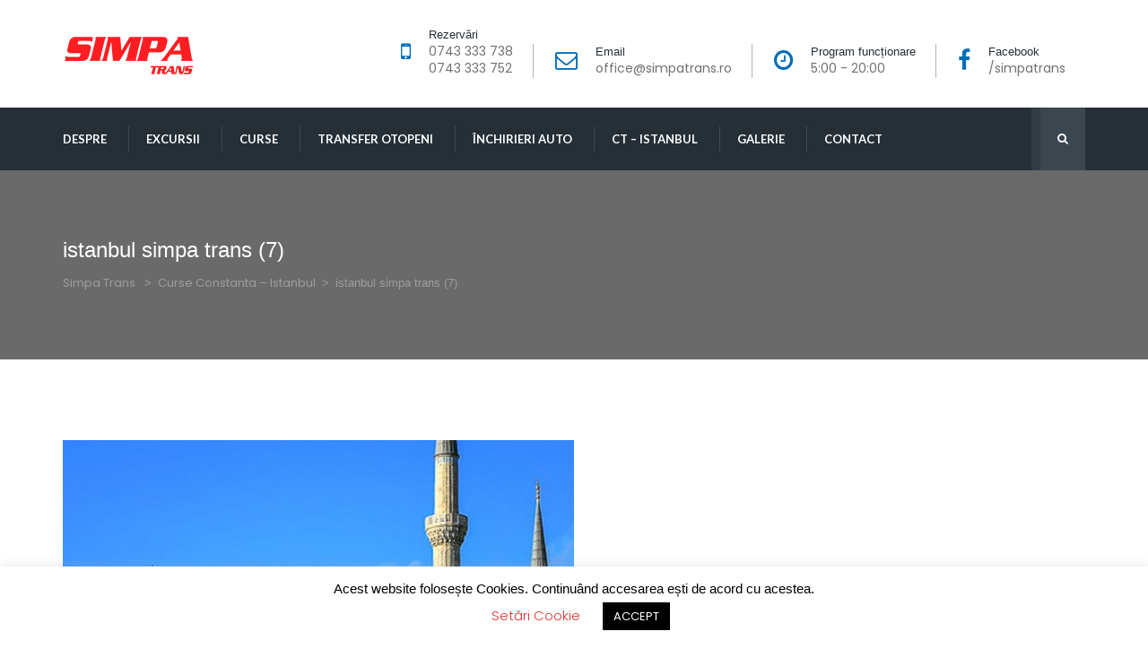

--- FILE ---
content_type: text/html; charset=UTF-8
request_url: https://simpatrans.ro/curse-constanta-istanbul/istanbul-simpa-trans-7/
body_size: 38700
content:
<!DOCTYPE html>
<html lang="ro-RO"
	prefix="og: https://ogp.me/ns#" >
<head>
<meta charset="UTF-8" />
<meta name="viewport" content="initial-scale=1, width=device-width" />
<link rel="profile" href="http://gmpg.org/xfn/11" />
<link rel="pingback" href="https://simpatrans.ro/xmlrpc.php" />
<title>istanbul simpa trans (7) | Simpa Trans</title>

		<!-- All in One SEO 4.0.18 -->
		<meta property="og:site_name" content="Simpa Trans | Mereu în mișcare" />
		<meta property="og:type" content="article" />
		<meta property="og:title" content="istanbul simpa trans (7) | Simpa Trans" />
		<meta property="article:published_time" content="2020-09-08T11:18:24Z" />
		<meta property="article:modified_time" content="2020-09-08T11:18:24Z" />
		<meta property="article:publisher" content="https://www.facebook.com/simpatrans/" />
		<meta property="twitter:card" content="summary" />
		<meta property="twitter:domain" content="simpatrans.ro" />
		<meta property="twitter:title" content="istanbul simpa trans (7) | Simpa Trans" />
		<script type="application/ld+json" class="aioseo-schema">
			{"@context":"https:\/\/schema.org","@graph":[{"@type":"WebSite","@id":"https:\/\/simpatrans.ro\/#website","url":"https:\/\/simpatrans.ro\/","name":"Simpa Trans","description":"Mereu \u00een mi\u0219care","publisher":{"@id":"https:\/\/simpatrans.ro\/#organization"}},{"@type":"Organization","@id":"https:\/\/simpatrans.ro\/#organization","name":"Simpa Trans SRL","url":"https:\/\/simpatrans.ro\/","logo":{"@type":"ImageObject","@id":"https:\/\/simpatrans.ro\/#organizationLogo","url":"https:\/\/simpatrans.ro\/wp-content\/uploads\/2020\/07\/simpalogotext3.png","width":"100","height":"33"},"image":{"@id":"https:\/\/simpatrans.ro\/#organizationLogo"},"sameAs":["https:\/\/www.facebook.com\/simpatrans\/"]},{"@type":"BreadcrumbList","@id":"https:\/\/simpatrans.ro\/curse-constanta-istanbul\/istanbul-simpa-trans-7\/#breadcrumblist","itemListElement":[{"@type":"ListItem","@id":"https:\/\/simpatrans.ro\/#listItem","position":"1","item":{"@id":"https:\/\/simpatrans.ro\/#item","name":"Prima pagin\u0103","description":"Haide \u00eentr-o excursie de o zi \u00een Bulgaria sau Delta Dun\u0103rii sau alege un sejur de c\u00e2teva zile \u00een fascinantul Istanbul sau \u00een fabuloasa Grecie! R\u0103m\u00e2i la curent cu noi pentru noi evenimente!","url":"https:\/\/simpatrans.ro\/"},"nextItem":"https:\/\/simpatrans.ro\/curse-constanta-istanbul\/istanbul-simpa-trans-7\/#listItem"},{"@type":"ListItem","@id":"https:\/\/simpatrans.ro\/curse-constanta-istanbul\/istanbul-simpa-trans-7\/#listItem","position":"2","item":{"@id":"https:\/\/simpatrans.ro\/curse-constanta-istanbul\/istanbul-simpa-trans-7\/#item","name":"istanbul simpa trans (7)","url":"https:\/\/simpatrans.ro\/curse-constanta-istanbul\/istanbul-simpa-trans-7\/"},"previousItem":"https:\/\/simpatrans.ro\/#listItem"}]},{"@type":"Person","@id":"https:\/\/simpatrans.ro\/author\/admin\/#author","url":"https:\/\/simpatrans.ro\/author\/admin\/","name":"admin","sameAs":["https:\/\/www.facebook.com\/simpatrans\/"]},{"@type":"ItemPage","@id":"https:\/\/simpatrans.ro\/curse-constanta-istanbul\/istanbul-simpa-trans-7\/#itempage","url":"https:\/\/simpatrans.ro\/curse-constanta-istanbul\/istanbul-simpa-trans-7\/","name":"istanbul simpa trans (7) | Simpa Trans","inLanguage":"ro-RO","isPartOf":{"@id":"https:\/\/simpatrans.ro\/#website"},"breadcrumb":{"@id":"https:\/\/simpatrans.ro\/curse-constanta-istanbul\/istanbul-simpa-trans-7\/#breadcrumblist"},"datePublished":"2020-09-08T11:18:24+00:00","dateModified":"2020-09-08T11:18:24+00:00"}]}
		</script>
		<script type="text/javascript" >
			window.ga=window.ga||function(){(ga.q=ga.q||[]).push(arguments)};ga.l=+new Date;
			ga('create', "UA-173939775-1", 'auto');
			ga('send', 'pageview');
		</script>
		<script async src="https://www.google-analytics.com/analytics.js"></script>
		<!-- All in One SEO -->

<link rel='dns-prefetch' href='//fonts.googleapis.com' />
<link rel='dns-prefetch' href='//s.w.org' />
<link rel="alternate" type="application/rss+xml" title="Simpa Trans &raquo; Flux" href="https://simpatrans.ro/feed/" />
<link rel="alternate" type="application/rss+xml" title="Simpa Trans &raquo; Flux comentarii" href="https://simpatrans.ro/comments/feed/" />
		<script type="text/javascript">
			window._wpemojiSettings = {"baseUrl":"https:\/\/s.w.org\/images\/core\/emoji\/11\/72x72\/","ext":".png","svgUrl":"https:\/\/s.w.org\/images\/core\/emoji\/11\/svg\/","svgExt":".svg","source":{"concatemoji":"https:\/\/simpatrans.ro\/wp-includes\/js\/wp-emoji-release.min.js?ver=4.9.26"}};
			!function(e,a,t){var n,r,o,i=a.createElement("canvas"),p=i.getContext&&i.getContext("2d");function s(e,t){var a=String.fromCharCode;p.clearRect(0,0,i.width,i.height),p.fillText(a.apply(this,e),0,0);e=i.toDataURL();return p.clearRect(0,0,i.width,i.height),p.fillText(a.apply(this,t),0,0),e===i.toDataURL()}function c(e){var t=a.createElement("script");t.src=e,t.defer=t.type="text/javascript",a.getElementsByTagName("head")[0].appendChild(t)}for(o=Array("flag","emoji"),t.supports={everything:!0,everythingExceptFlag:!0},r=0;r<o.length;r++)t.supports[o[r]]=function(e){if(!p||!p.fillText)return!1;switch(p.textBaseline="top",p.font="600 32px Arial",e){case"flag":return s([55356,56826,55356,56819],[55356,56826,8203,55356,56819])?!1:!s([55356,57332,56128,56423,56128,56418,56128,56421,56128,56430,56128,56423,56128,56447],[55356,57332,8203,56128,56423,8203,56128,56418,8203,56128,56421,8203,56128,56430,8203,56128,56423,8203,56128,56447]);case"emoji":return!s([55358,56760,9792,65039],[55358,56760,8203,9792,65039])}return!1}(o[r]),t.supports.everything=t.supports.everything&&t.supports[o[r]],"flag"!==o[r]&&(t.supports.everythingExceptFlag=t.supports.everythingExceptFlag&&t.supports[o[r]]);t.supports.everythingExceptFlag=t.supports.everythingExceptFlag&&!t.supports.flag,t.DOMReady=!1,t.readyCallback=function(){t.DOMReady=!0},t.supports.everything||(n=function(){t.readyCallback()},a.addEventListener?(a.addEventListener("DOMContentLoaded",n,!1),e.addEventListener("load",n,!1)):(e.attachEvent("onload",n),a.attachEvent("onreadystatechange",function(){"complete"===a.readyState&&t.readyCallback()})),(n=t.source||{}).concatemoji?c(n.concatemoji):n.wpemoji&&n.twemoji&&(c(n.twemoji),c(n.wpemoji)))}(window,document,window._wpemojiSettings);
		</script>
		<style type="text/css">
img.wp-smiley,
img.emoji {
	display: inline !important;
	border: none !important;
	box-shadow: none !important;
	height: 1em !important;
	width: 1em !important;
	margin: 0 .07em !important;
	vertical-align: -0.1em !important;
	background: none !important;
	padding: 0 !important;
}
</style>
<link rel='stylesheet' id='cookie-law-info-css'  href='https://simpatrans.ro/wp-content/plugins/cookie-law-info/public/css/cookie-law-info-public.css?ver=1.9.3'  media='all' />
<link rel='stylesheet' id='cookie-law-info-gdpr-css'  href='https://simpatrans.ro/wp-content/plugins/cookie-law-info/public/css/cookie-law-info-gdpr.css?ver=1.9.3'  media='all' />
<link rel='stylesheet' id='rs-plugin-settings-css'  href='https://simpatrans.ro/wp-content/plugins/revslider/public/assets/css/rs6.css?ver=6.2.2'  media='all' />
<style id='rs-plugin-settings-inline-css' type='text/css'>
#rs-demo-id {}
</style>
<link rel='stylesheet' id='cargo_pifour-poppins-font-css'  href='https://fonts.googleapis.com/css?family=Poppins:100,100i,200,200i,300,300i,400,400i,500,500i,600,600i,700,700i,800,800i,900,900i&#038;subset=latin%2Clatin-ext'  media='all' />
<link rel='stylesheet' id='cargo_pifour-lato-font-css'  href='https://fonts.googleapis.com/css?family=Lato:100,100i,200,200i,300,300i,400,400i,500,500i,600,600i,700,700i,800,800i,900,900i&#038;subset=latin%2Clatin-ext'  media='all' />
<link rel='stylesheet' id='bootstrap-css'  href='https://simpatrans.ro/wp-content/themes/cargo-pifour/assets/css/bootstrap.min.css?ver=4.9.26'  media='all' />
<link rel='stylesheet' id='bootstrap-select-css-css'  href='https://simpatrans.ro/wp-content/themes/cargo-pifour/assets/css/bootstrap-select.css?ver=4.9.26'  media='all' />
<link rel='stylesheet' id='font-awesome-css'  href='https://simpatrans.ro/wp-content/themes/cargo-pifour/assets/css/font-awesome.min.css?ver=4.9.26'  media='all' />
<link rel='stylesheet' id='wow-animate-css'  href='https://simpatrans.ro/wp-content/themes/cargo-pifour/assets/css/animate.css?ver=4.9.26'  media='all' />
<link rel='stylesheet' id='magnific-popup-css-css'  href='https://simpatrans.ro/wp-content/themes/cargo-pifour/assets/css/magnific-popup.css?ver=1.0.1'  media='all' />
<link rel='stylesheet' id='font-stroke-7-icon-css'  href='https://simpatrans.ro/wp-content/themes/cargo-pifour/assets/css/pe-icon-7-stroke.css?ver=4.9.26'  media='all' />
<link rel='stylesheet' id='cargo-pifour-style-css'  href='https://simpatrans.ro/wp-content/themes/cargo-pifour/style.css?ver=4.9.26'  media='all' />
<!--[if lt IE 9]>
<link rel='stylesheet' id='cargo-pifour-ie-css'  href='https://simpatrans.ro/wp-content/themes/cargo-pifour/assets/css/ie.css?ver=4.9.26'  media='all' />
<![endif]-->
<link rel='stylesheet' id='cargo-pifour-static-css'  href='https://simpatrans.ro/wp-content/themes/cargo-pifour/assets/css/static.css?ver=4.9.26'  media='all' />
<link rel='stylesheet' id='custom-dynamic-css'  href='https://simpatrans.ro/wp-content/themes/cargo-pifour/assets/css/custom-dynamic.css?ver=4.9.26'  media='all' />
<style id='custom-dynamic-inline-css' type='text/css'>
        
</style>
<link rel='stylesheet' id='wpcargo-pifour-widget_cart_search_scripts-css'  href='https://simpatrans.ro/wp-content/themes/cargo-pifour/inc/widgets/cart_search/cart_search.css?ver=4.9.26'  media='all' />
<script  src='https://simpatrans.ro/wp-includes/js/jquery/jquery.js?ver=1.12.4'></script>
<script  src='https://simpatrans.ro/wp-includes/js/jquery/jquery-migrate.min.js?ver=1.4.1'></script>
<script type='text/javascript'>
/* <![CDATA[ */
var Cli_Data = {"nn_cookie_ids":[],"cookielist":[],"ccpaEnabled":"","ccpaRegionBased":"","ccpaBarEnabled":"","ccpaType":"gdpr","js_blocking":"","custom_integration":"","triggerDomRefresh":""};
var cli_cookiebar_settings = {"animate_speed_hide":"500","animate_speed_show":"500","background":"#FFF","border":"#b1a6a6c2","border_on":"","button_1_button_colour":"#000","button_1_button_hover":"#000000","button_1_link_colour":"#fff","button_1_as_button":"1","button_1_new_win":"","button_2_button_colour":"#333","button_2_button_hover":"#292929","button_2_link_colour":"#444","button_2_as_button":"","button_2_hidebar":"","button_3_button_colour":"#000","button_3_button_hover":"#000000","button_3_link_colour":"#fff","button_3_as_button":"1","button_3_new_win":"","button_4_button_colour":"#000","button_4_button_hover":"#000000","button_4_link_colour":"#dd3333","button_4_as_button":"","font_family":"inherit","header_fix":"","notify_animate_hide":"1","notify_animate_show":"","notify_div_id":"#cookie-law-info-bar","notify_position_horizontal":"right","notify_position_vertical":"bottom","scroll_close":"","scroll_close_reload":"","accept_close_reload":"","reject_close_reload":"","showagain_tab":"","showagain_background":"#fff","showagain_border":"#000","showagain_div_id":"#cookie-law-info-again","showagain_x_position":"100px","text":"#000","show_once_yn":"","show_once":"10000","logging_on":"","as_popup":"","popup_overlay":"1","bar_heading_text":"","cookie_bar_as":"banner","popup_showagain_position":"bottom-right","widget_position":"left"};
var log_object = {"ajax_url":"https:\/\/simpatrans.ro\/wp-admin\/admin-ajax.php"};
/* ]]> */
</script>
<script  src='https://simpatrans.ro/wp-content/plugins/cookie-law-info/public/js/cookie-law-info-public.js?ver=1.9.3'></script>
<script  src='https://simpatrans.ro/wp-content/plugins/revslider/public/assets/js/rbtools.min.js?ver=6.0'></script>
<script  src='https://simpatrans.ro/wp-content/plugins/revslider/public/assets/js/rs6.min.js?ver=6.2.2'></script>
<script  src='https://simpatrans.ro/wp-content/themes/cargo-pifour/assets/js/bootstrap.min.js?ver=3.3.2'></script>
<script  src='https://simpatrans.ro/wp-content/plugins/ef4-framework/assets2/plugins/bootstrap-select/js/bootstrap-select.js?ver=4.9.26'></script>
<link rel='https://api.w.org/' href='https://simpatrans.ro/wp-json/' />
<link rel="EditURI" type="application/rsd+xml" title="RSD" href="https://simpatrans.ro/xmlrpc.php?rsd" />
<link rel="wlwmanifest" type="application/wlwmanifest+xml" href="https://simpatrans.ro/wp-includes/wlwmanifest.xml" /> 
<meta name="generator" content="WordPress 4.9.26" />
<link rel='shortlink' href='https://simpatrans.ro/?p=2058' />
<link rel="alternate" type="application/json+oembed" href="https://simpatrans.ro/wp-json/oembed/1.0/embed?url=https%3A%2F%2Fsimpatrans.ro%2Fcurse-constanta-istanbul%2Fistanbul-simpa-trans-7%2F" />
<link rel="alternate" type="text/xml+oembed" href="https://simpatrans.ro/wp-json/oembed/1.0/embed?url=https%3A%2F%2Fsimpatrans.ro%2Fcurse-constanta-istanbul%2Fistanbul-simpa-trans-7%2F&#038;format=xml" />
<meta name="generator" content="Powered by WPBakery Page Builder - drag and drop page builder for WordPress."/>
<meta name="generator" content="Powered by Slider Revolution 6.2.2 - responsive, Mobile-Friendly Slider Plugin for WordPress with comfortable drag and drop interface." />
<link rel="icon" href="https://simpatrans.ro/wp-content/uploads/2020/06/simpa-logo-100x100.png" sizes="32x32" />
<link rel="icon" href="https://simpatrans.ro/wp-content/uploads/2020/06/simpa-logo.png" sizes="192x192" />
<link rel="apple-touch-icon-precomposed" href="https://simpatrans.ro/wp-content/uploads/2020/06/simpa-logo.png" />
<meta name="msapplication-TileImage" content="https://simpatrans.ro/wp-content/uploads/2020/06/simpa-logo.png" />
<script >function setREVStartSize(e){			
			try {								
				var pw = document.getElementById(e.c).parentNode.offsetWidth,
					newh;
				pw = pw===0 || isNaN(pw) ? window.innerWidth : pw;
				e.tabw = e.tabw===undefined ? 0 : parseInt(e.tabw);
				e.thumbw = e.thumbw===undefined ? 0 : parseInt(e.thumbw);
				e.tabh = e.tabh===undefined ? 0 : parseInt(e.tabh);
				e.thumbh = e.thumbh===undefined ? 0 : parseInt(e.thumbh);
				e.tabhide = e.tabhide===undefined ? 0 : parseInt(e.tabhide);
				e.thumbhide = e.thumbhide===undefined ? 0 : parseInt(e.thumbhide);
				e.mh = e.mh===undefined || e.mh=="" || e.mh==="auto" ? 0 : parseInt(e.mh,0);		
				if(e.layout==="fullscreen" || e.l==="fullscreen") 						
					newh = Math.max(e.mh,window.innerHeight);				
				else{					
					e.gw = Array.isArray(e.gw) ? e.gw : [e.gw];
					for (var i in e.rl) if (e.gw[i]===undefined || e.gw[i]===0) e.gw[i] = e.gw[i-1];					
					e.gh = e.el===undefined || e.el==="" || (Array.isArray(e.el) && e.el.length==0)? e.gh : e.el;
					e.gh = Array.isArray(e.gh) ? e.gh : [e.gh];
					for (var i in e.rl) if (e.gh[i]===undefined || e.gh[i]===0) e.gh[i] = e.gh[i-1];
										
					var nl = new Array(e.rl.length),
						ix = 0,						
						sl;					
					e.tabw = e.tabhide>=pw ? 0 : e.tabw;
					e.thumbw = e.thumbhide>=pw ? 0 : e.thumbw;
					e.tabh = e.tabhide>=pw ? 0 : e.tabh;
					e.thumbh = e.thumbhide>=pw ? 0 : e.thumbh;					
					for (var i in e.rl) nl[i] = e.rl[i]<window.innerWidth ? 0 : e.rl[i];
					sl = nl[0];									
					for (var i in nl) if (sl>nl[i] && nl[i]>0) { sl = nl[i]; ix=i;}															
					var m = pw>(e.gw[ix]+e.tabw+e.thumbw) ? 1 : (pw-(e.tabw+e.thumbw)) / (e.gw[ix]);					

					newh =  (e.type==="carousel" && e.justify==="true" ? e.gh[ix] : (e.gh[ix] * m)) + (e.tabh + e.thumbh);
				}			
				
				if(window.rs_init_css===undefined) window.rs_init_css = document.head.appendChild(document.createElement("style"));					
				document.getElementById(e.c).height = newh;
				window.rs_init_css.innerHTML += "#"+e.c+"_wrapper { height: "+newh+"px }";				
			} catch(e){
				console.log("Failure at Presize of Slider:" + e)
			}					   
		  };</script>
		<style type="text/css" id="wp-custom-css">
			.site-content .site-main .cargo-pifour-blog .entry-header .entry-title a, .site-content .site-main .post .entry-header .entry-title a{
	font-family:sandybrown;
}
		</style>
	<style type="text/css" title="dynamic-css" class="options-output">a{color:#717171;}a:hover{color:#006db7;}body,body p{font-family:'MS Sans Serif', Geneva, sans-serif;font-weight:normal;font-style:normal;}h1{font-family:'MS Sans Serif', Geneva, sans-serif;line-height:22px;font-weight:normal;font-style:normal;font-size:22px;}h2{font-family:'MS Sans Serif', Geneva, sans-serif;font-weight:normal;font-style:normal;}h3{font-family:'MS Sans Serif', Geneva, sans-serif;font-weight:normal;font-style:normal;}h4{font-family:'MS Sans Serif', Geneva, sans-serif;font-weight:normal;font-style:normal;}h5{font-family:'MS Sans Serif', Geneva, sans-serif;font-weight:normal;font-style:normal;}h6{font-family:'MS Sans Serif', Geneva, sans-serif;font-weight:normal;font-style:normal;}</style><noscript><style> .wpb_animate_when_almost_visible { opacity: 1; }</style></noscript>	<!-- Global site tag (gtag.js) - Google Analytics -->
<script async src="https://www.googletagmanager.com/gtag/js?id=UA-173939775-1"></script>
<script>
  window.dataLayer = window.dataLayer || [];
  function gtag(){dataLayer.push(arguments);}
  gtag('js', new Date());

  gtag('config', 'UA-173939775-1');
</script>
	<!-- Hotjar Tracking Code for https://simpatrans.ro -->
<script>
    (function(h,o,t,j,a,r){
        h.hj=h.hj||function(){(h.hj.q=h.hj.q||[]).push(arguments)};
        h._hjSettings={hjid:2068077,hjsv:6};
        a=o.getElementsByTagName('head')[0];
        r=o.createElement('script');r.async=1;
        r.src=t+h._hjSettings.hjid+j+h._hjSettings.hjsv;
        a.appendChild(r);
    })(window,document,'https://static.hotjar.com/c/hotjar-','.js?sv=');
</script>
</head>
<body class="attachment attachment-template-default attachmentid-2058 attachment-jpeg wpb-js-composer js-comp-ver-6.2.0 vc_responsive">
<div id="page" class="hfeed site ">
		<header id="masthead" class="site-header header-default header-transparent" role="banner">
		<div id="header_middle" class="header-middle">
    <div class="container">
        <div class="header-middle-wrap">
                        <div id="cshero-header-logo" class="site-branding header-middle-center">
                <div class="main_logo"><a class="main-logo" href="https://simpatrans.ro/"><img alt="Simpa Trans" src="https://simpatrans.ro/wp-content/uploads/2023/07/simpa-trans-logo-2023.png"></a></div>                <button type="button" class="navbar-toggle collapsed" data-toggle="collapse" data-target="#site-navigation" aria-expanded="false">
                    <span class="icon-bar"></span> 
                    <span class="icon-bar"></span>
                    <span class="icon-bar"></span>
                </button> 
            </div>                    
                        <div class="header-middle-right hidden-xs hidden-sm hidden-md">
                <aside id="cms_text-1" class="widget cms_text">			<div class="cms-text1"><p><i class="fa fa-mobile-phone"></i></p>
<div class="block-right">
<p>Rezervări</p>
<p><a href="tel:0743333738">0743 333 738</a></p>
<p><a href="tel:0743333752">0743 333 752</a></p>
</div></div>
		</aside><aside id="cms_text-2" class="widget cms_text">			<div class="cms-text1"><p><i class="fa fa-envelope-o"></i></p>
<div class="block-right">
<p>Email</p>
<p><a href="mailto:office@simpatrans.ro">office@simpatrans.ro</a></p>
</div></div>
		</aside><aside id="cms_text-3" class="widget cms_text">			<div class="cms-text1"><p><i class="fa fa-clock-o"></i></p>
<div class="block-right">
<p>Program funcționare</p>
<p><a href="#">5:00 - 20:00</a></p>
</div>

</div>
		</aside><aside id="cms_text-8" class="widget cms_text">			<div class="cms-text1"><p><i class="fa fa-facebook"></i></p>
<div class="block-right">
<p>Facebook</p>
<p><a target="_blank" href="https://www.facebook.com/simpatrans/">/simpatrans</a></p>
</div>

</div>
		</aside>            </div>
                    </div> 
    </div>
</div>
<div id="cshero-header" class="cshero-main-header">
    <div class="main-header-wrap">
        <div class="container">
            <div class="main-header-outer">
                <div id="cshero-header-navigation" class="header-navigation ">
                    <nav id="site-navigation" class="collapse main-navigation">
                        <div class="menu-meniu-principal-container"><ul id="menu-meniu-principal" class="nav-menu menu-main-menu"><li id="menu-item-1600" class="menu-item menu-item-type-post_type menu-item-object-page menu-item-home menu-item-1600"><a href="https://simpatrans.ro/">Despre</a></li>
<li id="menu-item-2250" class="menu-item menu-item-type-custom menu-item-object-custom menu-item-2250"><a href="https://simpatravel.ro/">Excursii</a></li>
<li id="menu-item-1601" class="menu-item menu-item-type-post_type menu-item-object-page menu-item-has-children menu-item-1601"><a href="https://simpatrans.ro/curse/">Curse</a>
<ul class="sub-menu">
	<li id="menu-item-1628" class="menu-item menu-item-type-post_type menu-item-object-page menu-item-1628"><a href="https://simpatrans.ro/curse/mangalia-constanta-bucuresti/">Mangalia – Constanța – București</a></li>
	<li id="menu-item-1629" class="menu-item menu-item-type-post_type menu-item-object-page menu-item-1629"><a href="https://simpatrans.ro/curse/mangalia-constanta-otopeni/">Mangalia – Constanța – Otopeni</a></li>
	<li id="menu-item-1630" class="menu-item menu-item-type-post_type menu-item-object-page menu-item-1630"><a href="https://simpatrans.ro/curse/mangalia-constanta-iasi/">Mangalia – Constanța – Iași</a></li>
	<li id="menu-item-1631" class="menu-item menu-item-type-post_type menu-item-object-page menu-item-1631"><a href="https://simpatrans.ro/curse/bucuresti-comanesti-onesti/">București – Comănești – Onești</a></li>
</ul>
</li>
<li id="menu-item-1634" class="menu-item menu-item-type-post_type menu-item-object-page menu-item-1634"><a href="https://simpatrans.ro/transport-aeroport-otopeni-mangalia-constanta-bucuresti/">Transfer Otopeni</a></li>
<li id="menu-item-1640" class="menu-item menu-item-type-post_type menu-item-object-page menu-item-1640"><a href="https://simpatrans.ro/inchiriere-autocare/">Închirieri Auto</a></li>
<li id="menu-item-2074" class="menu-item menu-item-type-post_type menu-item-object-page menu-item-2074"><a href="https://simpatrans.ro/curse-constanta-istanbul/">CT &#8211; Istanbul</a></li>
<li id="menu-item-1602" class="menu-item menu-item-type-post_type menu-item-object-page menu-item-1602"><a href="https://simpatrans.ro/galerie/">Galerie</a></li>
<li id="menu-item-1604" class="menu-item menu-item-type-post_type menu-item-object-page menu-item-1604"><a href="https://simpatrans.ro/contact/">Contact</a></li>
</ul></div>                    </nav> 
                                        <div class="menu-sidebar-list hidden-xs hidden-sm hidden-md">
                        
        <div class="widget widget_cart_search_wrap ">
            
                        <div class="header-search-cart cshero-header-cart-search clearfix">
                                        <a href="javascript:void(0);" class="icon_search_wrap cd-search-trigger" data-display=".widget_searchform_content" data-no_display=".shopping_cart_dropdown"><i class="fa fa-search"></i></a> 
                                            </div>
                                                            <div class="widget_searchform_content dropdown">
                        <div class="widget_cart_search_wrap_default">
                            <div class="cshero-dropdown-search">
                                <form method="get" action="https://simpatrans.ro/" class="searchform search-form">
            <div class="form-group">
                <input type="text" value="" name="s" class="form-control" placeholder="Search..." id="modal-search-input">
            </div>
            <button type="submit" class="theme_button"><i class="fa fa-search"></i></button>
             </form>                            </div> 
                        </div>
                    </div>
                                                    </div>
        
                    </div>
                    
                </div>
            </div>
        </div>
    </div>
     
</div>  	</header><!-- #masthead -->
        <div id="page-title" class="page-title layout-2">
        <div class="bg-overlay"></div>
        <div class="container">
        <div class="row">
                        <div id="page-title-text" class="page-title-text col-xs-12 col-sm-12 col-md-12 col-lg-12"><h2>istanbul simpa trans (7)</h2></div>
                <div id="breadcrumb-text" class="breadcrumb-text col-xs-12 col-sm-12 col-md-12 col-lg-12"><!-- Breadcrumb NavXT 5.7.1 -->
<span property="itemListElement" typeof="ListItem"><a property="item" typeof="WebPage" title="Go to Simpa Trans." href="https://simpatrans.ro" class="home"><span property="name">Simpa Trans</span></a><meta property="position" content="1"></span> &gt; <span property="itemListElement" typeof="ListItem"><a property="item" typeof="WebPage" title="Go to Curse Constanta &#8211; Istanbul." href="https://simpatrans.ro/curse-constanta-istanbul/" class="post post-page current-item"><span property="name">Curse Constanta &#8211; Istanbul</span></a><meta property="position" content="2"></span> &gt; <span property="itemListElement" typeof="ListItem"><span property="name">istanbul simpa trans (7)</span><meta property="position" content="3"></span></div>
                        </div>
        </div>
    </div><!-- #page-title -->
    <!-- #page-title -->
	<div id="content" class="site-content">
<div id="primary" class="container">
    <div class="row">
        <div class="col-lg-12 col-md-12">
            <main id="main" class="site-main" role="main">

                <article id="post-2058" class="post-2058 attachment type-attachment status-inherit hentry">
	<div class="entry-content">

			<p class="attachment"><a href='https://simpatrans.ro/wp-content/uploads/2020/09/istanbul-simpa-trans-7.jpg'><img width="570" height="380" src="https://simpatrans.ro/wp-content/uploads/2020/09/istanbul-simpa-trans-7-570x380.jpg" class="attachment-medium size-medium" alt="" /></a></p>

	</div><!-- .entry-content -->

	</article><!-- #post -->

            </main><!-- .site-main -->
        </div>
    </div>
</div><!-- .content-area -->

 
    </div><!-- .site-content -->
    <footer id="colophon" class="site-footer">
            <div id="footer-top" class="footer-top">
    <div class="bg-overlay"></div>
        <div class="container">
            <div class="row">          
        <div class="col-lg-3 col-md-3 col-sm-12 col-xs-12"><aside id="text-11" class="widget widget_text"><h3 class="wg-title">Despre noi</h3>			<div class="textwidget"><p>Simpa Trans este o companie de transport înființată în anul 1999 și până în prezent a dovedit o atitudine responsabilă și competentă față de clienții săi.</p>
</div>
		</aside></div><div class="col-lg-3 col-md-3 col-sm-12 col-xs-12"><aside id="text-13" class="widget widget_text"><h3 class="wg-title">Info Legale</h3>			<div class="textwidget"><p><a href="/termeni-si-conditii/" target="_blank" rel="noopener">Termeni și Condiții</a></p>
<p><a href="/acord-de-date/" target="_blank" rel="noopener">Acord de Date</a></p>
<p><a href="/politica-cookies/" target="_blank" rel="noopener">Politica Cookies</a></p>
<p><a href="http://www.anpc.gov.ro/" target="_blank" rel="noopener">ANPC</a></p>
<p><a href="https://ec.europa.eu/consumers/odr/main/index.cfm?event=main.home.chooseLanguage" target="_blank" rel="noopener">Platforma SOL</a></p>
</div>
		</aside></div><div class="col-lg-3 col-md-3 col-sm-12 col-xs-12"><aside id="nav_menu-6" class="widget widget_nav_menu"><h3 class="wg-title">Meniu</h3><div class="menu-footer-meniu-container"><ul id="menu-footer-meniu" class="menu"><li id="menu-item-1847" class="menu-item menu-item-type-post_type menu-item-object-page menu-item-1847"><a href="https://simpatrans.ro/?page_id=2">Acasă</a></li>
<li id="menu-item-1848" class="menu-item menu-item-type-post_type menu-item-object-page menu-item-home menu-item-1848"><a href="https://simpatrans.ro/">Despre</a></li>
<li id="menu-item-1849" class="menu-item menu-item-type-post_type menu-item-object-page menu-item-1849"><a href="https://simpatrans.ro/curse/">Curse</a></li>
<li id="menu-item-1850" class="menu-item menu-item-type-post_type menu-item-object-page menu-item-1850"><a href="https://simpatrans.ro/transport-curse-constanta-bucuresti/">Bilete</a></li>
<li id="menu-item-1851" class="menu-item menu-item-type-post_type menu-item-object-page menu-item-1851"><a href="https://simpatrans.ro/transport-aeroport-otopeni-mangalia-constanta-bucuresti/">Transfer Otopeni</a></li>
<li id="menu-item-1854" class="menu-item menu-item-type-post_type menu-item-object-page menu-item-1854"><a href="https://simpatrans.ro/inchiriere-autocare/">Închiriere autocare</a></li>
<li id="menu-item-1852" class="menu-item menu-item-type-post_type menu-item-object-page menu-item-1852"><a href="https://simpatrans.ro/galerie/">Galerie Foto</a></li>
<li id="menu-item-1853" class="menu-item menu-item-type-custom menu-item-object-custom menu-item-1853"><a href="https://simpatrans.ro/blogs/?layout=full">Anunțuri</a></li>
<li id="menu-item-1855" class="menu-item menu-item-type-post_type menu-item-object-page menu-item-1855"><a href="https://simpatrans.ro/contact/">Contact</a></li>
</ul></div></aside></div><div class="col-lg-3 col-md-3 col-sm-12 col-xs-12"><aside id="text-12" class="widget widget_text"><h3 class="wg-title">Contact</h3>			<div class="textwidget"><p>Simpa Trans SRL</p>
<p>str. Henny Ignatie 11, stațiunea Saturn, Mangalia</p>
<p><i class="fa fa-phone"></i> <a href="tel:0743333738">0743 333 738</a></p>
<p>office@simpatrans.ro</p>
</div>
		</aside><aside id="cms_socials_widget-4" class=" widget widget_cms_socials_widget"><ul class='cms-socials'><li><a target="_blank" href="https://www.facebook.com/simpatrans/"><i class="fa fa-facebook"></i></a></li></ul></aside></div>            </div>
        </div>
    </div><!-- #footer-top -->
     
        <div id="footer-bottom" class="footer-bottom">
            <div class="container">
                <div class="row">
                 
                    <div class= "footer-bottom-left col-md-6 col-sm-6 col-xs-12">
                                
                        <aside id="text-15" class="widget widget_text">			<div class="textwidget"><p>© Copyright Simpa Trans SRL</p>
</div>
		</aside>                                     
                    </div>
                                       
                    <div class="footer-bottom-right col-md-6 col-sm-6 col-xs-12" >
                                
                         <aside id="text-10" class="widget widget_text">			<div class="textwidget"><p>Website realizat de <a href="https://www.binario.ro/">Binario.ro</a></p>
<p><a href="https://www.binario.ro/"><img class="size-full wp-image-2141 aligncenter" src="https://simpatrans.ro/wp-content/uploads/2022/03/binario-white-125px.png" alt="" width="125" height="46" /></a></p>
</div>
		</aside>                                     
                    </div>
                                         
                </div>
            </div>
        </div><!-- #footer-bottom -->
         
    </footer><!-- .site-footer -->

</div><!-- .site -->
<!--googleoff: all--><div id="cookie-law-info-bar"><span>Acest website folosește Cookies. Continuând accesarea ești de acord cu acestea. <br />
<a role='button' tabindex='0' class="cli_settings_button" style="margin:5px 20px 5px 20px;" >Setări Cookie</a><a role='button' tabindex='0' data-cli_action="accept" id="cookie_action_close_header"  class="medium cli-plugin-button cli-plugin-main-button cookie_action_close_header cli_action_button" style="display:inline-block;  margin:5px; ">ACCEPT</a></span></div><div id="cookie-law-info-again" style="display:none;"><span id="cookie_hdr_showagain">Politică de Confidențialitate și Cookies</span></div><div class="cli-modal" id="cliSettingsPopup" tabindex="-1" role="dialog" aria-labelledby="cliSettingsPopup" aria-hidden="true">
  <div class="cli-modal-dialog" role="document">
    <div class="cli-modal-content cli-bar-popup">
      <button type="button" class="cli-modal-close" id="cliModalClose">
        <svg class="" viewBox="0 0 24 24"><path d="M19 6.41l-1.41-1.41-5.59 5.59-5.59-5.59-1.41 1.41 5.59 5.59-5.59 5.59 1.41 1.41 5.59-5.59 5.59 5.59 1.41-1.41-5.59-5.59z"></path><path d="M0 0h24v24h-24z" fill="none"></path></svg>
        <span class="wt-cli-sr-only">Închide</span>
      </button>
      <div class="cli-modal-body">
        <div class="cli-container-fluid cli-tab-container">
    <div class="cli-row">
        <div class="cli-col-12 cli-align-items-stretch cli-px-0">
            <div class="cli-privacy-overview">
                <h4>Rezumat confidențialitate</h4>                <div class="cli-privacy-content">
                    <div class="cli-privacy-content-text">Acest site web folosește cookie-uri pentru a vă îmbunătăți experiența în timp ce navigați pe site. Din aceste cookie-uri, cookie-urile care sunt clasificate ca fiind necesare sunt stocate pe browserul dvs. deoarece sunt esențiale pentru funcționarea funcționalităților de bază ale site-ului. De asemenea, folosim cookie-uri terțe care ne ajută să analizăm și să înțelegem cum utilizați acest site web. Aceste cookie-uri vor fi stocate în browserul dvs. doar cu acordul dumneavoastră. De asemenea, aveți opțiunea de a renunța la aceste cookie-uri. Dar renunțarea la unele dintre aceste cookie-uri poate avea un efect asupra experienței dvs. de navigare.</div>
                </div>
                <a class="cli-privacy-readmore" data-readmore-text="Arată mai mult" data-readless-text="Arată mai puțin"></a>            </div>
        </div>
        <div class="cli-col-12 cli-align-items-stretch cli-px-0 cli-tab-section-container">
              
                                    <div class="cli-tab-section">
                        <div class="cli-tab-header">
                            <a role="button" tabindex="0" class="cli-nav-link cli-settings-mobile" data-target="necessary" data-toggle="cli-toggle-tab">
                                Necesare                            </a>
                            <div class="wt-cli-necessary-checkbox">
                        <input type="checkbox" class="cli-user-preference-checkbox"  id="wt-cli-checkbox-necessary" data-id="checkbox-necessary" checked="checked"  />
                        <label class="form-check-label" for="wt-cli-checkbox-necessary">Necesare</label>
                    </div>
                    <span class="cli-necessary-caption">Întotdeauna activate</span>                         </div>
                        <div class="cli-tab-content">
                            <div class="cli-tab-pane cli-fade" data-id="necessary">
                                <p>Cookie-urile necesare sunt absolut esențiale pentru ca site-ul să funcționeze corect. Această categorie include numai cookie-uri care asigură funcționalități de bază și caracteristici de securitate ale site-ului. Aceste cookie-uri nu stochează nicio informație personală.</p>
                            </div>
                        </div>
                    </div>
                              
                                    <div class="cli-tab-section">
                        <div class="cli-tab-header">
                            <a role="button" tabindex="0" class="cli-nav-link cli-settings-mobile" data-target="non-necessary" data-toggle="cli-toggle-tab">
                                Non-necesare                            </a>
                            <div class="cli-switch">
                        <input type="checkbox" id="wt-cli-checkbox-non-necessary" class="cli-user-preference-checkbox"  data-id="checkbox-non-necessary"  checked='checked' />
                        <label for="wt-cli-checkbox-non-necessary" class="cli-slider" data-cli-enable="Activate" data-cli-disable="Dezactivate"><span class="wt-cli-sr-only">Non-necesare</span></label>
                    </div>                        </div>
                        <div class="cli-tab-content">
                            <div class="cli-tab-pane cli-fade" data-id="non-necessary">
                                <p>Orice cookie-uri care nu pot fi deosebit de necesare pentru funcționarea site-ului web și sunt utilizate special pentru colectarea datelor cu caracter personal ale utilizatorului prin intermediul analizelor, anunțurilor și al altor conținuturi încorporate sunt denumite cookie-uri inutile.</p>
                            </div>
                        </div>
                    </div>
                            
        </div>
    </div>
</div>
      </div>
    </div>
  </div>
</div>
<div class="cli-modal-backdrop cli-fade cli-settings-overlay"></div>
<div class="cli-modal-backdrop cli-fade cli-popupbar-overlay"></div>
<!--googleon: all--><div class="ef3-back-to-top"><i class="fa fa-angle-up"></i></div><link rel='stylesheet' id='ef4-front-css'  href='https://simpatrans.ro/wp-content/plugins/ef4-framework/assets2/css/public.css?ver=4.9.26'  media='all' />
<script  src='https://simpatrans.ro/wp-content/themes/cargo-pifour/assets/js/wow.min.js?ver=1.0.1'></script>
<script  src='https://simpatrans.ro/wp-content/themes/cargo-pifour/assets/js/main.js?ver=1.0.0'></script>
<script  src='https://simpatrans.ro/wp-content/themes/cargo-pifour/assets/js/menu.js?ver=1.0.0'></script>
<script  src='https://simpatrans.ro/wp-content/themes/cargo-pifour/assets/js/jquery.magnific-popup.min.js?ver=1.0.0'></script>
<script  src='https://simpatrans.ro/wp-content/themes/cargo-pifour/inc/widgets/cart_search/cart_search.js?ver=1.0.1'></script>
<script  src='https://simpatrans.ro/wp-includes/js/wp-embed.min.js?ver=4.9.26'></script>
<script type='text/javascript'>
/* <![CDATA[ */
var ef4_payments = {"items":[],"settings":{"action":"ef4_payments_form_submit","nonce":"aa564c8432","ajaxurl":"https:\/\/simpatrans.ro\/wp-admin\/admin-ajax.php"}};
/* ]]> */
</script>
<script  src='https://simpatrans.ro/wp-content/plugins/ef4-framework/inc/add/payments/assets/js/scripts.js?ver=1.1.2355'></script>
<script  src='https://simpatrans.ro/wp-content/plugins/ef4-framework/assets2/js/scripts.js?ver=4.9.26'></script>
</body>
</html>

--- FILE ---
content_type: text/css
request_url: https://simpatrans.ro/wp-content/themes/cargo-pifour/assets/css/static.css?ver=4.9.26
body_size: 190555
content:
/*--------------------------------------------------------------
1.0 Normalize
--------------------------------------------------------------*//*--------------------------------------------------------------
11 Form
--------------------------------------------------------------*//*--------------------------------------------------------------
6.0 - navigation
--------------------------------------------------------------*//*--------------------------------------------------------------
2.0 Typography
--------------------------------------------------------------*//*--------------------------------------------------------------
17 Woocommerce
--------------------------------------------------------------*/#cshero-header-logo img{max-height:px;}@keyframes spin{100%{transform:rotate(360deg);}}article,aside,footer,header,nav,section{display:block;}figcaption,figure,main{display:block;}figure{margin:1em 0;}hr{border:none;height:1px;background-color:#ddd;}pre{font-family:monospace, monospace;font-size:1em;}a{background-color:transparent;-webkit-text-decoration-skip:objects;}a:active,a:hover{outline-width:0;}abbr[title]{border-bottom:1px #767676 dotted;text-decoration:none;}b,strong{font-weight:900;}code,kbd,samp{padding:2px 4px;border-radius:4px;background-color:#f9f2f4;font-size:12px;font-family:Consolas, monospace, serif;color:#d05;white-space:nowrap;}ins{text-decoration:none;color:#006db7;padding:0 5px;background:#f1c40f;border-radius:4px;}mark{color:#fff;background:#dd5b4e;padding:0 5px;font-weight:700;border-radius:4px;}dfn{font-style:italic;}mark{background-color:#eee;color:#222;}small{font-size:80%;}sub,sup{font-size:75%;line-height:0;position:relative;vertical-align:baseline;}sub{bottom:-0.25em;}sup{top:-0.5em;}audio,video{display:inline-block;}audio:not([controls]){display:none;height:0;}img{border-style:none;}svg:not(:root){overflow:hidden;}button,input{overflow:visible;}button,select{text-transform:none;}button,html [type="button"],[type="reset"],[type="submit"]{-webkit-appearance:button;}button::-moz-focus-inner,[type="button"]::-moz-focus-inner,[type="reset"]::-moz-focus-inner,[type="submit"]::-moz-focus-inner{border-style:none;padding:0;}button:-moz-focusring,[type="button"]:-moz-focusring,[type="reset"]:-moz-focusring,[type="submit"]:-moz-focusring{outline:1px dotted ButtonText;}fieldset{border:1px solid #bbb;margin:0 2px;padding:0.35em 0.625em 0.75em;}legend{-webkit-box-sizing:border-box;-moz-box-sizing:border-box;box-sizing:border-box;color:inherit;display:table;max-width:100%;padding:0;white-space:normal;}progress{display:inline-block;vertical-align:baseline;}textarea{overflow:auto;}[type="checkbox"],[type="radio"]{-webkit-box-sizing:border-box;-moz-box-sizing:border-box;box-sizing:border-box;padding:0;}[type="number"]::-webkit-inner-spin-button,[type="number"]::-webkit-outer-spin-button{height:auto;}[type="search"]{-webkit-appearance:textfield;outline-offset:-2px;}[type="search"]::-webkit-search-cancel-button,[type="search"]::-webkit-search-decoration{-webkit-appearance:none;}::-webkit-file-upload-button{-webkit-appearance:button;font:inherit;}details,menu{display:block;}summary{display:list-item;}canvas{display:inline-block;}template{display:none;}[hidden]{display:none;}table{width:100%;}td{border-top:1px solid #ededed;padding:6px 10px 6px 0;}td,th{display:table-cell;vertical-align:inherit;text-align:left;}th,caption{text-transform:uppercase;}dd{margin:0 0 20px;}table{width:100%;max-width:100%;margin:10px 0;}table td,table th{padding:13px 8px;line-height:1.42857;vertical-align:top;}table th{color:#323232;font-weight:normal;}.table_template thead{background-color:#01b2b7;color:#323232;}.table_template thead.light{background-color:#fff;}.table_template th{font-weight:700;}.table_template td,.table_template th{padding:18px 30px;}.table_template tbody tr:nth-of-type(odd){background-color:rgba(238, 238, 238, 0.1);}.table_template tbody tr:nth-of-type(even){background-color:rgba(17, 17, 17, 0.05);}.table > tbody > tr > td,.table > tbody > tr > th,.table > tfoot > tr > td,.table > tfoot > tr > th,.table > thead > tr > td,.table > thead > tr > th{padding:13px 8px;border-color:#dadada;}.table{border-top:1px solid #dadada;border-bottom:1px solid #dadada;}.table td + th,.table th + td,.table th + th,.table td + td{border-left:1px solid #dadada;}.table-bordered > thead > tr > td,.table-bordered > thead > tr > th{border-bottom-width:1px;}.table > tbody > tr > td.media-middle{vertical-align:middle;}.table-responsive{border:none;}ul{margin-bottom:0;}.first{clear:both;}.last{margin-right:0;}img,figure{max-width:100%;height:auto;}img.bottom-align{vertical-align:bottom;}figcaption,.entry-caption{padding:2px 0 12px;}figcaption p,.entry-caption p{margin-bottom:0;}.screen-reader-text{clip:rect(1px, 1px, 1px, 1px);height:1px;overflow:hidden;position:absolute !important;width:1px;word-wrap:normal !important;}.screen-reader-text:focus{background-color:#f1f1f1;-webkit-border-radius:3px;border-radius:3px;-webkit-box-shadow:0 0 2px 2px rgba(0, 0, 0, 0.6);box-shadow:0 0 2px 2px rgba(0, 0, 0, 0.6);clip:auto !important;color:#21759b;display:block;font-size:14px;font-size:0.875rem;font-weight:700;height:auto;left:5px;line-height:normal;padding:15px 23px 14px;text-decoration:none;top:5px;width:auto;z-index:100000;}.wp-caption-text{font-style:italic;line-height:1.35;font-size:13px;}.gallery-caption{font-family:inherit;}.alignleft{float:left;display:table-cell;margin:5px 30px 10px 0;}.alignright{float:right;display:table-cell;margin:5px 0 10px 30px;}.aligncenter{display:block;clear:both;margin:0 auto;margin-bottom:15px;}.alignleft.one-third,.alignright.one-third{max-width:33.33333%;}.clear:before,.clear:after,.entry-content:before,.entry-content:after,.entry-footer:before,.entry-footer:after,.comment-content:before,.comment-content:after,.site-header:before,.site-header:after,.site-content:before,.site-content:after,.site-footer:before,.site-footer:after,.nav-links:before,.nav-links:after,.pagination:before,.pagination:after,.comment-author:before,.comment-author:after,.widget-area:before,.widget-area:after,.widget:before,.widget:after,.comment-meta:before,.comment-meta:after{content:"";display:block;clear:both;}.clear:after,.entry-content:after,.entry-footer:after,.comment-content:after,.site-header:after,.site-content:after,.site-footer:after,.nav-links:after,.pagination:after,.comment-author:after,.widget-area:after,.widget:after,.comment-meta:after{clear:both;}.btn{border-radius:2px;}.btn-primary{color:#fff;background:#006db7;border:1px solid transparent;}.btn-primary:hover{background:#fff;border:1px solid #006db7;color:#006db7;}.btn-default{color:#006db7;border:1px solid #006db7;background:#fff;}.btn-default:hover{background:#006db7;border:1px solid transparent;color:#fff;}.btn-inverse{color:#050505;border:1px solid transparent;background:#fff;}.btn-inverse:hover{background:#050505;border:1px solid transparent;color:#fff;}.btn-loadmore{color:#fff;background:#006db7;border:1px solid transparent;line-height:52px;padding:17px 28px;font-size:15px;font-weight:700;font-family:"Lato";box-shadow:none;text-shadow:none;-webkit-transition:all 0.3s ease-in-out;transition:all 0.3s ease-in-out;}.btn-loadmore:hover,.btn-loadmore:active,.btn-loadmore:focus,.btn-loadmore:active:hover{background:#fff;border:1px solid #006db7;color:#006db7;box-shadow:none;text-shadow:none;}.btn-loadmore{padding:12.5px 40px !important;border-radius:2px;}.sidebar-left > div{float:right;}.site-content{padding-top:90px;padding-bottom:30px;}.site-content .cms-client-wrap .owl-nav{margin-top:50px;text-align:center;}.site-content .cms-client-wrap .owl-nav .owl-prev,.site-content .cms-client-wrap .owl-nav .owl-next{width:40px;height:40px;line-height:39px;}.site-content .cms-client-wrap .owl-nav .owl-prev{margin-right:10px;}.site-content .cms-client-wrap .owl-nav + .owl-dots{margin-top:10px;}.site-content .cms-client-wrap .owl-nav.disabled + .owl-dots{margin-top:50px;}.site-content .cms-client-wrap .owl-dots{margin-top:50px;text-align:center;}.site-content .cms-client-wrap .owl-dots .owl-dot{width:10px;height:10px;margin-right:3px;}.site-content .search-form{position:relative;background:#eee;}.site-content .search-form .form-group{margin-bottom:0;}.site-content .search-form .form-group .form-control{background-color:transparent;border-radius:0;border:none;padding:0px 71px 0px 20px;box-shadow:none;line-height:51px;height:51px;}.site-content .search-form .theme_button{position:absolute;top:0;right:0;height:50px;width:50px;padding:0;background:#006db7;border:none;color:#fff;}.site-content .search-form .theme_button:hover{opacity:0.6;}.site-content .mejs-container{margin-bottom:30px;}.site-content .wp-audio-shortcode{margin-bottom:30px;}.site-content img{max-width:100%;}.site-content h3.vc_custom_heading{text-transform:uppercase;font-weight:900;}.site-content .site-main .wpb_wrapper textarea{padding-top:20px;}.site-content .site-main .wpb_wrapper .cms-post-services{margin-bottom:50px;}.site-content .site-main .wpb_wrapper .cms-post-services ul li{padding:0;}.site-content .site-main .wpb_wrapper .cms-post-services ul li:before{content:none;}.site-content .site-main .wpb_wrapper .cms-post-services ul li a{font-size:14px;font-weight:400;font-family:"Lato";color:#181818;padding:15px 25px 15px 15px;display:block;background:#f1f1f1;position:relative;}.site-content .site-main .wpb_wrapper .cms-post-services ul li a:before{content:"";position:absolute;height:1px;width:100%;z-index:1;background:#dfdfdf;left:0;top:0;}.site-content .site-main .wpb_wrapper .cms-post-services ul li a:after{content:"\f105";font-family:"fontawesome";position:absolute;right:13px;opacity:0;visibility:hidden;top:50%;transform:translateY(-50%);}.site-content .site-main .wpb_wrapper .cms-post-services ul li a:hover,.site-content .site-main .wpb_wrapper .cms-post-services ul li a:focus,.site-content .site-main .wpb_wrapper .cms-post-services ul li a.active{background:#006db7;color:#fff;}.site-content .site-main .wpb_wrapper .cms-post-services ul li a:hover:after,.site-content .site-main .wpb_wrapper .cms-post-services ul li a:focus:after,.site-content .site-main .wpb_wrapper .cms-post-services ul li a.active:after{opacity:1;visibility:visible;}.site-content .site-main .wpb_wrapper .cms-post-services li:first-child a:before{content:none;}.site-content .site-main .wpb_wrapper .cms-download-file{margin-bottom:50px;padding:0 15px;}.site-content .site-main .wpb_wrapper .cms-download-file h6{margin-bottom:25px;}.site-content .site-main .wpb_wrapper .cms-download-file .list-file li{padding-bottom:10px;padding-left:0;}.site-content .site-main .wpb_wrapper .cms-download-file .list-file li:before{content:none;}.site-content .site-main .wpb_wrapper .cms-download-file .list-file li a{color:#8a8a8a;}.site-content .site-main .wpb_wrapper .cms-download-file .list-file li a:hover{color:#006db7;}.site-content .site-main .cargo-pifour-blog.sticky .entry-header{position:relative;}.site-content .site-main .cargo-pifour-blog.sticky .entry-header span.post-sticky{position:absolute;top:3px;left:0;font-size:16px;}.site-content .site-main .cargo-pifour-blog.sticky .entry-header .entry-title{padding-left:20px;}.site-content .site-main .cargo-pifour-blog h5.entry-title{font-weight:800;font-family:"Lato";}.site-content .site-main .cargo-pifour-blog .mejs-container{margin:30px 0;}.site-content .site-main .cargo-pifour-blog .wp-video-shortcode{height:auto;}.site-content .site-main .cargo-pifour-blog .entry-wrap{padding:60px 60px 34px 60px;text-align:center;position:relative;margin-bottom:20px;margin-top:20px;}.site-content .site-main .cargo-pifour-blog .entry-wrap:before{position:absolute;content:'';background-color:#323232;top:0;left:0;right:0;bottom:0;opacity:0.8;}.site-content .site-main .cargo-pifour-blog .entry-wrap .entry-link{font-size:22px;}.site-content .site-main .cargo-pifour-blog .entry-wrap .entry-header,.site-content .site-main .cargo-pifour-blog .entry-wrap .entry-inside{position:relative;margin-top:12px;margin-bottom:37px;}.site-content .site-main .cargo-pifour-blog .entry-wrap .entry-header img,.site-content .site-main .cargo-pifour-blog .entry-wrap .entry-inside img{width:auto;border-radius:50%;margin-bottom:14px;}.site-content .site-main .cargo-pifour-blog .entry-wrap .entry-header a,.site-content .site-main .cargo-pifour-blog .entry-wrap .entry-inside a{color:#fff;}.site-content .site-main .cargo-pifour-blog .entry-wrap .entry-header a:hover,.site-content .site-main .cargo-pifour-blog .entry-wrap .entry-inside a:hover{opacity:0.7;}.site-content .site-main .cargo-pifour-blog .entry-wrap .entry-header .entry-meta li,.site-content .site-main .cargo-pifour-blog .entry-wrap .entry-inside .entry-meta li{color:#9d9d9d;}.site-content .site-main .cargo-pifour-blog .entry-wrap .entry-header .entry-meta li:hover,.site-content .site-main .cargo-pifour-blog .entry-wrap .entry-inside .entry-meta li:hover{opacity:0.7;}.site-content .site-main .cargo-pifour-blog .entry-wrap .entry-header .entry-meta li a,.site-content .site-main .cargo-pifour-blog .entry-wrap .entry-inside .entry-meta li a{color:inherit;}.site-content .site-main .cargo-pifour-blog .entry-wrap.entry-blog{padding:1px 10px !important;margin-top:0;}.site-content .site-main .cargo-pifour-blog .entry-wrap.entry-blog .entry-header{margin-bottom:12px;}.site-content .site-main .cargo-pifour-blog .entry-wrap.entry-blog .entry-inside{margin-bottom:12px;}.site-content .site-main .cargo-pifour-blog .entry-wrap.entry-blog .entry-inside .entry-wrap{padding:0;}.site-content .site-main .cargo-pifour-blog .entry-wrap.entry-blog .entry-inside .media img{margin-bottom:0;}.site-content .site-main .grid-services{margin-bottom:55px;}.site-content .site-main .grid-services .cms-grid-media.has-thumbnail{margin-bottom:25px;}.site-content .site-main .grid-services .entry-wrap .entry-content{font-size:13px;}.site-content .site-main .grid-services .entry-wrap .entry-footer{margin-top:15px;}.site-content .site-main .cargo-pifour-blog,.site-content .site-main .post{margin-bottom:60px;}.site-content .site-main .cargo-pifour-blog.has-post-thumbnail .entry-header,.site-content .site-main .post.has-post-thumbnail .entry-header,.site-content .site-main .cargo-pifour-blog.post_format-post-format-gallery .entry-header,.site-content .site-main .post.post_format-post-format-gallery .entry-header{margin-top:25px;margin-bottom:5px;}.site-content .site-main .cargo-pifour-blog.has-post-thumbnail .entry-header h5.entry-title,.site-content .site-main .post.has-post-thumbnail .entry-header h5.entry-title,.site-content .site-main .cargo-pifour-blog.post_format-post-format-gallery .entry-header h5.entry-title,.site-content .site-main .post.post_format-post-format-gallery .entry-header h5.entry-title{margin-bottom:5px;}.site-content .site-main .cargo-pifour-blog.format-status .entry-wrap,.site-content .site-main .post.format-status .entry-wrap{padding-bottom:72px;}.site-content .site-main .cargo-pifour-blog .entry-out,.site-content .site-main .post .entry-out{margin-bottom:12px;}.site-content .site-main .cargo-pifour-blog .entry-out li,.site-content .site-main .post .entry-out li{color:#006db7;font-style:italic;font-size:14px;font-weight:500;}.site-content .site-main .cargo-pifour-blog .post-thumbnail,.site-content .site-main .post .post-thumbnail,.site-content .site-main .cargo-pifour-blog .cms-grid-media,.site-content .site-main .post .cms-grid-media,.site-content .site-main .cargo-pifour-blog .team-block .avatar,.site-content .site-main .post .team-block .avatar{overflow:hidden;}.site-content .site-main .cargo-pifour-blog .post-thumbnail img,.site-content .site-main .post .post-thumbnail img,.site-content .site-main .cargo-pifour-blog .cms-grid-media img,.site-content .site-main .post .cms-grid-media img,.site-content .site-main .cargo-pifour-blog .team-block .avatar img,.site-content .site-main .post .team-block .avatar img{zoom:1;filter:alpha(opacity=100);opacity:1;-webkit-transition:all 0.9s ease 0s;transition:all 0.9s ease 0s;}.site-content .site-main .cargo-pifour-blog .post-thumbnail img:hover,.site-content .site-main .post .post-thumbnail img:hover,.site-content .site-main .cargo-pifour-blog .cms-grid-media img:hover,.site-content .site-main .post .cms-grid-media img:hover,.site-content .site-main .cargo-pifour-blog .team-block .avatar img:hover,.site-content .site-main .post .team-block .avatar img:hover{zoom:1;filter:alpha(opacity=80);opacity:0.8;-webkit-transform:rotate(2deg);-ms-transform:rotate(2deg);transform:rotate(2deg);-webkit-transform:scale(1.1);-ms-transform:scale(1.1);transform:scale(1.1);}.site-content .site-main .cargo-pifour-blog .entry-content a,.site-content .site-main .post .entry-content a{color:#006db7;}.site-content .site-main .cargo-pifour-blog .entry-content a:hover,.site-content .site-main .post .entry-content a:hover{color:rgba(0, 109, 183, 0.65);}.site-content .site-main .cargo-pifour-blog .entry-meta ul li,.site-content .site-main .post .entry-meta ul li{display:inline-block;font-family:"Lato";position:relative;padding-left:0;}.site-content .site-main .cargo-pifour-blog .entry-meta ul li a,.site-content .site-main .post .entry-meta ul li a{color:inherit;font-family:inherit;font-size:inherit;}.site-content .site-main .cargo-pifour-blog .entry-meta ul li a:hover,.site-content .site-main .post .entry-meta ul li a:hover{color:rgba(0, 109, 183, 0.6);}.site-content .site-main .cargo-pifour-blog .entry-meta ul li:before,.site-content .site-main .post .entry-meta ul li:before{content:"/";padding-right:2px;}.site-content .site-main .cargo-pifour-blog .entry-meta ul li:first-child:before,.site-content .site-main .post .entry-meta ul li:first-child:before{content:none;}.site-content .site-main .cargo-pifour-blog .entry-header,.site-content .site-main .post .entry-header{margin-bottom:12px;}.site-content .site-main .cargo-pifour-blog .entry-header .entry-title,.site-content .site-main .post .entry-header .entry-title{text-transform:capitalize;}.site-content .site-main .cargo-pifour-blog .entry-header .entry-title a,.site-content .site-main .post .entry-header .entry-title a{font-family:inherit;}.site-content .site-main .cargo-pifour-blog .entry-header .entry-meta ul li,.site-content .site-main .post .entry-header .entry-meta ul li{color:#006db7;font-style:italic;font-size:14px;font-weight:500;}.site-content .site-main .cargo-pifour-blog .entry-footer,.site-content .site-main .post .entry-footer{margin-top:20px;}.site-content .site-main .cargo-pifour-blog .entry-footer .btn-primary,.site-content .site-main .post .entry-footer .btn-primary{padding:17px 28px;}.site-content .site-main .cargo-pifour-blog .entry-footer1,.site-content .site-main .post .entry-footer1{margin-top:23px;display:flex;width:100%;align-items:center;justify-content:space-between;padding:25px 0;margin-left:-5px;margin-right:-5px;border-top:1px solid #eee;border-bottom:1px solid #eee;}.site-content .site-main .cargo-pifour-blog .entry-footer1 > div,.site-content .site-main .post .entry-footer1 > div{padding-left:5px;padding-right:5px;}@media (min-width:768px){.site-content .site-main .cargo-pifour-blog .entry-footer1 .entry-meta,.site-content .site-main .post .entry-footer1 .entry-meta{width:50%;}.site-content .site-main .cargo-pifour-blog .entry-footer1 .entry-share,.site-content .site-main .post .entry-footer1 .entry-share{text-align:right;}}@media (max-width:767px){.site-content .site-main .cargo-pifour-blog .entry-footer1 .entry-meta,.site-content .site-main .post .entry-footer1 .entry-meta{text-align:center;padding-bottom:10px;}.site-content .site-main .cargo-pifour-blog .entry-footer1 .entry-share,.site-content .site-main .post .entry-footer1 .entry-share{text-align:center;}}.site-content .site-main .cargo-pifour-blog .entry-footer1 .entry-meta ul li,.site-content .site-main .post .entry-footer1 .entry-meta ul li{color:#313c45;font-size:13px;font-weight:700;}.site-content .site-main .cargo-pifour-blog .entry-footer1 .entry-share ul li,.site-content .site-main .post .entry-footer1 .entry-share ul li{display:inline-block;padding-right:15px;}.site-content .site-main .cargo-pifour-blog .entry-footer1 .entry-share ul li a,.site-content .site-main .post .entry-footer1 .entry-share ul li a{color:#006db7;font-size:14px;font-weight:700;font-family:"Lato";}.site-content .site-main .cargo-pifour-blog .entry-footer1 .entry-share ul li a:hover,.site-content .site-main .post .entry-footer1 .entry-share ul li a:hover{opacity:0.7;}.site-content .site-main .cargo-pifour-blog .entry-footer1 .entry-share ul li:last-child,.site-content .site-main .post .entry-footer1 .entry-share ul li:last-child{padding-right:0;}.site-content .site-main .cargo-pifour-blog .entry-footer1 .entry-share ul li.share-title,.site-content .site-main .post .entry-footer1 .entry-share ul li.share-title{color:#181818;}.site-content .site-main .navigation{margin-bottom:50px;}.site-content .site-main .navigation .pagination{margin:0;}.site-content .site-main .navigation .pagination li:before{content:none;}.site-content .site-main .navigation .page-numbers{position:relative;float:left;text-align:center;line-height:50px;border:none;font-family:"Poppins";font-size:14px;font-weight:700;min-width:50px;text-transform:uppercase;width:50px;height:50px;margin-right:5px;margin-bottom:5px;background-color:#fff;border:1px solid #006db7;color:#006db7;}.site-content .site-main .navigation .prev,.site-content .site-main .navigation .next{font-size:16px;}.site-content .site-main .navigation .dots:hover,.site-content .site-main .navigation .dots:focus{color:#006db7;}.site-content .site-main .navigation .current,.site-content .site-main .navigation .page-numbers:hover,.site-content .site-main .navigation .page-numbers:focus{color:#fff;background:#006db7;border:1px solid transparent;}.site-content .site-main .error-404{padding-bottom:60px;}.site-content .site-main .error-404 h1.page-title-404{font-weight:900;font-family:"Lato";color:#1b2c3e;line-height:0.7;padding-top:0px;}.site-content .site-main .error-404 h2{margin-bottom:20px;}.site-content .site-main .error-404 .btn-action{width:100%;margin-bottom:10px;}.site-content .site-main .error-404 a{padding:20px 50px;border-radius:2px;margin-top:30px;color:#fff;background:#006db7;border:1px solid transparent;}.site-content .site-main .error-404 a:hover{color:#006db7;background:#fff;border-color:#006db7;}.site-content .site-main .error-404 p{margin:0;}@media (min-width:1200px){.site-content .top-overlap{margin-top:-55px;}}.site-content .wpb_wrapper h1{margin-bottom:15px;}.site-content .owl-dot{background-color:transparent;border:1px solid ;display:inline-block;border-radius:50%;}.site-content .owl-dot:hover,.site-content .owl-dot.active{background:#006db7;}.site-content .owl-next,.site-content .owl-prev{border:1px solid transparent;text-align:center;display:inline-block;background:#006db7;color:#fff;}.site-content .owl-next:hover,.site-content .owl-prev:hover{color:#006db7;background:#fff;border:1px solid #006db7;}.site-content .bg-fixed{background-attachment:fixed !important;}.site-content .overlay-opacity{color:#fff;}.site-content .overlay-opacity:before{position:absolute;display:block;height:100%;width:100%;top:0;left:0;background-color:inherit;}.site-content .overlay-opacity .cms-testimonial-wrap.layout2{color:#848484;}.site-content .overlay-opacity .cms-carousel{color:#848484;}.site-content .contact-heading{margin-bottom:20px;color:#fff;}.site-content .form-home1 p{padding:0 15px 15px;}.site-content .form-home1 .btn-send input{margin-top:0 !important;}.site-content .home-carousel .transport-logo{padding:25px 35px;}.site-content .template-cms_fancybox_single .cms-fancybox-item .fancy-img img{margin-bottom:30px;width:100%;}.site-content .template-cms_fancybox_single .cms-fancybox-item .item-content .fancy-content{margin-bottom:25px;}.site-content .template-cms_fancybox_single .cms-fancybox-item .item-content .fancy-content .fancy-title{margin-bottom:15px;}.site-content .template-cms_fancybox_single .fancy-style2{margin-bottom:30px;}.site-content .template-cms_fancybox_single .fancy-style2 .style2-wrap{display:table;width:100%;background:#fff;padding:30px 20px;}.site-content .template-cms_fancybox_single .fancy-style2 .style2-wrap .fancy-icon,.site-content .template-cms_fancybox_single .fancy-style2 .style2-wrap .style2-content{display:table-cell;vertical-align:middle;}.site-content .template-cms_fancybox_single .fancy-style2 .style2-wrap .fancy-icon i{font-size:30px;color:#006db7;}@media (min-width:992px){.site-content .template-cms_fancybox_single .fancy-style2 .style2-wrap .fancy-icon i{margin-left:20px;font-size:40px;}}.site-content .template-cms_fancybox_single .fancy-style2 .style2-wrap .fancy-icon.icon-left i{margin-left:0;margin-right:20px;}.site-content .template-cms_fancybox_single .fancy-style2 .style2-wrap .style2-content .fancy-title{text-transform:uppercase;}.site-content .template-cms_fancybox_single .fancy-style2 .style2-wrap .style2-content .fancy-description p{line-height:24px;}.site-content .template-cms_fancybox_single .fancy-style3{text-align:center;background:#fff;padding:25px;}.site-content .template-cms_fancybox_single .fancy-style3 .fancy-icon{color:#006db7;font-size:27px;width:70px;height:70px;border:1px solid #ddd;line-height:70px;border-radius:50%;text-align:center;margin:0 auto;margin-bottom:15px;}.site-content .template-cms_fancybox_single .fancy-style3 .fancy-title{text-transform:uppercase;}.site-content .template-cms_fancybox_single .fancy-style3 .fancy-description{margin-top:20px;}.site-content .template-cms_fancybox_single .fancy-style4{border:1px solid #ddd;padding:25px 35px;margin-bottom:30px;}.site-content .template-cms_fancybox_single .fancy-style4 .fancy-title{text-transform:uppercase;margin-bottom:20px;}.site-content .template-cms_fancybox_single .box-shadow{box-shadow:0px 0px 10px -5px #000;}.site-content .template-cms_fancybox_single .box-shadow .item-content{padding:0 20px 25px;}@media (max-width:480px){.site-content .cms-table-position{overflow-x:scroll;}}.site-content .cms-table-position th{background:#006db7;color:#fff;}.site-content .cms-table-position .table-pricing td{background-color:#fff;box-shadow:0 0 0 1px #eee inset;padding:15px 20px;border-right:2px solid transparent;border-bottom:1px solid transparent;border-top:1px solid transparent;background-clip:padding-box;border-radius:2px;}.site-content .cms-table-position .table-pricing td:first-of-type{background:#eee;box-shadow:none;border-top:1px solid #fff;}.site-content .cms-table-position .table-pricing td:last-of-type{border-right:none;}.site-content .vc_cta3-container .vc_cta3-content{vertical-align:middle !important;}.site-content .vc_cta3-container .vc_cta3-content h2{margin-bottom:0;}.site-content .vc_cta3-container .vc_cta3-actions button{margin-top:0;display:inline-block;background:#006db7;color:#fff;border:1px solid #fff;}.site-content .vc_cta3-container .vc_cta3-actions button:hover{background:#fff;color:#006db7;border:1px solid transparent;}@media (max-width:768px){.site-content .vc_cta3-container .vc_cta3-actions button{margin-top:30px;}}@media (max-width:1199px){.site-content .template-cms_grid--gallery_style{margin-top:60px;}}.site-content .template-cms_grid--gallery_style .grid-gallery{margin-bottom:60px;background:#fff;box-shadow:0px 0px 10px -5px #000;}.site-content .template-cms_grid--gallery_style .grid-gallery .cms-grid-media{margin-bottom:25px;}.site-content .template-cms_grid--gallery_style .grid-gallery .cms-grid-media.has-thumbnail{overflow:hidden;}.site-content .template-cms_grid--gallery_style .grid-gallery .cms-grid-media.has-thumbnail img{width:100%;zoom:1;filter:alpha(opacity=100);opacity:1;-webkit-transition:all 0.9s ease 0s;transition:all 0.9s ease 0s;}.site-content .template-cms_grid--gallery_style .grid-gallery .cms-grid-media.has-thumbnail img:hover{zoom:1;filter:alpha(opacity=80);-webkit-transform:rotate(2deg);-ms-transform:rotate(2deg);transform:rotate(2deg);-webkit-transform:scale(1.1);-ms-transform:scale(1.1);transform:scale(1.1);}.site-content .template-cms_grid--gallery_style .grid-gallery .entry-wrap{padding:0 15px 35px;}.site-content .template-cms_grid--gallery_style .grid-gallery .entry-wrap h5.entry-title{margin-bottom:15px;}.site-content .template-cms_grid--gallery_style .grid-gallery .entry-wrap .entry-footer{margin-top:25px;}.site-content .template-cms_grid--gallery_style .grid-gallery .entry-wrap .entry-footer a{font-size:14px;font-family:"Lato";}.site-content .template-cms_grid--gallery_style .grid-gallery .entry-wrap .entry-footer a i{margin-left:15px;}.site-content .template-cms_grid--gallery_style .navigation{margin-bottom:0;margin-top:60px;text-align:center;}.site-content .cms-grid-service-item.col-lg-1 .transport-logo,.site-content .cms-grid-service-item.col-md-1 .transport-logo{padding:40px 6px;}.site-content .cms-grid-service-item.col-lg-1 .transport-logo .transport-icon,.site-content .cms-grid-service-item.col-md-1 .transport-logo .transport-icon{font-size:18px;width:50px;height:50px;line-height:50px;}.site-content .cms-grid-service-item .transport-logo{padding:40px 12px;}.site-content .home-carousel .transport-logo,.site-content .cms-grid-service-item .transport-logo{background:#fff;}.site-content .home-carousel .transport-logo .transport-icon,.site-content .cms-grid-service-item .transport-logo .transport-icon{color:#006db7;font-size:27px;width:70px;height:70px;border:1px solid #ddd;line-height:70px;border-radius:50%;text-align:center;margin:0 auto;margin-bottom:15px;}.site-content .home-carousel .transport-logo .transport-content,.site-content .cms-grid-service-item .transport-logo .transport-content{text-align:center;}.site-content .home-carousel .owl-dot,.site-content .cms-grid-service-item .owl-dot{height:10px;width:10px;}.site-content .home-carousel .owl-dot + .owl-dot,.site-content .cms-grid-service-item .owl-dot + .owl-dot{margin-left:10px;}.site-content .home-carousel .owl-next,.site-content .cms-grid-service-item .owl-next,.site-content .home-carousel .owl-prev,.site-content .cms-grid-service-item .owl-prev{height:40px;width:40px;line-height:36px;}.site-content .home-carousel .owl-next,.site-content .cms-grid-service-item .owl-next{margin-right:10px;}.site-content .cms-testimonial-wrap.layout1{position:relative;padding:12px 20px 20px;border:1px solid #ddd;}.site-content .cms-testimonial-wrap.layout1 .bg-overlay{width:100%;height:100%;position:absolute;top:0;left:0;}.site-content .cms-testimonial-wrap.layout1 .testi-item .blockquote{margin-bottom:20px;padding-bottom:15px;border-bottom:1px solid #ddd;}.site-content .cms-testimonial-wrap.layout1 .author-media .author-avatar{display:inline-block;margin-right:20px;}.site-content .cms-testimonial-wrap.layout1 .author-media .author-avatar img{width:90px !important;height:90px;border-radius:50%;}.site-content .cms-testimonial-wrap.layout1 .author-media .author-title{display:inline-block;vertical-align:top;}.site-content .cms-testimonial-wrap.layout1 .author-media .author-title h6{margin-bottom:0;}.site-content .cms-testimonial-wrap.layout1 .owl-nav{position:absolute;bottom:0;right:0;}.site-content .cms-testimonial-wrap.layout1 .owl-nav .owl-next,.site-content .cms-testimonial-wrap.layout1 .owl-nav .owl-prev{height:36px;width:36px;line-height:35px;margin-left:5px;}.site-content .cms-testimonial-wrap.layout1 .owl-dots{position:absolute;bottom:0;right:10px;}.site-content .cms-testimonial-wrap.layout1 .owl-dots .owl-dot{height:10px;width:10px;margin-right:10px;}.site-content .cms-testimonial-wrap.layout2{position:relative;text-align:center;}.site-content .cms-testimonial-wrap.layout2 .bg-overlay{width:100%;height:100%;position:absolute;top:0;left:0;}.site-content .cms-testimonial-wrap.layout2 .testi-item{padding:30px 20px 25px;background:#fff;}.site-content .cms-testimonial-wrap.layout2 .client-desc{margin-bottom:20px;}.site-content .cms-testimonial-wrap.layout2 .author-media .author-avatar{margin:0 auto;display:table;margin-bottom:25px;}.site-content .cms-testimonial-wrap.layout2 .author-media .author-avatar img{width:90px !important;height:90px;border-radius:50%;}.site-content .cms-testimonial-wrap.layout2 .author-media .author-title{padding-top:20px;position:relative;}.site-content .cms-testimonial-wrap.layout2 .author-media .author-title h6{margin-bottom:0;color:#006db7;}.site-content .cms-testimonial-wrap.layout2 .author-media .author-title:before{content:"";width:60px;height:1px;background:#006db7;position:absolute;top:0;left:50%;transform:translateX(-50%);}.site-content .cms-testimonial-wrap.layout2 .owl-nav{margin-top:50px;}.site-content .cms-testimonial-wrap.layout2 .owl-nav .owl-next,.site-content .cms-testimonial-wrap.layout2 .owl-nav .owl-prev{height:36px;width:36px;margin-right:10px;line-height:35px;}.site-content .cms-testimonial-wrap.layout2 .owl-dots{margin-top:50px;}.site-content .cms-testimonial-wrap.layout2 .owl-dots .owl-dot{height:10px;width:10px;margin-right:10px;}.site-content .cms-testimonial-wrap.layout3{position:relative;}.site-content .cms-testimonial-wrap.layout3 .testi-item{background:#fff;padding:25px 40px 0;}.site-content .cms-testimonial-wrap.layout3 .testi-item .author-media{padding-bottom:18px;margin-bottom:15px;border-bottom:1px solid #ddd;}.site-content .cms-testimonial-wrap.layout3 .testi-item .author-media .author-avatar{display:inline-block;vertical-align:middle;}.site-content .cms-testimonial-wrap.layout3 .testi-item .author-media .author-avatar img{border-radius:50%;width:70px;height:70px;margin-right:20px;}@media (max-width:1199px){.site-content .cms-testimonial-wrap.layout3 .testi-item .author-media .author-avatar img{margin-right:20px;}}.site-content .cms-testimonial-wrap.layout3 .testi-item .author-media .author-title{display:inline-block;vertical-align:middle;}.site-content .cms-testimonial-wrap.layout3 .testi-item .author-media .author-title p{color:#848484;}.site-content .cms-testimonial-wrap.layout3 .testi-item .blockquote{color:#848484;}.site-content .cms-testimonial-wrap.layout3 .owl-nav{position:absolute;top:-102px;right:0;}.site-content .cms-testimonial-wrap.layout3 .owl-nav .owl-next,.site-content .cms-testimonial-wrap.layout3 .owl-nav .owl-prev{height:40px;width:40px;line-height:39px;background:#fff;color:#000;}.site-content .cms-testimonial-wrap.layout3 .owl-nav .owl-next:hover,.site-content .cms-testimonial-wrap.layout3 .owl-nav .owl-prev:hover,.site-content .cms-testimonial-wrap.layout3 .owl-nav .owl-next:focus,.site-content .cms-testimonial-wrap.layout3 .owl-nav .owl-prev:focus{background:#006db7;color:#fff;}.site-content .cms-testimonial-wrap.layout3 .owl-nav .owl-prev{margin-right:10px;}.site-content .cms-testimonial-wrap.layout3 .owl-dots{text-align:center;margin-top:70px;}.site-content .cms-testimonial-wrap.layout3 .owl-dots .owl-dot{height:10px;width:10px;margin-right:10px;background:#969695;border:none;}.site-content .cms-testimonial-wrap.layout3 .owl-dots .owl-dot:hover,.site-content .cms-testimonial-wrap.layout3 .owl-dots .owl-dot.active{background:#fff;border:none;}.site-content .cms-testimonials.layout1 .testi-item{border-top:1px solid #e6e6e6;padding-top:25px;padding-bottom:30px;}.site-content .cms-testimonials.layout1 .testi-item .testi-media{display:inline-block;}@media (max-width:479px){.site-content .cms-testimonials.layout1 .testi-item .testi-media{text-align:center;}.site-content .cms-testimonials.layout1 .testi-item .testi-media .testi-avatar{margin-bottom:20px;}}@media (min-width:480px){.site-content .cms-testimonials.layout1 .testi-item .testi-media .testi-avatar{float:left;}.site-content .cms-testimonials.layout1 .testi-item .testi-media .testi-content{padding-left:150px;}}.site-content .cms-testimonials.layout1 .testi-item .testi-media .testi-avatar img{width:130px;height:130px;border-radius:50%;}.site-content .cms-testimonials.layout2 .testi-item{margin-bottom:30px;}@media (max-width:479px){.site-content .cms-testimonials.layout2 .testi-item{border:1px solid #e9e9e9;text-align:center;}.site-content .cms-testimonials.layout2 .testi-item .testi-avatar{margin:0 auto;}}@media (min-width:480px){.site-content .cms-testimonials.layout2 .testi-item .testi-avatar,.site-content .cms-testimonials.layout2 .testi-item .testi-content{display:table-cell;vertical-align:middle;}.site-content .cms-testimonials.layout2 .testi-item .testi-avatar{border-left:1px solid #e9e9e9;}.site-content .cms-testimonials.layout2 .testi-item .testi-content{border-right:1px solid #e9e9e9;border-bottom:1px solid #e9e9e9;border-top:1px solid #e9e9e9;}}.site-content .cms-testimonials.layout2 .testi-item .testi-avatar{text-align:center;width:170px;border-top:4px solid #006db7;border-bottom:1px solid #e9e9e9;}.site-content .cms-testimonials.layout2 .testi-item .testi-content{padding:20px 30px 20px;}.site-content .cms-testimonials.layout2 .testi-item .testi-content h4{text-transform:uppercase;}.site-content .template-cms_carousel--home1{margin:-10px;overflow:hidden;}.site-content .template-cms_carousel--home1 .owl-stage-outer{padding:10px;overflow:visible !important;}.site-content .template-cms_carousel--home1 .owl-item{box-shadow:0 0px 8px 0px #ddd;}.site-content .template-cms_carousel--home1 .post-thumbnail{position:relative;margin-bottom:20px;}.site-content .template-cms_carousel--home1 .post-thumbnail .pafter{position:absolute;top:15px;right:15px;background:#fff;padding:15px 20px;}.site-content .template-cms_carousel--home1 .post-thumbnail .pafter p{margin-bottom:0;text-align:center;line-height:18px;font-weight:900;font-family:"Lato";}.site-content .template-cms_carousel--home1 .post-thumbnail .pafter p.post-day{color:#006db7;font-size:23px;margin-bottom:6px;}.site-content .template-cms_carousel--home1 .post-thumbnail .pafter p.post-month{color:#000;font-size:14px;text-transform:uppercase;}.site-content .template-cms_carousel--home1 .entry-content{padding:0 15px;}.site-content .template-cms_carousel--home1 .entry-content .entry-title{margin-bottom:12px;}.site-content .template-cms_carousel--home1 .entry-content .entry-desc{border-bottom:1px solid #ddd;}.site-content .template-cms_carousel--home1 .entry-content .entry-desc p{margin-bottom:20px;}.site-content .template-cms_carousel--home1 .entry-content .entry-meta{margin:20px 0;color:#006db7;font-size:13px;}.site-content .template-cms_carousel--home1 .entry-content .entry-meta a{color:inherit;font-size:inherit;}.site-content .template-cms_carousel--home1 .entry-content .entry-meta a:hover{opacity:0.7;}.site-content .template-cms_grid--blog .grid-gallery{background:#fff;margin-bottom:60px;box-shadow:0 0px 8px 0px #ddd;}.site-content .template-cms_grid--blog .grid-gallery .post-thumbnail{position:relative;margin-bottom:25px;}.site-content .template-cms_grid--blog .grid-gallery .post-thumbnail .pafter{position:absolute;top:15px;right:15px;background:#fff;padding:13px 18px;}.site-content .template-cms_grid--blog .grid-gallery .post-thumbnail .pafter p{margin-bottom:0;text-align:center;line-height:18px;font-weight:900;font-family:"Lato";}.site-content .template-cms_grid--blog .grid-gallery .post-thumbnail .pafter p.post-day{color:#006db7;font-size:23px;margin-bottom:6px;}.site-content .template-cms_grid--blog .grid-gallery .post-thumbnail .pafter p.post-month{color:#000;font-size:14px;text-transform:uppercase;}.site-content .template-cms_grid--blog .grid-gallery .entry-wrap{padding:0px 15px;}.site-content .template-cms_grid--blog .grid-gallery .entry-wrap .entry-header h4.entry-title{margin-bottom:10px;}.site-content .template-cms_grid--blog .grid-gallery .entry-wrap .entry-content{padding-bottom:20px;border-bottom:1px solid #ddd;}.site-content .template-cms_grid--blog .grid-gallery .entry-meta{padding:20px 25px;color:#006db7;}.site-content .template-cms_grid--blog .grid-gallery .entry-meta a{color:inherit;}.site-content .template-cms_grid--blog .grid-gallery .entry-meta a:hover{opacity:0.7;}.site-content .cms-client-wrap .border-image img{border:1px solid #ddd;width:98%;}.site-content .pricing-wrap .nopadding{padding:0;}.site-content .pricing-wrap .pricing-header-wrap{padding:20px 20px;background:#006db7;}.site-content .pricing-wrap .pricing-header-wrap p{color:#fff;font-weight:300;letter-spacing:1px;line-height:1;text-transform:uppercase;}.site-content .pricing-wrap .pricing-header-wrap h3{color:#fff;font-size:18px;line-height:1;margin:0;padding:0;text-transform:uppercase;}.site-content .pricing-wrap .pricing-body.features li{background:#006db7 !important;color:#fff;}.site-content .pricing-wrap .pricing-body.features .cms-button{border-color:#fff;}.site-content .pricing-wrap .pricing-body ul li{padding:13px 20px;}.site-content .pricing-wrap .pricing-body ul li:before{content:none;}.site-content .pricing-wrap .pricing-body ul li:nth-child(2n){background-color:#f4f4f7;}.site-content .pricing-wrap .pricing-body ul li:last-child{border:none;}.site-content .pricing-wrap .pricing-body ul li .cms-button{padding:8px 20px;display:inline-block;}.site-content .cms-pricing-table{box-shadow:2px 2px 8px 0px rgba(68, 68, 68, 0.1);padding:55px 25px 40px 25px;margin-bottom:30px;}.site-content .cms-pricing-table hr{height:5px;background-color:#006db7;}.site-content .cms-pricing-table .features-list{margin-bottom:26px;}.site-content .cms-pricing-table .features-list li{padding-left:0;font-size:13px;font-style:italic;letter-spacing:0.03em;color:#555;line-height:36px;position:relative;}.site-content .cms-pricing-table .features-list li:before{content:none;}.site-content .cms-pricing-table .btn-pricing{padding:20px 36px;display:inline-block;}.site-content .cms-pricing-table.active{padding-top:90px;padding-bottom:75px;background:#006db7;}@media (min-width:992px){.site-content .cms-pricing-table.active{margin-top:-35px;}}.site-content .cms-pricing-table.active h3,.site-content .cms-pricing-table.active li,.site-content .cms-pricing-table.active .dur{color:#fff;}.site-content .cms-pricing-table.active hr{background-color:#fff;}.site-content .cms-pricing-table.active .btn{border-color:#fff;}.site-content .readmore{padding:9px 0 9px 15px;border-radius:2px;}.site-content .readmore i{margin-left:35px;width:38px;text-align:center;line-height:42px;background:rgba(255, 255, 255, 0.1);}.site-content .readmore:hover{background:#006db7;color:#fff;opacity:0.8;}.site-content .cms-recent-post-wraper{padding:0 15px 10px;box-shadow:0 0px 8px 0px #ddd;}.site-content .cms-recent-post-wraper ul.post-list{padding-top:25px;padding-bottom:15px;}.site-content .cms-recent-post-wraper ul.post-list li{padding-left:0;padding-top:0;padding-bottom:15px;}.site-content .cms-recent-post-wraper ul.post-list li:before{content:none;}.site-content .cms-recent-post-wraper ul.post-list li .entry-meta{color:#006db7;font-size:13px;}.site-content .cms-recent-post-wraper ul.post-list li .entry-meta a{color:inherit;font-size:inherit;}.site-content .cms-recent-post-wraper ul.post-list li .entry-meta a:hover{opacity:0.7;}.site-content .cms-recent-post-wraper ul.post-list li + li{border-top:1px solid #ddd;padding-top:30px;}.site-content .cms-recent-post-wraper .btn-readmore{padding-top:15px;border-top:1px solid #ddd;}body.search .site-content{padding-top:90px;}@media (min-width:768px){.error-404 h1.page-title-404{font-size:350px;margin-bottom:105px;}}@media (max-width:767px){.error-404 h1.page-title-404{font-size:150px;margin-bottom:50px;}}.comments-area ol.comment-list,.comments-area ol.children{padding:0;list-style-type:none;}.comments-area ol.comment-list li .comment-body,.comments-area ol.children li .comment-body{padding-bottom:24px;padding-top:21px;position:relative;}.comments-area ol.comment-list li .comment-body .comment-author-image,.comments-area ol.children li .comment-body .comment-author-image{display:inline-block;}.comments-area ol.comment-list li .comment-body .commentmetadata .comment-author,.comments-area ol.children li .comment-body .commentmetadata .comment-author{display:table;width:100%;padding-bottom:5px;}.comments-area ol.comment-list li .comment-body .commentmetadata .comment-author .comment-author-title,.comments-area ol.children li .comment-body .commentmetadata .comment-author .comment-author-title{display:table-cell;vertical-align:middle;float:left;}.comments-area ol.comment-list li .comment-body .commentmetadata .comment-author .comment-author-title a,.comments-area ol.children li .comment-body .commentmetadata .comment-author .comment-author-title a{color:inherit;font-family:inherit;font-size:inherit;font-weight:inherit;}.comments-area ol.comment-list li .comment-body .commentmetadata .comment-author .reply,.comments-area ol.children li .comment-body .commentmetadata .comment-author .reply{float:right;}.comments-area ol.comment-list li .comment-body .commentmetadata a,.comments-area ol.children li .comment-body .commentmetadata a,.comments-area ol.comment-list li .comment-body .commentmetadata .comment-date,.comments-area ol.children li .comment-body .commentmetadata .comment-date{color:#006db7;font-family:"Lato";font-weight:700;font-size:13px;cursor:pointer;}.comments-area ol.comment-list li .comment-body .commentmetadata a:hover,.comments-area ol.children li .comment-body .commentmetadata a:hover,.comments-area ol.comment-list li .comment-body .commentmetadata .comment-date:hover,.comments-area ol.children li .comment-body .commentmetadata .comment-date:hover{opacity:0.7;}.comments-area ol.comment-list li .comment-body:first-child,.comments-area ol.children li .comment-body:first-child{padding-top:26px;}.comments-area ol.comment-list li .comment-body:after,.comments-area ol.children li .comment-body:after{content:"";position:absolute;bottom:0;width:100%;height:1px;left:0;background-color:#eee;}@media (min-width:1200px){.comments-area ol.children{padding-left:100px;}}@media (max-width:1199px){.comments-area ol.children{padding-left:70px;}}@media (min-width:768px){.comments-area ol.comment-list .comment-body{display:flex;}.comments-area .commentmetadata{width:calc(100% - 100px);padding-left:25px;display:inline-block;}}@media (max-width:767px){.comments-area ol.children{padding-left:30px;}.comments-area ol.comment-list .comment-author-image{margin-bottom:30px;}}@media (max-width:479px){.comments-area ol.children{padding-left:0px;}}.comments-area .comment-respond h3.comment-reply-title{margin-bottom:30px;margin-top:60px;}.comments-area .comment-respond .comment-form{margin:0 -15px;}.comments-area .comment-respond .comment-form p{margin:0 0 15px;}.comments-area .comment-respond .comment-form p input{height:56px;}.comments-area .comment-respond .comment-form .logged-in-as{font-family:"Lato";padding:0 15px;font-style:italic;}.comments-area .comment-respond .comment-form .logged-in-as > a{color:#181818;font-family:inherit;}.comments-area .comment-respond .comment-form .logged-in-as > a:hover{color:#006db7;}.comments-area .comment-respond .comment-form .logged-in-as + div{width:100%;}.comments-area .comment-respond .comment-form .form-submit{padding:15px;clear:both;}.comments-area .comment-respond .comment-form .form-submit input{padding:0 35px;color:#fff;background:#006db7;border:1px solid transparent;}.comments-area .comment-respond .comment-form .form-submit input:hover{background:#fff;border:1px solid #006db7;color:#006db7;}.commentlist .bypostauthor{background:#e7f8fb;}.commentlist li ul.children li.bypostauthor{background:#e7f8fb;}.site-content .site-main .cms-grid .cms-grid-item img{width:100%;}.site-content .site-main .cms-grid .cms-grid-item .entry-title{padding-left:0 !important;}.site-content .site-main .cms-grid .cms-grid-item .entry-footer a{background:none;line-height:normal;padding:0;border-radius:0;color:#006db7;font-size:16px;border:none;font-weight:700;font-family:"Lato";}.site-content .site-main .cms-grid .cms-grid-item .entry-footer a:hover{opacity:0.7;}.site-content .site-main .cms-grid .cms-grid-item .entry-meta ul li{font-style:normal;font-size:12px;font-weight:400;font-family:"Poppins";}.site-content .site-main .cms-grid .cms-grid-item .entry-meta ul li a{color:#717171;}.site-content .site-main .cms-grid .cms-grid-item .entry-meta ul li a:hover{color:#006db7;}.site-content .site-main .cms-grid .cms-grid-item .entry-content{line-height:30px;}.site-content .site-main .team-block.layout1 .avatar{overflow:hidden;}.site-content .site-main .team-block.layout1 .avatar img{width:100%;zoom:1;filter:alpha(opacity=100);opacity:1;-webkit-transition:all 0.9s ease 0s;transition:all 0.9s ease 0s;}.site-content .site-main .team-block.layout1 .avatar img:hover{zoom:1;filter:alpha(opacity=80);opacity:0.8;-webkit-transform:rotate(2deg);-ms-transform:rotate(2deg);transform:rotate(2deg);-webkit-transform:scale(1.1);-ms-transform:scale(1.1);transform:scale(1.1);}.site-content .site-main .team-block.layout1:hover .avatar .team-socials,.site-content .site-main .team-block.layout1:hover .team-detail .team_phone_email{opacity:1 !important;}.site-content .site-main .team-block.layout1:hover .team-detail .team_name_position{opacity:0 !important;}.site-content .site-main .team-block.layout1:hover .avatar .team-socials{bottom:20px;}.site-content .site-main .team-block.layout1:hover .team-detail .team-detail-wrap{-webkit-transform:translateY(-55px);-ms-transform:translateY(-55px);transform:translateY(-55px);}.site-content .site-main .team-block.layout1 .avatar{position:relative;}.site-content .site-main .team-block.layout1 .avatar .team-socials{position:absolute;left:50%;width:100%;bottom:0;list-style:none;padding:0;margin:0;-webkit-transform:translateX(-50%);-ms-transform:translateX(-50%);transform:translateX(-50%);opacity:0;-webkit-transition:all 0.5s ease;transition:all 0.5s ease;}.site-content .site-main .team-block.layout1 .avatar .team-socials li{padding-left:0 !important;display:inline-block;margin:3px 3px;padding:0;}.site-content .site-main .team-block.layout1 .avatar .team-socials li:before{content:none;}.site-content .site-main .team-block.layout1 .avatar .team-socials li a{width:36px;height:36px;display:block;background:#fff;color:#000;line-height:36px;border-radius:50%;text-align:center;}.site-content .site-main .team-block.layout1 .avatar .team-socials li a:hover{color:#fff;background:#000;}.site-content .site-main .team-block.layout1 .team-detail{background:#fff;position:relative;overflow:hidden;height:81px;}.site-content .site-main .team-block.layout1 .team-detail .team-detail-wrap{padding:20px 0 14px;-webkit-transition:all 0.5s ease;transition:all 0.5s ease;}.site-content .site-main .team-block.layout1 .team-detail .team-detail-wrap .team_name_position{opacity:1;-webkit-transition:all 0.5s ease;transition:all 0.5s ease;}.site-content .site-main .team-block.layout1 .team-detail .team-detail-wrap .team_name_position .name{margin-bottom:0;}.site-content .site-main .team-block.layout1 .team-detail .team-detail-wrap .team_name_position .name a{font-family:inherit;}.site-content .site-main .team-block.layout1 .team-detail .team-detail-wrap .team_name_position .position{margin-bottom:0;color:#006db7;font-size:12px;}.site-content .site-main .team-block.layout1 .team-detail .team-detail-wrap .team_name_position .desc{padding:0 10px;}.site-content .site-main .team-block.layout1 .team-detail .team-detail-wrap .team_phone_email{opacity:0;-webkit-transition:all 0.5s ease;transition:all 0.5s ease;}.site-content .site-main .team-block.layout1 .team-detail .team-detail-wrap .team_phone_email p{margin-bottom:0;}.site-content .site-main .team-block.layout1 .team-detail .team-detail-wrap .team_phone_email p span:before{content:"\f095";font-family:fontawesome;display:inline-block;margin-right:4px;}.site-content .site-main .team-block.layout1 .team-detail .team-detail-wrap .team_phone_email p a:before{content:"\f003";font-family:fontawesome;margin-right:4px;}.site-content .site-main .team-block.layout2:hover .avatar .avatar-wrap,.site-content .site-main .team-block.layout2:hover .avatar:after{opacity:1;}.site-content .site-main .team-block.layout2:hover .avatar .avatar-wrap{bottom:30px;}.site-content .site-main .team-block.layout2:hover .avatar img{zoom:1;filter:alpha(opacity=80);opacity:0.8;-webkit-transform:rotate(2deg);-ms-transform:rotate(2deg);transform:rotate(2deg);-webkit-transform:scale(1.1);-ms-transform:scale(1.1);transform:scale(1.1);}.site-content .site-main .team-block.layout2 .avatar{position:relative;overflow:hidden;text-align:center;}.site-content .site-main .team-block.layout2 .avatar:after{content:"";position:absolute;width:100%;height:100%;background:rgba(0, 0, 0, 0.6);top:0;left:0;opacity:0;-webkit-transition:all 0.5s ease;transition:all 0.5s ease;}.site-content .site-main .team-block.layout2 .avatar img{width:100%;zoom:1;filter:alpha(opacity=100);opacity:1;-webkit-transition:all 0.9s ease 0s;transition:all 0.9s ease 0s;}.site-content .site-main .team-block.layout2 .avatar .avatar-wrap{position:absolute;left:50%;-webkit-transform:translateX(-50%);-ms-transform:translateX(-50%);transform:translateX(-50%);bottom:0;opacity:0;-webkit-transition:all 0.5s ease;transition:all 0.5s ease;z-index:1;}.site-content .site-main .team-block.layout2 .avatar .avatar-wrap .team-socials{list-style:none;padding:0;margin:0;}.site-content .site-main .team-block.layout2 .avatar .avatar-wrap .team-socials li{padding-left:0 !important;display:inline-block;margin:3px 3px;}.site-content .site-main .team-block.layout2 .avatar .avatar-wrap .team-socials li:before{content:none;}.site-content .site-main .team-block.layout2 .avatar .avatar-wrap .team-socials li a{width:36px;height:36px;display:block;background:#fff;color:#000;line-height:36px;border-radius:50%;text-align:center;}.site-content .site-main .team-block.layout2 .avatar .avatar-wrap .team-socials li a:hover{color:#fff;background:#000;}.site-content .site-main .team-block.layout2 .avatar .avatar-wrap .team_phone_email{text-align:center;-webkit-transition:all 0.5s ease;transition:all 0.5s ease;}.site-content .site-main .team-block.layout2 .avatar .avatar-wrap .team_phone_email p{margin-bottom:-5px;}.site-content .site-main .team-block.layout2 .avatar .avatar-wrap .team_phone_email p span:before{content:"\f095";font-family:fontawesome;display:inline-block;margin-right:4px;}.site-content .site-main .team-block.layout2 .avatar .avatar-wrap .team_phone_email p a:before{content:"\f003";font-family:fontawesome;margin-right:4px;}.site-content .site-main .team-block.layout2 .avatar .avatar-wrap .team_phone_email p a:hover{color:#006db7;}.site-content .site-main .team-block.layout2 .avatar .avatar-wrap .team_phone_email p span,.site-content .site-main .team-block.layout2 .avatar .avatar-wrap .team_phone_email p a{color:#fff;}.site-content .site-main .team-block.layout2 .team-detail{padding-top:20px;}.site-content .site-main .team-block.layout2 .team-detail .name{text-transform:uppercase;font-weight:900;margin-bottom:0;}.site-content .site-main .team-block.layout2 .team-detail p{margin-bottom:0;}.site-content .site-main .team-block.layout2 .team-detail .position{font-family:"Lato";}.site-content .site-main .team-block.layout2 .team-detail .desc{font-size:13px;}.cms-custom-heading .title-heading{padding-bottom:0;position:relative;margin-bottom:0 !important;}.cms-custom-heading.border-heading .border_heading{width:50px;height:2px;background:#006db7;display:inline-block;}.cms-carousel .grid-gallery{background:#fff;margin-bottom:60px;border:1px solid #f5f5f5;}.cms-carousel .grid-gallery .post-thumbnail{position:relative;margin-bottom:25px;}.cms-carousel .grid-gallery .post-thumbnail .pafter{position:absolute;top:15px;right:15px;background:#fff;padding:13px 18px;}.cms-carousel .grid-gallery .post-thumbnail .pafter p{margin-bottom:0;text-align:center;line-height:18px;font-weight:900;font-family:"Lato";}.cms-carousel .grid-gallery .post-thumbnail .pafter p.post-day{color:#006db7;font-size:23px;margin-bottom:6px;}.cms-carousel .grid-gallery .post-thumbnail .pafter p.post-month{color:#000;font-size:14px;text-transform:uppercase;}.cms-carousel .grid-gallery .entry-wrap{padding:0px 15px;}.cms-carousel .grid-gallery .entry-wrap .entry-header h4.entry-title{margin-bottom:10px;}.cms-carousel .grid-gallery .entry-wrap .entry-content{padding-bottom:20px;border-bottom:1px solid #ddd;}.cms-carousel .grid-gallery .entry-meta{padding:20px 25px;color:#006db7;}.cms-carousel .grid-gallery .entry-meta a{color:inherit;}.cms-carousel .grid-gallery .entry-meta a:hover{opacity:0.7;}.cms-carousel .owl-nav{text-align:center;}.cms-carousel .owl-nav .owl-prev,.cms-carousel .owl-nav .owl-next{width:40px;height:40px;line-height:39px;}.cms-carousel .owl-nav .owl-prev{margin-right:10px;}.cms-carousel .owl-nav + .owl-dots{margin-top:10px;}.cms-carousel .owl-nav.disabled + .owl-dots{margin-top:50px;}.cms-carousel .owl-dots{margin-top:50px;text-align:center;}.cms-carousel .owl-dots .owl-dot{width:10px;height:10px;margin-right:3px;}.wpb_wrapper h4{margin-bottom:20px;}.wpb_wrapper .wpb_text_column{padding-bottom:10px;}.wpb_wrapper .wpb_text_column p{font-size:13px;}.wpb_wrapper .wpb_text_column ul > li{padding:0 !important;font-size:13px !important;line-height:36px;color:#848484;}.wpb_wrapper .wpb_text_column ul > li:before{font-family:fontawesome;content:"\f0da";position:relative;color:#006db7;padding-right:7px;}.wpb_wrapper .wpb_text_column p.info-contact{padding-left:30px;position:relative;margin:0;line-height:24px;}.wpb_wrapper .wpb_text_column p.info-contact i{position:absolute;left:0;top:10px;font-size:15px;color:#006db7;}.wpb_wrapper .wpb_text_column p.info-contact span.change-text{color:#272727;}.wpb_wrapper .wpb_text_column p.text-contact2{padding-left:0 !important;padding-bottom:15px;}.wpb_wrapper .wpb_text_column + .wpb_text_column{padding-top:0;}.wpb_wrapper .cms-socials{margin-top:10px;margin-left:30px;margin-bottom:15px;color:#1b2c3e;}.wpb_wrapper .cms-socials a{color:inherit;}.wpb_wrapper .cms-socials a:hover{color:#006db7;}.wpb_wrapper .cms-socials a + a{padding-left:15px;}.wpb_wrapper .cms-gallerys .gallery-outer{position:relative;margin-bottom:30px;overflow:hidden;}.wpb_wrapper .cms-gallerys .gallery-outer img{width:100%;zoom:1;filter:alpha(opacity=100);-webkit-transition:all 0.9s ease 0s;transition:all 0.9s ease 0s;}.wpb_wrapper .cms-gallerys .gallery-outer .bg-overlay{position:absolute;width:100%;height:100%;top:0;left:0;bottom:0;right:0;background:rgba(8, 8, 8, 0.6);visibility:hidden;opacity:0;-webkit-transition:all 0.3s ease 0s;transition:all 0.3s ease 0s;}.wpb_wrapper .cms-gallerys .gallery-outer .magic-popups{position:absolute;left:50%;top:50%;transform:translate(-50%, -50%);color:#fff;background:#006db7;width:45px;height:45px;text-align:center;line-height:44px;visibility:hidden;opacity:0;-webkit-transition:all 0.3s ease 0s;transition:all 0.3s ease 0s;}.wpb_wrapper .cms-gallerys .gallery-outer .magic-popups:hover{background:#fff;color:#006db7;}.wpb_wrapper .cms-gallerys .gallery-outer:hover img{zoom:1;filter:alpha(opacity=80);-webkit-transform:rotate(2deg);-ms-transform:rotate(2deg);transform:rotate(2deg);-webkit-transform:scale(1.1);-ms-transform:scale(1.1);transform:scale(1.1);}.wpb_wrapper .cms-gallerys .gallery-outer:hover .bg-overlay{visibility:visible;opacity:1;}.wpb_wrapper .cms-gallerys .gallery-outer:hover .magic-popups{visibility:visible;opacity:1;}.wpb_wrapper .wpcf7-form .contact-form .btn-group{display:flex;}.wpb_wrapper .wpcf7-form .contact-form .btn-group button{border:1px solid #e6e6e6;height:50px;padding-left:15px;}.wpb_wrapper .wpcf7-form .contact-form .btn-group button span{color:#848484;overflow:visible;}.wpb_wrapper .wpcf7-form .contact-form .btn-group button span.filter-option{font-weight:400;font-size:13px;font-family:"Poppins";}.wpb_wrapper .wpcf7-form .contact-form .btn-group button:hover,.wpb_wrapper .wpcf7-form .contact-form .btn-group button:focus{background:#fff;color:inherit;box-shadow:none;}.wpb_wrapper .wpcf7-form .contact-form .btn-group .dropdown-menu ul li{padding-left:0;}.wpb_wrapper .wpcf7-form .contact-form .btn-group .dropdown-menu ul li:before{display:none;}.wpb_wrapper .wpcf7-form .contact-form.form-request{margin:0 -15px;}.wpb_wrapper .wpcf7-form .contact-form.form-request input{height:50px;}.wpb_wrapper .wpcf7-form .contact-form.form-request .row{margin:0;}.wpb_wrapper .wpcf7-form .contact-form.form-request .row > div{padding-left:15px;padding-right:15px;}.wpb_wrapper .wpcf7-form .contact-form.form-request textarea{height:auto;}.wpb_wrapper .wpcf7-form .contact-form.form-request .btn-send .wpcf7-submit{padding:16px 30px;height:auto;margin-top:7px;width:100%;}.wpb_wrapper .wpcf7-form .contact-form p{margin-bottom:15px;}.wpb_wrapper .wpcf7-form .contact-form p input{height:56px;}.wpb_wrapper .wpcf7-form .contact-form p textarea{height:198px;}.wpb_wrapper .wpcf7-form .contact-form .btn-send input{padding:17px 30px;height:auto;margin-top:15px;}.wpb_wrapper .wpcf7-form .contact-form.form-home1 input,.wpb_wrapper .wpcf7-form .contact-form.form-home1 select{height:50px;border-radius:0;}.wpb_wrapper .wpcf7-form .contact-form.form-home1 .btn-send{margin-top:5px;}.wpb_wrapper .form-tracking-wrap{margin-top:30px;}.wpb_wrapper .form-tracking .input-group{display:block;}.wpb_wrapper .form-tracking .input-group .btn-group{display:flex;}.wpb_wrapper .form-tracking .input-group .btn-group ul li:before{content:none;}.wpb_wrapper .form-tracking .input-group .btn-group .btn{line-height:37px;color:#a6a6a6;padding:0 38px 0 16px;border-color:#a6a6a6;}.wpb_wrapper .form-tracking .input-group .btn-group .btn:hover{background-color:#fff;color:#a6a6a6;}.wpb_wrapper .form-tracking .input-group .btn-track,.wpb_wrapper .form-tracking .input-group .btn-undo{position:relative;margin-bottom:30px;display:inline-block;}.wpb_wrapper .form-tracking .input-group .btn-track .wpcf7-submit,.wpb_wrapper .form-tracking .input-group .btn-undo .wpcf7-submit{margin-top:0;padding-right:50px;}.wpb_wrapper .form-tracking .input-group .btn-track i,.wpb_wrapper .form-tracking .input-group .btn-undo i{position:absolute;right:20px;top:50%;transform:translateY(-50%);color:#fff;}.wpb_wrapper .form-tracking .input-group .btn-track:hover i,.wpb_wrapper .form-tracking .input-group .btn-undo:hover i{color:#006db7;}.wpb_wrapper .form-tracking .input-group .btn-track .ajax-loader.is-active,.wpb_wrapper .form-tracking .input-group .btn-undo .ajax-loader.is-active{display:none !important;}.wpb_wrapper .form-tracking .input-group .btn-undo{margin-left:30px;}.wpb_wrapper .form-tracking .transportation-mode .wpcf7-list-item{margin-left:0;margin-bottom:18px;display:block;padding:0;}.wpb_wrapper .vc_cta3-container a{color:#006db7;}.wpb_wrapper .cms-btn .btn{font-size:15px;font-weight:700;font-family:"Lato";border-radius:2px;-webkit-transition:all 0.3s ease-in-out;transition:all 0.3s ease-in-out;}.wpb_wrapper .cms-btn .btn.btn-lg{line-height:70px;padding:0 56px;}.wpb_wrapper .cms-btn .btn.btn-md{line-height:52px;padding:0 28px;}.wpb_wrapper .cms-btn .btn.btn-sm{line-height:1;padding:6px 12px;}.wpb_wrapper .vc_tta-container .vc_tta-tabs-container ul li.vc_tta-tab{margin:2px 1px 1px 2px;}.wpb_wrapper .vc_tta-container .vc_tta-tabs-container ul li.vc_tta-tab:before{content:none;}.wpb_wrapper .vc_tta-container .vc_tta-tabs-container ul li.vc_tta-tab.vc_active{border:1px solid #e5e5e5;border-bottom:0;}.wpb_wrapper .vc_tta-container .vc_tta-tabs-container ul li.vc_tta-tab.vc_active a:before,.wpb_wrapper .vc_tta-container .vc_tta-tabs-container ul li.vc_tta-tab.vc_active a:after{background-color:#e5e5e5;}.wpb_wrapper .vc_tta-container .vc_tta-panels-container .vc_tta-panel .vc_tta-panel-heading{border:none;}.wpb_wrapper .vc_tta-container .vc_tta-panels-container .vc_tta-panel.vc_active .vc_tta-panel-body{padding:20px 0;border:none;}.wpb_wrapper .vc_tta-container .vc_tta-style-accordion-small h4{font-size:16px;}.wpb_wrapper .vc_pie_chart{position:relative;}.wpb_wrapper .vc_pie_chart h4.wpb_pie_chart_heading{position:absolute;top:60%;left:50%;transform:translate(-50%, -50%);display:inline-table;}.wpb_wrapper .vc_tta-accordion{margin-top:5px;}.wpb_wrapper .vc_tta-accordion .vc_tta-panel .vc_tta-panel-heading .vc_tta-controls-icon-position-right a{padding:20px 45px 20px 15px !important;}.wpb_wrapper .vc_tta-accordion .vc_tta-panel .vc_tta-panel-heading .vc_tta-controls-icon-position-left a{padding:20px 15px 20px 45px !important;}.wpb_wrapper .vc_tta-accordion .vc_tta-panel.vc_active .vc_tta-panel-body{padding:20px !important;}.wpb_wrapper .vc_tta-accordion .vc_tta-panel .vc_tta-panel-heading{border-bottom:1px solid #eee !important;margin-top:0 !important;margin-bottom:0 !important;}.wpb_wrapper .vc_tta-accordion .vc_tta-panel .vc_tta-panel-heading .vc_tta-panel-title a:before{content:"";position:absolute;height:25px;width:25px;background:#313c45;top:50%;transform:translateY(-50%);cursor:pointer;}.wpb_wrapper .vc_tta-accordion .vc_tta-panel .vc_tta-panel-heading .vc_tta-panel-title a i:before,.wpb_wrapper .vc_tta-accordion .vc_tta-panel .vc_tta-panel-heading .vc_tta-panel-title a i:after{border-color:#fff;}.wpb_wrapper .vc_tta-accordion .vc_tta-panel .vc_tta-panel-heading .vc_tta-panel-title.vc_tta-controls-icon-position-right a:before{right:13px;}.wpb_wrapper .vc_tta-accordion .vc_tta-panel .vc_tta-panel-heading .vc_tta-panel-title.vc_tta-controls-icon-position-left a:before{left:13px;}.wpb_wrapper .wpb_raw_code .pagination li{display:inline-block;padding-left:0;}.wpb_wrapper .wpb_raw_code .pagination li:before{content:none;}.wpb_wrapper .wpb_raw_code .pagination li a{padding:15px 22px;border-radius:0 !important;margin-right:5px;background-color:#006db7;border:1px solid transparent;color:#fff;}.wpb_wrapper .wpb_raw_code .pagination li a:hover{background-color:#fff;border:1px solid #006db7;color:#006db7;}.wpb_wrapper .wpb_raw_code .pagination li.active a{background-color:#fff;border:1px solid #006db7;color:#006db7;}.wpb_wrapper .vc_icon_element{margin-bottom:10px;}@media (min-width:768px) and (max-width:991px){.cms-grid-item.col-sm-3:nth-child(4n+1){clear:left;}.cms-grid-item.col-sm-4:nth-child(3n+1){clear:left;}.cms-grid-item.col-sm-6:nth-child(2n+1){clear:left;}}@media (min-width:992px) and (max-width:1199px){.cms-grid-item.col-md-3:nth-child(4n+1){clear:left;}.cms-grid-item.col-md-4:nth-child(3n+1){clear:left;}.cms-grid-item.col-md-6:nth-child(2n+1){clear:left;}}@media screen and (min-width:1200px){.cms-grid-item.col-lg-3:nth-child(4n+1){clear:left;}.cms-grid-item.col-lg-4:nth-child(3n+1){clear:left;}.cms-grid-item.col-lg-6:nth-child(2n+1){clear:left;}}.site-footer .widget .wg-title{font-size:16px;text-transform:uppercase;color:#fff;margin-bottom:22px;margin-top:0;}.site-footer .widget.widget_categories a,.site-footer .widget.widget_archive a,.site-footer .widget.widget_pages a,.site-footer .widget.widget_meta a,.site-footer .widget.widget_recent_entries a,.site-footer .widget.widget_nav_menu ul li a{padding:0 0 0 12px;}.site-footer .widget.widget_categories a:after,.site-footer .widget.widget_archive a:after,.site-footer .widget.widget_pages a:after,.site-footer .widget.widget_meta a:after,.site-footer .widget.widget_recent_entries a:after,.site-footer .widget.widget_nav_menu ul li a:after{content:none;}.site-footer .widget.widget_categories a:before,.site-footer .widget.widget_archive a:before,.site-footer .widget.widget_pages a:before,.site-footer .widget.widget_meta a:before,.site-footer .widget.widget_recent_entries a:before,.site-footer .widget.widget_nav_menu ul li a:before{content:"\f105";font-family:fontawesome;position:absolute;left:0;}.site-footer .widget.widget_nav_menu ul li a{display:inline-block;}.site-footer .widget.widget_calendar{max-width:375px;}.site-footer .widget.widget_search .searchform{position:relative;}.site-footer .widget.widget_search .searchform input.form-control{padding-right:65px;}.site-footer .widget.widget_search .searchform button.theme_button{position:absolute;top:0;right:0;height:100%;width:50px;padding:0;background:#006db7;border:none;color:#fff;}.site-footer .widget.widget_search .searchform button.theme_button:hover{opacity:0.7;}.site-footer .widget.widget_tag_cloud .tagcloud a{font-size:14px !important;background-color:#fff;border:1px solid #d7d7d7;border-radius:2px;line-height:1;display:inline-block;padding:7px 13px;margin:0 7px 7px 0;color:#939393;}.site-footer .widget.widget_tag_cloud .tagcloud a:hover{color:#006db7;}.site-footer .widget.widget_recent_comments ul li a,.site-footer .widget.widget_rss ul li a{color:#717171;font-family:"Lato";font-weight:400;font-size:13px;position:relative;padding:6px 0;}.site-footer .widget.widget_recent_comments ul li a:hover,.site-footer .widget.widget_rss ul li a:hover{color:#006db7;}.site-footer .widget.widget_recent_comments ul li a:after,.site-footer .widget.widget_rss ul li a:after{content:none;}.site-footer .widget.widget_rss li{padding:5px 0;}.site-footer .widget + .widget{margin-top:30px;}.site-footer .footer-bottom-right .widget_calendar{margin-left:auto;}.footer-top{background:#1b2c3e;padding:60px 0 40px;position:relative;}.footer-top .bg-overlay{position:absolute;left:0;top:0;right:0;bottom:0;-webkit-transition:all 0.3s ease-in-out;transition:all 0.3s ease-in-out;}.footer-top p,.footer-top .widget,.footer-top .widget a{color:#979da4;}.footer-top p i,.footer-top .widget i,.footer-top .widget a i{color:#fff;}.footer-top .widget a:hover{color:#006db7;}.footer-top .widget .textwidget > p{line-height:30px;}.footer-top .widget .textwidget > p > i{font-size:14px;width:18px;}.footer-top .widget .textwidget p + p{margin-bottom:0;}.footer-top .widget.widget_newsletterwidget{font-weight:400;font-size:13px;font-family:"poppins";line-height:30px;}.footer-top .widget.widget_newsletterwidget .tnp-widget{margin-top:22px;position:relative;}.footer-top .widget.widget_newsletterwidget .tnp-widget label{display:none;}.footer-top .widget.widget_newsletterwidget .tnp-widget .tnp-email{background:#253443;border:none;border-radius:0;padding:12px 53px 12px 12px;color:#fff;font-size:13px;font-family:"Lato";}.footer-top .widget.widget_newsletterwidget .tnp-widget .tnp-email::-webkit-input-placeholder{color:#556676;font-style:italic;}.footer-top .widget.widget_newsletterwidget .tnp-widget .tnp-email:-moz-placeholder{color:#556676;font-style:italic;}.footer-top .widget.widget_newsletterwidget .tnp-widget .tnp-email::-moz-placeholder{color:#556676;font-style:italic;}.footer-top .widget.widget_newsletterwidget .tnp-widget .tnp-email:-ms-input-placeholder{color:#556676;font-style:italic;}.footer-top .widget.widget_newsletterwidget .tnp-widget .tnp-field-button{position:absolute;top:0;right:0;width:52px;height:100%;margin-bottom:0;background:#3a4b5b;}.footer-top .widget.widget_newsletterwidget .tnp-widget .tnp-field-button .tnp-submit{background:transparent;border:none;height:100%;text-indent:10000px;}.footer-top .widget.widget_newsletterwidget .tnp-widget .tnp-field-button:hover{opacity:0.5;}.footer-top .widget.widget_newsletterwidget .tnp-widget .tnp-field-button:before{content:"\f0e0";font-family:fontawesome;position:absolute;left:50%;top:50%;transform:translate(-50%, -50%);color:#fff;}.footer-top .widget.widget_nav_menu .menu-menu-footer-container .menu{height:50%;}.footer-top .widget.widget_nav_menu .menu-menu-footer-container .menu li.menu-item{position:relative;padding-right:15px;width:50%;float:left;}@media (max-width:1199px){.footer-top .widget.widget_nav_menu .menu-menu-footer-container .menu li.menu-item{width:100%;}}.footer-top .widget.widget_nav_menu .menu-menu-footer-container .menu li.menu-item > a{font-weight:400;font-size:13px;font-family:"poppins";line-height:30px;padding:0 0 0 12px;}.footer-top .widget.widget_nav_menu .menu-menu-footer-container .menu li.menu-item > a:before{content:"\f105";font-family:fontawesome;position:absolute;left:0;}.footer-top .widget.widget_nav_menu .menu-menu-footer-container .menu li.menu-item > a:after{content:none;}.footer-top .cms-socials > li{display:inline-block;height:30px;width:30px;background:#3a4b5b;position:relative;}.footer-top .cms-socials li + li{margin-left:10px;}.footer-top .cms-socials a{line-height:30px;position:absolute;left:50%;transform:translateX(-50%);color:#fff;}.footer-top .cms-socials a:hover{color:#006db7;}.footer-top .cms-socials a i{color:inherit;font-size:11px;}.footer-bottom{background:#172737;}.footer-bottom .footer-bottom-left,.footer-bottom .footer-bottom-right{padding:24px 0;}.footer-bottom p{color:#979da4;font-weight:400;font-size:13px;font-family:"poppins";line-height:30px;margin-bottom:0;}.footer-bottom a{color:#fff;}.footer-bottom a:hover{color:#006db7;}@media (max-width:991px){.footer-top .widget{text-align:center;}.footer-top .widget:last-child{margin-bottom:40px;}.footer-top .widget:last-child .menu-menu-footer-container .menu li{margin:0 auto;display:table;float:none !important;}.footer-top .widget:last-child .menu-menu-footer-container .menu li a:before{content:none !important;}}@media (min-width:768px){.footer-bottom .footer-bottom-left{text-align:left;}.footer-bottom .footer-bottom-right{text-align:right;}}@media (max-width:768px){.footer-bottom{text-align:center;}}textarea,input[type="text"],input[type="password"],input[type="datetime"],input[type="datetime-local"],input[type="date"],input[type="month"],input[type="time"],input[type="week"],input[type="number"],input[type="email"],input[type="url"],input[type="search"],input[type="tel"],input[type="color"],.login-select,.form-control,.uneditable-input{display:block;height:50px;background-color:#fff;border-radius:2px;color:#1a1a1a;padding-left:15px;padding-right:15px;font-weight:400;border:1px solid #e6e6e6;background-image:none;width:100%;letter-spacing:0.03em;-webkit-transition:all 0.3s ease-in-out;transition:all 0.3s ease-in-out;}textarea::-webkit-input-placeholder,input[type="text"]::-webkit-input-placeholder,input[type="password"]::-webkit-input-placeholder,input[type="datetime"]::-webkit-input-placeholder,input[type="datetime-local"]::-webkit-input-placeholder,input[type="date"]::-webkit-input-placeholder,input[type="month"]::-webkit-input-placeholder,input[type="time"]::-webkit-input-placeholder,input[type="week"]::-webkit-input-placeholder,input[type="number"]::-webkit-input-placeholder,input[type="email"]::-webkit-input-placeholder,input[type="url"]::-webkit-input-placeholder,input[type="search"]::-webkit-input-placeholder,input[type="tel"]::-webkit-input-placeholder,input[type="color"]::-webkit-input-placeholder,.login-select::-webkit-input-placeholder,.form-control::-webkit-input-placeholder,.uneditable-input::-webkit-input-placeholder{color:#888;font-size:13px;font-weight:400;}textarea:-moz-placeholder,input[type="text"]:-moz-placeholder,input[type="password"]:-moz-placeholder,input[type="datetime"]:-moz-placeholder,input[type="datetime-local"]:-moz-placeholder,input[type="date"]:-moz-placeholder,input[type="month"]:-moz-placeholder,input[type="time"]:-moz-placeholder,input[type="week"]:-moz-placeholder,input[type="number"]:-moz-placeholder,input[type="email"]:-moz-placeholder,input[type="url"]:-moz-placeholder,input[type="search"]:-moz-placeholder,input[type="tel"]:-moz-placeholder,input[type="color"]:-moz-placeholder,.login-select:-moz-placeholder,.form-control:-moz-placeholder,.uneditable-input:-moz-placeholder{color:#888;font-size:13px;font-weight:400;}textarea::-moz-placeholder,input[type="text"]::-moz-placeholder,input[type="password"]::-moz-placeholder,input[type="datetime"]::-moz-placeholder,input[type="datetime-local"]::-moz-placeholder,input[type="date"]::-moz-placeholder,input[type="month"]::-moz-placeholder,input[type="time"]::-moz-placeholder,input[type="week"]::-moz-placeholder,input[type="number"]::-moz-placeholder,input[type="email"]::-moz-placeholder,input[type="url"]::-moz-placeholder,input[type="search"]::-moz-placeholder,input[type="tel"]::-moz-placeholder,input[type="color"]::-moz-placeholder,.login-select::-moz-placeholder,.form-control::-moz-placeholder,.uneditable-input::-moz-placeholder{color:#888;font-size:13px;font-weight:400;}textarea:-ms-input-placeholder,input[type="text"]:-ms-input-placeholder,input[type="password"]:-ms-input-placeholder,input[type="datetime"]:-ms-input-placeholder,input[type="datetime-local"]:-ms-input-placeholder,input[type="date"]:-ms-input-placeholder,input[type="month"]:-ms-input-placeholder,input[type="time"]:-ms-input-placeholder,input[type="week"]:-ms-input-placeholder,input[type="number"]:-ms-input-placeholder,input[type="email"]:-ms-input-placeholder,input[type="url"]:-ms-input-placeholder,input[type="search"]:-ms-input-placeholder,input[type="tel"]:-ms-input-placeholder,input[type="color"]:-ms-input-placeholder,.login-select:-ms-input-placeholder,.form-control:-ms-input-placeholder,.uneditable-input:-ms-input-placeholder{color:#888;font-size:13px;font-weight:400;}select{display:block;height:50px;background-color:#fff;border-radius:2px;color:#1a1a1a;padding-left:12px;padding-right:30px;padding-top:11px;padding-bottom:11px;font-weight:400;border:1px solid #eee;background-image:none;width:100%;letter-spacing:0.03em;color:#888;font-size:13px;font-weight:400;}select:focus,textarea:focus,input[type="text"]:focus,input[type="password"]:focus,input[type="datetime"]:focus,input[type="datetime-local"]:focus,input[type="date"]:focus,input[type="month"]:focus,input[type="time"]:focus,input[type="week"]:focus,input[type="number"]:focus,input[type="email"]:focus,input[type="url"]:focus,input[type="search"]:focus,input[type="tel"]:focus,input[type="color"]:focus,.login-select:focus,.form-control:focus,.uneditable-input:focus{outline:none;border-color:#006db7;}fieldset{padding:20px;border:1px solid #dadada;}textarea{resize:vertical;height:198px;padding:13px 15px;}select{max-width:100%;overflow:auto;vertical-align:top;outline:none;border:1px solid #dadada;}button::-moz-focus-inner{border:0;padding:0;}input[type="radio"],input[type="checkbox"]{margin:8px 0 0;}.btn,button,input[type="button"],input[type="submit"]{font-family:"Lato";font-size:15px;font-weight:700;line-height:1;padding:19px 35px 20px 35px;display:inline-block;text-align:center;position:relative;vertical-align:middle;letter-spacing:0.03em;-webkit-transition:all 0.3s linear 0s;transition:all 0.3s linear 0s;}.btn:hover,button:hover,input[type="button"]:hover,input[type="submit"]:hover,.btn:active,button:active,input[type="button"]:active,input[type="submit"]:active,.btn:focus,button:focus,input[type="button"]:focus,input[type="submit"]:focus{box-shadow:none;outline:none;}.mfp-container .btn:hover,.mfp-container button:hover,.mfp-container input[type="button"]:hover,.mfp-container input[type="submit"]:hover,.mfp-container .btn:active,.mfp-container button:active,.mfp-container input[type="button"]:active,.mfp-container input[type="submit"]:active,.mfp-container .btn:focus,.mfp-container button:focus,.mfp-container input[type="button"]:focus,.mfp-container input[type="submit"]:focus{box-shadow:none;outline:none;}.mfp-container img.mfp-img{padding:35px 0 25px;}.btn.active.focus,.btn.active:focus,.btn.focus,.btn:active.focus,.btn:active:focus,.btn:focus{outline:none;}label{margin-bottom:5px;}.lbl{color:#006db7;}.form-control{box-shadow:none;}.form-control:focus{box-shadow:none;}.search-no-results .entry-content{/* contact form */}.search-no-results .entry-content form{position:relative;width:100%;}.search-no-results .entry-content .form-control{box-shadow:none;border:1px solid #dadada;background-color:#fff;margin-bottom:0;padding-right:38px;border-radius:0;}.search-no-results .entry-content .form-control:focus + .btn{color:;}.search-no-results .entry-content .btn{position:absolute;top:0;right:0;background-color:transparent !important;border:0;color:#006db7;width:50px;height:45px;font-size:18px;padding:0;-webkit-transition:all 0.3s ease-in-out;transition:all 0.3s ease-in-out;}.search-no-results .entry-content .btn i{line-height:45px;}.search-no-results .entry-content .btn:hover,.search-no-results .entry-content .btn:focus,.search-no-results .entry-content .btn:active{color:;outline:none;box-shadow:none;}.search-no-results .entry-content .btn span{font-size:18px;}.contact-form p{margin-bottom:10px;}.contact-form > p:last-child{margin-bottom:0;}.wpcf7-form p{margin-bottom:10px;}.wpcf7-form .row{margin-left:-5px;margin-right:-5px;}.wpcf7-form .row > div{padding-left:5px;padding-right:5px;}.wpcf7-form textarea{height:190px;}.wpcf7-form .wpcf7-submit{margin-top:20px;}.wpcf7-form div.wpcf7-validation-errors{display:none !important;}div.wpcf7 .wpcf7-form .ajax-loader{display:none;}div.wpcf7 .wpcf7-form .ajax-loader.is-active{display:inline-block;}.form-group{margin:0;}@media (min-width:1200px){.site-header .container-fullwidth{padding-right:60px;padding-left:60px;}}@media (min-width:1600px){.site-header .container-fullwidth{padding-right:80px;padding-left:80px;}}@media (max-width:1199px){.site-header .container-fullwidth{padding-right:20px;padding-left:20px;}}.header-search-cart{text-align:right;}.header-search-cart a{display:inline-block;}.cart-list-dropdown{display:flex;}.cart-list-dropdown .product-image{flex:none;margin-right:15px;}.cart-list-dropdown .product-desc{padding-right:20px;}.shopping_cart_dropdown{background:#fff none repeat scroll 0 0;box-shadow:0 4px 6px rgba(0, 0, 0, 0.2);left:auto !important;max-width:370px;min-width:300px;padding:30px 20px 12px;position:absolute;right:0;display:none;z-index:999;top:100%;bottom:auto;color:#006db7;}.shopping_cart_dropdown .shopping_cart_dropdown_inner{overflow-y:auto;margin-bottom:15px;}.shopping_cart_dropdown li.mini_cart_item{position:relative;margin-bottom:30px;}.shopping_cart_dropdown li.mini_cart_item .remove{position:absolute;right:5px;top:0;line-height:1;color:#717171;}.shopping_cart_dropdown li.mini_cart_item .remove:hover,.shopping_cart_dropdown li.mini_cart_item .remove:focus{color:#006db7;}.shopping_cart_dropdown li.mini_cart_item .item-wrap{display:table;width:100%;}.shopping_cart_dropdown li.mini_cart_item .item-wrap > div{display:table-cell;vertical-align:top;}.shopping_cart_dropdown li.mini_cart_item .item-wrap .mini-cart-media{width:80px;padding-right:22px;}.shopping_cart_dropdown li.mini_cart_item .item-wrap .product-desc{padding-right:20px;}.shopping_cart_dropdown li.mini_cart_item img{width:80px;border-radius:3px;box-shadow:0 0 10px 0 rgba(0, 0, 0, 0.2);}.shopping_cart_dropdown .woocommerce-Price-amount{display:inline-block;font-family:"Roboto Slab", serif;background:#333;color:#fff;padding:3px 10px;line-height:1.42857;}.shopping_cart_dropdown p.button{padding:0;border:none;background:transparent;}.shopping_cart_dropdown p.button:before,.shopping_cart_dropdown p.button:after{content:none;}.shopping_cart_dropdown p.button a{padding:9px 30px;border-radius:0;}.shopping_cart_dropdown p.button:hover,.shopping_cart_dropdown p.button:focus{background:transparent;border:none;}.header-top{border-bottom-color:transparent;}.header-top .widget_calendar{max-width:374px;}.header-top .widget_recent_entries ul li a:after,.header-top .widget_categories ul li a:after,.header-top .widget_meta ul li a:after,.header-top .widget_archive ul li a:after,.header-top .widget_categories ul li a:after,.header-top .widget_pages ul li a:after,.header-top .widget_recent_comments ul li a:after,.header-top .widget_calendar ul li a:after,.header-top .widget_nav_menu ul li a:after{content:none;}.header-top.layout1,.header-top.layout2,.header-top.layout3{background:#f1f1f1;font-family:'Poppins';border-bottom-width:1px;border-bottom-style:solid;}.header-top.layout1 .search-form,.header-top.layout2 .search-form,.header-top.layout3 .search-form{position:relative;background:#eee;}.header-top.layout1 .search-form .form-group,.header-top.layout2 .search-form .form-group,.header-top.layout3 .search-form .form-group{margin-bottom:0;}.header-top.layout1 .search-form .form-group .form-control,.header-top.layout2 .search-form .form-group .form-control,.header-top.layout3 .search-form .form-group .form-control{background-color:transparent;border-radius:0;border:none;padding:0px 71px 0px 20px;box-shadow:none;line-height:51px;height:51px;}.header-top.layout1 .search-form .theme_button,.header-top.layout2 .search-form .theme_button,.header-top.layout3 .search-form .theme_button{position:absolute;top:0;right:0;height:50px;width:50px;padding:0;background:#006db7;border:none;color:#fff;}.header-top.layout1 .search-form .theme_button:hover,.header-top.layout2 .search-form .theme_button:hover,.header-top.layout3 .search-form .theme_button:hover{opacity:0.6;}.header-top.layout1 .header-top-right .widget_cms_socials_widget,.header-top.layout2 .header-top-right .widget_cms_socials_widget,.header-top.layout3 .header-top-right .widget_cms_socials_widget{margin-left:18px;}.header-top.layout1 .header-top-right a:after,.header-top.layout2 .header-top-right a:after,.header-top.layout3 .header-top-right a:after{content:none;}.header-top.layout1 .widget p{line-height:17px;}.header-top.layout1 .header-top-right a{line-height:24px;}.header-top.layout2 .header-top-wrap .header-top-left .widget p{line-height:39px;}.header-top.layout2 .header-top-wrap .header-top-right a{line-height:17px;}.header-top.layout2 .header-top-wrap .header-top-right .cms-socials > li > a{color:#8a8a8a;}.header-top.layout2 .header-top-wrap .header-top-right .cms-socials > li > a:hover{color:#4183d7;}.header-top.layout3 .widget p{line-height:45px;margin:auto !important;}.header-top.layout3 .header-top-wrap .header-top-right .widget_nav_menu a{line-height:24px;}.header-top.layout3 .header-top-wrap .header-top-right .cms-socials > li{padding:0 !important;width:40px;text-align:center;line-height:45px;border-right:1px solid #ddd;}.header-top.layout3 .header-top-wrap .header-top-right .cms-socials > li > a{color:#000;}.header-top.layout3 .header-top-wrap .header-top-right .cms-socials > li > a:hover{color:#4183d7;}.header-top.layout3 .header-top-wrap .header-top-right .cms-socials > li:first-child{border-left:1px solid #ddd;}.header-top .header-top-wrap{font-size:12px;}.header-top .header-top-wrap .header-top-left{float:left;}.header-top .header-top-wrap .header-top-left .textwidget p{color:#8a8a8a;margin:14px 0;}.header-top .header-top-wrap .header-top-right{float:right;}.header-top .header-top-wrap .header-top-right .widget{display:inline-block;}.header-top .header-top-wrap .header-top-right .widget .cms-socials li{display:inline-block;padding:0 12px;}.header-top .header-top-wrap .header-top-right .widget_gtranslate{position:relative;z-index:1;overflow:visible;}.header-top .header-top-wrap .header-top-right .widget_gtranslate .switcher{overflow:visible;width:auto;}.header-top .header-top-wrap .header-top-right .widget_gtranslate .switcher .selected{background:transparent;}.header-top .header-top-wrap .header-top-right .widget_gtranslate .switcher .selected a{border:none;background:url(http://dev.joomexp.com/wordpress/cargo-pifour/wp-content/plugins/gtranslate/arrow_down.png) 99% center no-repeat;color:#666;padding:0px 15px;background-color:transparent;line-height:45px;width:auto;}.header-top .header-top-wrap .header-top-right .widget_gtranslate .switcher .option{position:absolute;}.header-top .header-top-wrap .menu-menu-top-header-container .menu .menu-item{display:inline-block;padding:0 9px;}.header-top .header-top-wrap .menu-menu-top-header-container .menu .menu-item > a{color:#8a8a8a;}.header-top .header-top-wrap .menu-menu-top-header-container .menu .menu-item > a:before{content:none;}.header-top .header-top-wrap .menu-menu-top-header-container .menu .menu-item > a:hover{color:#4183d7;}.header-top .header-top-wrap h3{font-size:20px;line-height:26px;margin-bottom:28px;margin-top:0;}.header-top .header-top-wrap .widget_text .textwidget select{width:100%;}.header-top .header-top-wrap .widget .tagcloud a{font-size:14px !important;background-color:#fff;border:1px solid #d7d7d7;border-radius:2px;line-height:1;display:inline-block;padding:7px 13px;margin:0 7px 7px 0;color:#939393;}.header-top .header-top-wrap .widget .tagcloud a:hover{color:#006db7;}.header-top .header-top-wrap .widget_categories a,.header-top .header-top-wrap .widget_archive a,.header-top .header-top-wrap .widget_pages a,.header-top .header-top-wrap .widget_meta a,.header-top .header-top-wrap .widget_recent_entries a,.header-top .header-top-wrap .widget_nav_menu a{color:#717171;font-family:"Lato";font-weight:400;font-size:13px;position:relative;padding:6px 0;}.header-top .header-top-wrap .widget_categories a:hover,.header-top .header-top-wrap .widget_archive a:hover,.header-top .header-top-wrap .widget_pages a:hover,.header-top .header-top-wrap .widget_meta a:hover,.header-top .header-top-wrap .widget_recent_entries a:hover,.header-top .header-top-wrap .widget_nav_menu a:hover{color:#006db7;}.header-top .header-top-wrap .widget_categories a:before,.header-top .header-top-wrap .widget_archive a:before,.header-top .header-top-wrap .widget_pages a:before,.header-top .header-top-wrap .widget_meta a:before,.header-top .header-top-wrap .widget_recent_entries a:before,.header-top .header-top-wrap .widget_nav_menu a:before{font-family:fontawesome;content:"\f0da";position:relative;color:#006db7;padding-right:7px;}.header-top .header-top-wrap .widget_recent_comments ul li,.header-top .header-top-wrap .widget_rss ul li{border-bottom:1px solid #eee;padding:5px 0;}.header-top .header-top-wrap .widget_recent_comments ul li a,.header-top .header-top-wrap .widget_rss ul li a{color:#717171;font-family:"Lato";font-weight:400;font-size:13px;position:relative;padding:6px 0;}.header-top .header-top-wrap .widget_recent_comments ul li a:hover,.header-top .header-top-wrap .widget_rss ul li a:hover{color:#006db7;}.header-top .header-top-wrap .widget_recent_comments ul li a:after,.header-top .header-top-wrap .widget_rss ul li a:after{content:none;}.header-top .header-top-wrap .cms-recent-post .widget-recent-item{padding-bottom:9px;padding-top:9px;border-bottom:1px solid #eee;}.header-top .header-top-wrap .cms-recent-post .entry-main{padding-left:24px;position:relative;}.header-top .header-top-wrap .cms-recent-post .entry-main h6{line-height:26px;margin-bottom:0;}.header-top .header-top-wrap .cms-recent-post .entry-main h6 a{color:inherit;font-weight:inherit;font-size:inherit;line-height:inherit;}.header-top .header-top-wrap .cms-recent-post .entry-main h6 a:hover{color:#006db7;}.header-top .header-top-wrap .cms-recent-post .entry-main span{font-family:"Lato";font-size:12px;line-height:26px;color:#727272;font-style:italic;}.header-top .header-top-wrap .cms-recent-post .entry-main span a{font-weight:inherit;font-size:inherit;line-height:inherit;color:inherit;}.header-top .header-top-wrap .cms-recent-post .entry-main span a:hover{color:#006db7;}.header-top .header-top-wrap .cms-recent-post .entry-main:before{content:"\f073";font-family:fontawesome;position:absolute;top:0;left:0;line-height:26px;color:#181818;}.header-top .header-top-wrap .rsswidget{font-size:16px !important;color:#006db7 !important;}.header-top .header-top-wrap .rsswidget:hover{opacity:0.7;}@media (max-width:991px){.header-top .header-top-wrap .widget-area .widget:first-child{margin-top:40px;}}.header-top.layout2 .header-top-wrap .header-top-left .widget{display:inline-block;padding-right:24px;line-height:38px;}.header-top.layout2 .header-top-wrap .header-top-left .widget .textwidget p{margin:0;}.header-top.layout2 .header-top-wrap .header-top-left .widget .textwidget p i{padding-right:8px;font-size:17px;float:left;line-height:38px;}.header-top.layout2 .header-top-wrap .header-top-right .widget{line-height:38px;}.header-top.layout2 .header-top-wrap .header-top-right .widget_gtranslate .switcher .selected a{line-height:38px;}.header-middle{font-family:'Lato', sans-serif;padding:30px 0;background:#fff;}.header-middle .header-middle-wrap{width:100%;}@media (min-width:1200px){.header-middle .header-middle-wrap{display:flex;align-items:center;justify-content:space-between;}}.header-middle .header-middle-wrap .site-branding{position:relative;}.header-middle .header-middle-wrap .header-middle-right .widget{display:inline-block;padding:0 22px 0 25px;}.header-middle .header-middle-wrap .header-middle-right .widget.cms_text p{line-height:1.42857;}.header-middle .header-middle-wrap .header-middle-right .widget .cms-text1{display:table;}.header-middle .header-middle-wrap .header-middle-right .widget .cms-text1 p{display:table-cell;font-size:25px;vertical-align:middle;color:#006db7;}.header-middle .header-middle-wrap .header-middle-right .widget .cms-text1 .block-right{display:table-cell;font-weight:400;vertical-align:middle;padding-left:20px;}.header-middle .header-middle-wrap .header-middle-right .widget .cms-text1 .block-right p:first-child{font-weight:400;font-size:13px;margin:0;color:#262f36;}.header-middle .header-middle-wrap .header-middle-right .widget .cms-text1 .block-right p{font-weight:400;font-size:14px;color:#b3b3b3;margin:0;display:block;}.header-middle .header-middle-wrap .header-middle-right .widget:before{content:"";background:#b3b3b3;width:1px;display:block;height:38px;position:absolute;left:0;top:0;}.header-middle .header-middle-wrap .header-middle-right .widget:first-child:before{content:none;}.site-branding{position:relative;}.cshero-main-header .header-navigation a,.header-middle-2 a{color:#fff;}.cshero-main-header .header-navigation a:hover,.header-middle-2 a:hover{color:#006db7;}@media (min-width:1200px){.header-layout2.header-transparent{position:absolute;width:100%;z-index:999;left:0;top:0 !important;}}@media (min-width:1200px){.header-layout2.header-transparent .header-middle-2{background:transparent;box-shadow:none;}.header-layout2.header-transparent .header-middle-2.header-fixed{background:#262f36;}}.header-layout2.header-transparent .header-middle-2 .header-middle-wrap .header-middle-right-menu .header-navigation .main-navigation .menu-main-menu > li > a{color:#fff;}.header-layout2.header-transparent .header-middle-2 .header-middle-wrap .header-middle-right-menu .header-navigation .main-navigation .menu-main-menu > li > a:hover,.header-layout2.header-transparent .header-middle-2 .header-middle-wrap .header-middle-right-menu .header-navigation .main-navigation .menu-main-menu > li > a:focus{color:#006db7;}.header-layout2.header-transparent .header-middle-2 .header-middle-wrap .header-middle-right-menu .menu-sidebar-list .widget_cart_search_wrap .header-search-cart > a{color:#fff;}.header-layout2.header-transparent .header-middle-2 .header-middle-wrap .header-middle-right-menu .menu-sidebar-list .widget_cart_search_wrap .header-search-cart > a:hover,.header-layout2.header-transparent .header-middle-2 .header-middle-wrap .header-middle-right-menu .menu-sidebar-list .widget_cart_search_wrap .header-search-cart > a:focus{color:#006db7;}.header-layout2 .header-middle-2{background:#fff;box-shadow:0px 0px 20px -12px #000;}.header-layout2 .header-middle-2 .header-search-cart a{background:transparent !important;padding:0 12px 0 19px !important;}.header-layout2 .header-middle-2 .nav-menu li a:before{content:none !important;}.header-layout3 .header-middle .header-middle-wrap .header-middle-right .widget{padding:0 28px;}.header-layout3 .header-middle .header-middle-wrap .header-middle-right .widget .cms-text1 .block-right{padding-left:0;}.header-layout3 .header-middle .header-middle-wrap .header-middle-right .widget .cms-text1 .block-right .request-button{padding:15.5px 20px;background:#006db7;color:#fff;font-weight:700;font-size:15px;font-family:"Lato", sans-serif;border:1px solid transparent;border-radius:2px;}.header-layout3 .header-middle .header-middle-wrap .header-middle-right .widget .cms-text1 .block-right .request-button:hover{background:transparent;border:1px solid #006db7;color:#006db7;}.header-layout3 .header-middle .header-middle-wrap .widget:last-child{border:none;margin-bottom:5px;padding:0 0 0 28px;}.header-layout3 .header-middle .header-middle-wrap .widget:last-child:before{content:none;}.header-layout3 .cshero-main-header .header-navigation .menu-sidebar-list{width:250px;float:right;}.header-layout3 .cshero-main-header .header-navigation .menu-sidebar-list .widget.widget_search .searchform{position:relative;}.header-layout3 .cshero-main-header .header-navigation .menu-sidebar-list .widget.widget_search .searchform .form-group{margin-bottom:0;}.header-layout3 .cshero-main-header .header-navigation .menu-sidebar-list .widget.widget_search .searchform .form-group .form-control{background-color:transparent;border-radius:0;border:none;padding:0px 70px 0px 20px;box-shadow:none;line-height:70px;height:auto;color:#fff;}.header-layout3 .cshero-main-header .header-navigation .menu-sidebar-list .widget.widget_search .searchform .theme_button{position:absolute;top:0;right:0;height:100%;width:70px;background:transparent;border:none;color:#fff;padding:0;}.header-layout3 .cshero-main-header .header-navigation .menu-sidebar-list .widget.widget_search .theme_button:hover{color:;background:#3b464f;}.header-layout4 .header-top .header-top-wrap{position:relative;}@media (min-width:1200px){.header-layout4 .header-top .header-top-wrap:before{content:"";width:100%;background:#fff;height:30px;position:absolute;top:20px;right:100%;-webkit-transform:skew(45deg, 0);-ms-transform:skew(45deg, 0);transform:skew(45deg, 0);}}.header-layout4 .header-top .header-top-wrap .header-top-left .widget{padding:0 12px;}.header-layout4 .header-middle .header-middle-wrap .header-middle-right .widget{padding:0 28px;}.header-layout4 .header-middle .header-middle-wrap .header-middle-right .widget .cms-text1 .block-right{padding-left:0;}.header-layout4 .header-middle .header-middle-wrap .header-middle-right .widget .cms-text1 .block-right .request-button{padding:15.5px 20px;background:#006db7;color:#fff;font-weight:700;font-size:15px;font-family:"Lato", sans-serif;border:1px solid transparent;border-radius:2px;}.header-layout4 .header-middle .header-middle-wrap .header-middle-right .widget .cms-text1 .block-right .request-button:hover{background:transparent;border:1px solid #006db7;color:#006db7;}.header-layout4 .header-middle .header-middle-wrap .widget:last-child{border:none;margin-bottom:5px;padding:0 0 0 28px;}.header-layout4 .header-middle .header-middle-wrap .widget:last-child:before{content:none;}.header-layout4 .cshero-main-header .main_logo.has-sticky-logo{display:none;}.header-layout4 .cshero-main-header.header-fixed .main_logo.has-sticky-logo{display:block;line-height:60px;}.header-layout4 .cshero-main-header.header-fixed .main_logo.has-sticky-logo img{max-height:35px;}.header-layout4 .cshero-main-header.header-fixed .main-header:before{content:none;}.header-layout4 .cshero-main-header .main-header{position:relative;}@media (min-width:1200px){.header-layout4 .cshero-main-header .main-header:before{content:"";width:100%;background:#fff;height:30px;position:absolute;top:-6px;right:100%;-webkit-transform:skew(-45deg, 0);-ms-transform:skew(-45deg, 0);transform:skew(-45deg, 0);}}@media (min-width:1200px){.header-layout4 .cshero-main-header .header-navigation .main-navigation .menu-main-menu > li > a{padding:15px;font-weight:500;}}.header-layout4 .cshero-main-header .header-navigation .menu-sidebar-list{max-width:180px;float:right;}.header-layout4 .cshero-main-header .header-navigation .menu-sidebar-list .widget.widget_search .searchform{position:relative;}.header-layout4 .cshero-main-header .header-navigation .menu-sidebar-list .widget.widget_search .searchform .form-group{margin-bottom:0;}.header-layout4 .cshero-main-header .header-navigation .menu-sidebar-list .widget.widget_search .searchform .form-group .form-control{background-color:transparent;border-radius:0;border:none;padding:0px 60px 0px 20px;box-shadow:none;line-height:60px;height:auto;color:#fff;}.header-layout4 .cshero-main-header .header-navigation .menu-sidebar-list .widget.widget_search .searchform .theme_button{position:absolute;top:0;right:0;height:100%;width:60px;background:transparent;border:none;color:#fff;padding:0;}.header-layout4 .cshero-main-header .header-navigation .menu-sidebar-list .widget.widget_search .theme_button:hover{color:;background:#3b464f;}.cshero-main-header{background:#262f36;}.cshero-main-header #searchsubmit{background:transparent;border:none;}.header-middle .widget_cms_socials_widget .cms-socials a,.cshero-main-header .widget_cms_socials_widget .cms-socials a{color:#fff;}.header-middle .widget_cms_socials_widget .cms-socials a:hover,.cshero-main-header .widget_cms_socials_widget .cms-socials a:hover{color:#006db7;}.no-display-text{display:none;}.navbar-toggle{margin:0;width:32px;height:40px;min-width:1px;border-width:0;position:absolute;top:50%;right:0;-webkit-transform:translateY(-50%);-ms-transform:translateY(-50%);transform:translateY(-50%);}.navbar-toggle.collapsed{background:transparent;}.navbar-toggle .icon-bar{background:#333;-webkit-transition:background 0.3s linear 0s;transition:background 0.3s linear 0s;}.navbar-toggle:hover,.navbar-toggle:focus{background:transparent;}.navbar-toggle:hover .icon-bar,.navbar-toggle:focus .icon-bar{background:#006db7;}@media screen and (min-width:1200px){.navbar-toggle{display:none;}}@media screen and (max-width:1199px){.navbar-toggle{display:block;}.header-middle-2{padding:30px 0;}}@media screen and (max-width:767px){.header-navigation{padding:0 15px !important;}}@media (max-width:991px){.header-top-left{text-align:center;width:100% !important;}}ul{list-style-type:none;padding:0;}a{font-family:'Poppins', sans-serif;-webkit-transition:all 0.3s linear 0s;transition:all 0.3s linear 0s;}a:hover,a:focus{outline:none;text-decoration:none;color:#006db7;text-decoration:none;}iframe{width:100%;height:435px;padding-bottom:20px;}dd,dt{line-height:2;}.owl-carousel{display:none;}.vc_row.overlay-opacity{position:relative;overflow:hidden;}.to_animate{visibility:hidden;}.animated{visibility:visible !important;}.site-header{position:relative;}.text-center{text-align:center !important;}.visible_overflow{overflow:visible !important;}.blockquote{padding-bottom:25px;}.blockquote p:before{content:"\f10d";font-family:'fontawesome';padding-right:4px;vertical-align:super;font-size:8px;}.blockquote p:after{content:"\f10e";font-family:'fontawesome';padding-left:4px;vertical-align:super;font-size:8px;}.ef3-back-to-top{position:fixed;right:-48px;bottom:20px;width:48px;height:48px;line-height:46px;text-decoration:none;text-align:center;font-size:21px;visibility:hidden;opacity:0;transition:all 240ms;cursor:pointer;z-index:9999;color:#fff;background:#006db7;border:1px solid transparent;}.ef3-back-to-top:hover{background:#fff;border:1px solid #006db7;color:#006db7;}.wpb_button,.wpb_content_element,ul.wpb_thumbnails-fluid > li{margin-bottom:0 !important;}.wpb_content_element + .wpb_content_element{padding-top:30px;}.vc_column-inner{padding-top:0 !important;}.ef3-back-to-top.active{right:20px;visibility:visible;opacity:1;}body p{line-height:30px;}.wp-caption{max-width:100%;}.edit-link{display:block;margin-top:20px;}.edit-link .post-edit-link{color:#006db7;}.edit-link .post-edit-link:hover{opacity:0.7;}.post-password-form p{position:relative;width:max-content;width:-moz-max-content;}.post-password-form p label input{width:300px;padding-right:80px;}.post-password-form p input[type="submit"]{position:absolute;bottom:5px;right:0;height:50px;}.post-password-form p input[type="submit"]:hover{opacity:0.7;}.site-main{font-size:14px;}.site-main .entry-content ul > li,.site-main .comment-content ul > li,.site-main .entry-content ol > li,.site-main .comment-content ol > li{color:#717171;font-family:"Lato";font-weight:400;font-size:14px;position:relative;padding-top:6px;padding-bottom:6px;}.site-main .entry-content ul > li,.site-main .comment-content ul > li{padding-left:28px;position:relative;}.site-main .entry-content ul > li:before,.site-main .comment-content ul > li:before{font-family:fontawesome;content:"\f0da";position:relative;color:#006db7;padding-right:7px;}.site-main .entry-content ul > li span,.site-main .comment-content ul > li span,.site-main .entry-content ul > li em,.site-main .comment-content ul > li em,.site-main .entry-content ul > li strong,.site-main .comment-content ul > li strong{font-size:inherit !important;}.site-main .entry-content ol,.site-main .comment-content ol{padding-left:28px;}.unordered-list li:before{position:absolute;left:0;top:0;content:"\f00c";font-family:FontAwesome;font-style:normal;font-weight:normal;text-decoration:inherit;color:#006db7;font-size:14px;}.page-title{padding:76px 0 66px 0;background-size:cover;position:relative;}.page-title .bg-overlay{position:absolute;width:100%;height:100%;background:rgba(8, 8, 8, 0.6);top:0;left:0;}.page-title .page-title-text h2{color:#fff;margin:0 0 15px;}.page-title .breadcrumb-text{color:#9d9d9d;margin-bottom:10px;}.page-title .breadcrumb-text span{color:#9d9d9d;cursor:pointer;}.page-title .breadcrumb-text span:hover,.page-title .breadcrumb-text span:focus{color:#fff;}.page-title .breadcrumb-text span:first-child{margin-right:3px;}.page-title .breadcrumb-text span + span{margin-left:3px;}.page-title.layout-3 .page-title-text h2{margin:5px 0 10px;}.no-padding{padding:0;}.carousel .carousel-control{top:50%;transform:translateY(-50%);width:40px;height:40px;line-height:40px;background-color:#006db7;background-image:none;opacity:1;}.carousel .carousel-control:focus,.carousel .carousel-control:hover{opacity:0.6;}.carousel .left{left:20px;}.carousel .right{right:20px;}.entry-content .entry-inside blockquote,.comment-content .entry-inside blockquote{color:#fff;}.entry-content blockquote,.comment-content blockquote{color:#181818;}.entry-content blockquote span,.comment-content blockquote span{text-transform:capitalize;font-style:italic;position:absolute;bottom:0;}.author-meta{border:2px solid #e5e5e5;display:table;margin-top:60px;border-radius:0 4px 4px 0;width:100%;}.author-meta .display_table_md{display:table-row;}@media (min-width:768px){.author-meta .display_table_md .display_table_cell_md{display:table-cell;vertical-align:middle;}.author-meta .display_table_md .col-avatar{width:200px;}}@media (max-width:767px){.author-meta .display_table_md .display_table_cell_md{text-align:center;}.author-meta .display_table_md .col-avatar{width:150px;margin:0 auto;padding-top:25px;}}.author-meta .display_table_md .col-avatar .item-media{margin:-2px 0 -2px -2px;}.author-meta .display_table_md .col-avatar .item-media img{height:auto;max-width:100%;vertical-align:middle;width:auto;}.author-meta .item-content{padding:15px 40px;}.author-meta .item-content h4{margin:0 0 5px 0;}.author-meta .item-content p.desc{line-height:24px;}.post-navigation{margin-bottom:60px;}.post-navigation .post-nav-wrap{padding:40px 5px;position:relative;}.post-navigation .post-nav-wrap:before{content:"";width:100%;height:100%;position:absolute;background:rgba(8, 8, 8, 0.6);top:0;left:0;}.post-navigation .post-nav-wrap h3{margin-top:10px;}.post-navigation .post-nav-wrap a{color:#fff;position:relative;}.post-navigation .post-nav-wrap a:hover{opacity:0.7;}@media (max-width:767px){.post-navigation .post-nav-wrap{margin-bottom:30px;}}@media (min-width:992px){.page-title.layout-4 .breadcrumb-text,.page-title.layout-5 .page-title-text{text-align:right;}}@media (max-width:991px){.page-title{text-align:center;}}@media screen and (min-width:1200px){#menu-mobile,.cs-menu-toggle{display:none;}.admin-bar .menu-sidebar-list .widget_cart_search_wrap .widget_searchform_content.popup{margin-top:32px;}.header-navigation{display:table;width:100%;}.header-navigation .main-navigation.collapse{display:table-cell;vertical-align:middle;overflow:visible;height:auto !important;}.menu-sidebar-list{display:table;width:100%;background:#313c45;}.menu-sidebar-list .widget_cms_socials_widget{display:table-cell;vertical-align:middle;}.menu-sidebar-list .widget_cms_socials_widget .cms-socials{margin-bottom:0;line-height:69px;}.menu-sidebar-list .widget_cms_socials_widget .cms-socials > li{display:inline-block;padding-left:26px;font-size:13px;}.menu-sidebar-list .widget_cart_search_wrap{display:table-cell;vertical-align:middle;position:relative;}.menu-sidebar-list .widget_cart_search_wrap .header-search-cart > a{line-height:70px;padding:0 19px;text-align:center;background:#3b464f;}.menu-sidebar-list .widget_cart_search_wrap .widget_searchform_content{background:#fff none repeat scroll 0 0;box-shadow:0 4px 6px rgba(0, 0, 0, 0.2);left:auto !important;max-width:370px;min-width:300px;padding:20px;position:absolute;right:0;display:none;z-index:99;top:auto;bottom:auto;}.menu-sidebar-list .widget_cart_search_wrap .widget_searchform_content.popup{position:fixed;max-width:100%;min-width:100%;top:0;left:0;right:0;}.menu-sidebar-list .widget_cart_search_wrap .widget_searchform_content.active{display:block !important;}.menu-sidebar-list .widget_cart_search_wrap .widget_searchform_content .form-group{margin-bottom:0;}.menu-sidebar-list .widget_cart_search_wrap .widget_searchform_content .form-group .form-control{border-radius:0;}.menu-sidebar-list .widget_cart_search_wrap .widget_searchform_content .cshero-popup-search .searchform{position:relative;}.menu-sidebar-list .widget_cart_search_wrap .widget_searchform_content .cshero-popup-search .searchform #s{display:block;height:50px;background-color:#fbfbfb;border-radius:0;color:#1a1a1a;padding-left:30px;padding-right:50px;padding-top:11px;padding-bottom:11px;font-size:11px;font-weight:400;border:1px solid transparent;background-image:none;width:100%;font-family:'Lato', sans-serif;letter-spacing:0.03em;-webkit-transition:all 0.3s ease-in-out;transition:all 0.3s ease-in-out;}.menu-sidebar-list .widget_cart_search_wrap .widget_searchform_content .cshero-popup-search .searchform .theme_button{position:absolute;top:0;right:0;height:50px;width:50px;padding:0;color:#fff;background:#006db7;border:none;}.menu-sidebar-list .widget_cart_search_wrap .widget_searchform_content .cshero-popup-search .searchform .theme_button:hover{opacity:0.6;}.menu-sidebar-list .widget_cart_search_wrap .widget_searchform_content .cshero-dropdown-search{position:relative;}.menu-sidebar-list .widget_cart_search_wrap .widget_searchform_content .cshero-dropdown-search .form-group .form-control{padding:6px 50px 6px 15px;}.menu-sidebar-list .widget_cart_search_wrap .widget_searchform_content .cshero-dropdown-search .theme_button{position:absolute;top:0;right:0;height:50px;width:50px;padding:0;color:#fff;background:#006db7;border:none;}.menu-sidebar-list .widget_cart_search_wrap .widget_searchform_content .cshero-dropdown-search .theme_button:hover{opacity:0.6;}.header-navigation .main-navigation .menu-main-menu{margin:0;}.header-navigation .main-navigation .menu-main-menu > ul > li,.header-navigation .main-navigation .menu-main-menu > li{vertical-align:middle;display:inline-block;position:relative;}.header-navigation .main-navigation .menu-main-menu > ul > li > a,.header-navigation .main-navigation .menu-main-menu > li > a{font-family:'Lato', sans-serif;font-size:13px;font-weight:700;line-height:30px;text-transform:uppercase;text-decoration:none !important;position:relative;display:block;padding:20px 20px;-webkit-transition:padding-top 0.3s ease-in-out 0s, padding-bottom 0.3s ease-in-out 0s, color 0.3s ease-in-out 0s !important;transition:padding-top 0.3s ease-in-out 0s, padding-bottom 0.3s ease-in-out 0s, color 0.3s ease-in-out 0s !important;}.header-navigation .main-navigation .menu-main-menu > ul > li > a:focus,.header-navigation .main-navigation .menu-main-menu > li > a:focus,.header-navigation .main-navigation .menu-main-menu > ul > li > a:hover,.header-navigation .main-navigation .menu-main-menu > li > a:hover{outline:0 !important;}.header-navigation .main-navigation .menu-main-menu > ul > li > a:before,.header-navigation .main-navigation .menu-main-menu > li > a:before{content:"";position:absolute;display:block;height:28px;width:1px;background:#40484e;top:50%;left:0;transform:translateY(-50%);}.header-navigation .main-navigation .menu-main-menu > ul > li:first-child > a,.header-navigation .main-navigation .menu-main-menu > li:first-child > a{padding-left:0;}.header-navigation .main-navigation .menu-main-menu > ul > li:last-child > a,.header-navigation .main-navigation .menu-main-menu > li:last-child > a{padding-right:0;}.header-navigation .main-navigation .menu-main-menu > ul > li.menu-item-has-children,.header-navigation .main-navigation .menu-main-menu > li.menu-item-has-children,.header-navigation .main-navigation .menu-main-menu > ul > li.page_item_has_children,.header-navigation .main-navigation .menu-main-menu > li.page_item_has_children{position:relative;}.header-navigation .main-navigation .menu-main-menu > ul > li.menu-item-has-children > a:after,.header-navigation .main-navigation .menu-main-menu > li.menu-item-has-children > a:after,.header-navigation .main-navigation .menu-main-menu > ul > li.page_item_has_children > a:after,.header-navigation .main-navigation .menu-main-menu > li.page_item_has_children > a:after{padding-left:4px;content:"\f107";display:none;font:normal normal normal 14px/1 FontAwesome;font-size:inherit;text-rendering:auto;-webkit-font-smoothing:antialiased;}.header-navigation .main-navigation .menu-main-menu > ul > li.menu-item-has-children > .cs-menu-toggle,.header-navigation .main-navigation .menu-main-menu > li.menu-item-has-children > .cs-menu-toggle,.header-navigation .main-navigation .menu-main-menu > ul > li.page_item_has_children > .cs-menu-toggle,.header-navigation .main-navigation .menu-main-menu > li.page_item_has_children > .cs-menu-toggle{display:none;}.header-navigation .main-navigation .menu-main-menu > ul > li ul.sub-menu,.header-navigation .main-navigation .menu-main-menu > li ul.sub-menu,.header-navigation .main-navigation .menu-main-menu > ul > li ul.children,.header-navigation .main-navigation .menu-main-menu > li ul.children{padding:30px 0;box-shadow:0px 10px 30px 0 rgba(0, 0, 0, 0.3);background:#fff;clip:rect(1px, 1px, 1px, 1px);}.header-navigation .main-navigation .menu-main-menu > ul > li ul.sub-menu > li,.header-navigation .main-navigation .menu-main-menu > li ul.sub-menu > li,.header-navigation .main-navigation .menu-main-menu > ul > li ul.children > li,.header-navigation .main-navigation .menu-main-menu > li ul.children > li{padding:0 40px;position:relative;}.header-navigation .main-navigation .menu-main-menu > ul > li ul.sub-menu > li a,.header-navigation .main-navigation .menu-main-menu > li ul.sub-menu > li a,.header-navigation .main-navigation .menu-main-menu > ul > li ul.children > li a,.header-navigation .main-navigation .menu-main-menu > li ul.children > li a{border-bottom:1px solid rgba(0, 0, 0, 0.1);}.header-navigation .main-navigation .menu-main-menu > ul > li ul.sub-menu a,.header-navigation .main-navigation .menu-main-menu > li ul.sub-menu a,.header-navigation .main-navigation .menu-main-menu > ul > li ul.children a,.header-navigation .main-navigation .menu-main-menu > li ul.children a{clear:both;color:#333;font-family:"Poppins";font-size:12px;font-weight:400;text-transform:uppercase;display:block;padding-top:10px;padding-bottom:9px;}.header-navigation .main-navigation .menu-main-menu > ul > li ul.sub-menu a:hover,.header-navigation .main-navigation .menu-main-menu > li ul.sub-menu a:hover,.header-navigation .main-navigation .menu-main-menu > ul > li ul.children a:hover,.header-navigation .main-navigation .menu-main-menu > li ul.children a:hover{color:#006db7;}.header-navigation .main-navigation .menu-main-menu > ul > li ul.sub-menu .menu-item-has-children > a:after,.header-navigation .main-navigation .menu-main-menu > li ul.sub-menu .menu-item-has-children > a:after,.header-navigation .main-navigation .menu-main-menu > ul > li ul.children .menu-item-has-children > a:after,.header-navigation .main-navigation .menu-main-menu > li ul.children .menu-item-has-children > a:after,.header-navigation .main-navigation .menu-main-menu > ul > li ul.sub-menu .page_item_has_children > a:after,.header-navigation .main-navigation .menu-main-menu > li ul.sub-menu .page_item_has_children > a:after,.header-navigation .main-navigation .menu-main-menu > ul > li ul.children .page_item_has_children > a:after,.header-navigation .main-navigation .menu-main-menu > li ul.children .page_item_has_children > a:after{font-family:"FontAwesome";content:" \f105";position:absolute;right:40px;font-weight:300;font-size:14px;}.header-navigation .main-navigation .menu-main-menu > ul > li ul.sub-menu .current-menu-ancestor > a,.header-navigation .main-navigation .menu-main-menu > li ul.sub-menu .current-menu-ancestor > a,.header-navigation .main-navigation .menu-main-menu > ul > li ul.children .current-menu-ancestor > a,.header-navigation .main-navigation .menu-main-menu > li ul.children .current-menu-ancestor > a,.header-navigation .main-navigation .menu-main-menu > ul > li ul.sub-menu .current-menu-parent > a,.header-navigation .main-navigation .menu-main-menu > li ul.sub-menu .current-menu-parent > a,.header-navigation .main-navigation .menu-main-menu > ul > li ul.children .current-menu-parent > a,.header-navigation .main-navigation .menu-main-menu > li ul.children .current-menu-parent > a,.header-navigation .main-navigation .menu-main-menu > ul > li ul.sub-menu .current-menu-item > a,.header-navigation .main-navigation .menu-main-menu > li ul.sub-menu .current-menu-item > a,.header-navigation .main-navigation .menu-main-menu > ul > li ul.children .current-menu-item > a,.header-navigation .main-navigation .menu-main-menu > li ul.children .current-menu-item > a{color:;}.header-navigation .main-navigation .menu-main-menu > li:first-child > a:before{content:none;}.header-middle-2 .header-middle-wrap{display:table;width:100%;}.header-middle-2 .header-middle-wrap .site-branding{display:table-cell;vertical-align:middle;}.header-middle-2 .header-middle-wrap .header-middle-right-menu{display:table;width:100%;}.header-middle-2 .header-middle-wrap .header-middle-right-menu .header-navigation{display:table-cell;vertical-align:middle;text-align:right;}.header-middle-2 .header-middle-wrap .header-middle-right-menu .header-navigation .main-navigation{display:block;}.header-middle-2 .header-middle-wrap .header-middle-right-menu .header-navigation .main-navigation .menu-main-menu > ul > li > a,.header-middle-2 .header-middle-wrap .header-middle-right-menu .header-navigation .main-navigation .menu-main-menu > li > a{padding:34px 16px;color:#000;}.header-middle-2 .header-middle-wrap .header-middle-right-menu .header-navigation .main-navigation .menu-main-menu > ul > li > a:focus,.header-middle-2 .header-middle-wrap .header-middle-right-menu .header-navigation .main-navigation .menu-main-menu > li > a:focus,.header-middle-2 .header-middle-wrap .header-middle-right-menu .header-navigation .main-navigation .menu-main-menu > ul > li > a:hover,.header-middle-2 .header-middle-wrap .header-middle-right-menu .header-navigation .main-navigation .menu-main-menu > li > a:hover{outline:0 !important;color:#006db7;}.header-middle-2 .header-middle-wrap .header-middle-right-menu .header-navigation .main-navigation .menu-main-menu > ul > li > a:after,.header-middle-2 .header-middle-wrap .header-middle-right-menu .header-navigation .main-navigation .menu-main-menu > li > a:after{content:none;}.header-middle-2 .header-middle-wrap .header-middle-right-menu .menu-sidebar-list{background:transparent;}.header-middle-2 .header-middle-wrap .header-middle-right-menu .menu-sidebar-list .widget_cart_search_wrap .header-search-cart > a{color:#000;line-height:98px;}.header-middle-2 .header-middle-wrap .header-middle-right-menu .menu-sidebar-list .widget_cart_search_wrap .header-search-cart > a:hover{background:transparent;color:#006db7;}.header-middle-2 .header-middle-wrap .header-middle-right-menu .menu-sidebar-list .widget_cart_search_wrap .widget_searchform_content.popup{position:fixed;max-width:100%;min-width:100%;top:0;left:0;right:0;}.header-middle-2 .header-middle-wrap .header-middle-right-menu .menu-sidebar-list .widget_cart_search_wrap .widget_searchform_content.active{display:block !important;}.header-middle-2 .header-middle-wrap .header-middle-right-menu .menu-sidebar-list .widget_cart_search_wrap .widget_searchform_content .cshero-dropdown-search #searchsubmit{background:transparent;border:none;}.header-navigation .main-navigation li ul{margin:0;padding:0;position:absolute;top:130%;z-index:10;overflow:hidden;opacity:0;left:0;visibility:hidden;display:block;list-style:none;text-align:left;min-width:250px;-webkit-transition:visibility 0.35s ease-in-out, opacity 0.35s ease-in-out, top 0.35s ease-in-out, bottom 0.35s ease-in-out, left 0.35s ease-in-out, right 0.35s ease-in-out;transition:visibility 0.35s ease-in-out, opacity 0.35s ease-in-out, top 0.35s ease-in-out, bottom 0.35s ease-in-out, left 0.35s ease-in-out, right 0.35s ease-in-out;}.header-navigation .main-navigation li:hover > ul,.header-navigation .main-navigation li:focus > ul{top:100%;opacity:1;visibility:visible;border-left:0;overflow:inherit;clip:inherit !important;}.header-navigation .main-navigation li li{margin:0;border-top:none;}.header-navigation .main-navigation li li > ul{top:auto;margin-top:-67px;left:130%;}.header-navigation .main-navigation li li:hover > ul{left:100%;margin-top:-67px;}.header-navigation .main-navigation li li li:hover > ul{left:100%;margin-top:-67px;}.header-navigation .main-navigation li li:last-child > a{border-bottom:0 !important;}.header-navigation .main-navigation li ul.back{left:-100% !important;}.header-navigation .main-navigation li ul.back ul:not(.back){right:100%;left:auto !important;}.header-navigation .main-navigation li ul.back ul.back{left:100%;right:auto;}.header-navigation .main-navigation li ul.back ul.back ul:not(.back){left:100%;right:auto;}.header-navigation .main-navigation li ul.back ul.back ul.back{right:100%;left:auto !important;}.cshero-main-header.header-fixed .header-navigation .main-navigation .menu-main-menu > li.menu-item-has-children > .cs-menu-toggle{display:none;}}@media screen and (max-width:1199px){.header-navigation{position:absolute;top:100%;left:0;right:0;z-index:999;width:100%;display:block;background:#323232;text-align:left;padding-left:30px;}.header-navigation .main-navigation{float:none !important;max-height:450px;overflow-y:auto;}.header-navigation .main-navigation > div > ul,.header-navigation .main-navigation ul.nav-menu{margin:0;padding:0;list-style:none;margin-top:30px;margin-bottom:20px;}.header-navigation .main-navigation > div > ul > li,.header-navigation .main-navigation ul.nav-menu > li{list-style:none;}.header-navigation .main-navigation > div > ul > li > a,.header-navigation .main-navigation ul.nav-menu > li > a{color:#fff;padding:10px 0;text-transform:uppercase;text-decoration:none;line-height:28px;display:block;font-family:"Poppins";font-size:12px;font-weight:400;-webkit-transition:all 0.3s linear 0s !important;transition:all 0.3s linear 0s !important;}.header-navigation .main-navigation > div > ul > li > a:hover,.header-navigation .main-navigation ul.nav-menu > li > a:hover,.header-navigation .main-navigation > div > ul > li > a:focus,.header-navigation .main-navigation ul.nav-menu > li > a:focus{outline:none;color:#006db7;}.header-navigation .main-navigation > div > ul > li:hover > .cs-menu-toggle,.header-navigation .main-navigation ul.nav-menu > li:hover > .cs-menu-toggle,.header-navigation .main-navigation > div > ul > li:active > .cs-menu-toggle,.header-navigation .main-navigation ul.nav-menu > li:active > .cs-menu-toggle,.header-navigation .main-navigation > div > ul > li:focus > .cs-menu-toggle,.header-navigation .main-navigation ul.nav-menu > li:focus > .cs-menu-toggle{font-size:14px;color:#006db7;}.header-navigation .main-navigation > div > ul > li.current-menu-item.menu-item-has-children > a,.header-navigation .main-navigation ul.nav-menu > li.current-menu-item.menu-item-has-children > a{color:#006db7;}.header-navigation .main-navigation > div > ul > li .children span.cs-menu-toggle,.header-navigation .main-navigation ul.nav-menu > li .children span.cs-menu-toggle{right:25px;}.header-navigation .main-navigation > div > ul > li .children .children span.cs-menu-toggle,.header-navigation .main-navigation ul.nav-menu > li .children .children span.cs-menu-toggle{right:30px;}.header-navigation .main-navigation li ul,.header-navigation .main-navigation li ul ul{width:100% !important;}.collapse .main-navigation div.nav-menu > ul{display:block;}.header-navigation .main-navigation .menu-main-menu > ul > li,.header-navigation .main-navigation .menu-main-menu > li{position:relative;}.header-navigation .main-navigation .menu-main-menu > ul > li li,.header-navigation .main-navigation .menu-main-menu > li li{position:relative;}.header-navigation .main-navigation .menu-main-menu > ul > li .cs-menu-toggle,.header-navigation .main-navigation .menu-main-menu > li .cs-menu-toggle{color:#fff;cursor:pointer;position:absolute;right:20px;text-align:center;top:0;width:30px;height:48px;line-height:48px;vertical-align:middle;display:block;}.header-navigation .main-navigation .menu-main-menu > ul > li.current-menu-ancestor,.header-navigation .main-navigation .menu-main-menu > li.current-menu-ancestor,.header-navigation .main-navigation .menu-main-menu > ul > li.current-menu-parent,.header-navigation .main-navigation .menu-main-menu > li.current-menu-parent{background:transparent !important;}.header-navigation .main-navigation .menu-main-menu > ul > li.current-menu-ancestor > a,.header-navigation .main-navigation .menu-main-menu > li.current-menu-ancestor > a,.header-navigation .main-navigation .menu-main-menu > ul > li.current-menu-parent > a,.header-navigation .main-navigation .menu-main-menu > li.current-menu-parent > a{color:#006db7 !important;}.header-navigation .main-navigation .menu-main-menu > ul > li ul.sub-menu,.header-navigation .main-navigation .menu-main-menu > li ul.sub-menu,.header-navigation .main-navigation .menu-main-menu > ul > li ul.children,.header-navigation .main-navigation .menu-main-menu > li ul.children{overflow:hidden;display:none;padding:0;border-top-left-radius:0;border-top-right-radius:0;}.header-navigation .main-navigation .menu-main-menu > ul > li ul.sub-menu li,.header-navigation .main-navigation .menu-main-menu > li ul.sub-menu li,.header-navigation .main-navigation .menu-main-menu > ul > li ul.children li,.header-navigation .main-navigation .menu-main-menu > li ul.children li{padding:8px 0 8px 28px;line-height:28px;-webkit-transition:background-color 0.3s ease-in-out;transition:background-color 0.3s ease-in-out;}.header-navigation .main-navigation .menu-main-menu > ul > li ul.sub-menu li:last-child,.header-navigation .main-navigation .menu-main-menu > li ul.sub-menu li:last-child,.header-navigation .main-navigation .menu-main-menu > ul > li ul.children li:last-child,.header-navigation .main-navigation .menu-main-menu > li ul.children li:last-child{border-bottom:0;}.header-navigation .main-navigation .menu-main-menu > ul > li ul.sub-menu li:hover,.header-navigation .main-navigation .menu-main-menu > li ul.sub-menu li:hover,.header-navigation .main-navigation .menu-main-menu > ul > li ul.children li:hover,.header-navigation .main-navigation .menu-main-menu > li ul.children li:hover{background-color:transparent !important;}.header-navigation .main-navigation .menu-main-menu > ul > li ul.sub-menu li a,.header-navigation .main-navigation .menu-main-menu > li ul.sub-menu li a,.header-navigation .main-navigation .menu-main-menu > ul > li ul.children li a,.header-navigation .main-navigation .menu-main-menu > li ul.children li a{display:block;font-weight:400;white-space:nowrap;color:#fff !important;text-transform:none;font-family:"Poppins";font-size:12px;}.header-navigation .main-navigation .menu-main-menu > ul > li ul.sub-menu li a:hover,.header-navigation .main-navigation .menu-main-menu > li ul.sub-menu li a:hover,.header-navigation .main-navigation .menu-main-menu > ul > li ul.children li a:hover,.header-navigation .main-navigation .menu-main-menu > li ul.children li a:hover{color:#006db7 !important;}.header-navigation .main-navigation .menu-main-menu > ul > li ul.sub-menu li a:before,.header-navigation .main-navigation .menu-main-menu > li ul.sub-menu li a:before,.header-navigation .main-navigation .menu-main-menu > ul > li ul.children li a:before,.header-navigation .main-navigation .menu-main-menu > li ul.children li a:before{content:'-';padding-right:5px;left:0;display:inline-block !important;position:relative;top:0;}.header-navigation .main-navigation .menu-main-menu > ul > li ul.sub-menu li.current-menu-ancestor,.header-navigation .main-navigation .menu-main-menu > li ul.sub-menu li.current-menu-ancestor,.header-navigation .main-navigation .menu-main-menu > ul > li ul.children li.current-menu-ancestor,.header-navigation .main-navigation .menu-main-menu > li ul.children li.current-menu-ancestor,.header-navigation .main-navigation .menu-main-menu > ul > li ul.sub-menu li .current-menu-parent,.header-navigation .main-navigation .menu-main-menu > li ul.sub-menu li .current-menu-parent,.header-navigation .main-navigation .menu-main-menu > ul > li ul.children li .current-menu-parent,.header-navigation .main-navigation .menu-main-menu > li ul.children li .current-menu-parent{background:transparent !important;}.header-navigation .main-navigation .menu-main-menu > ul > li ul.sub-menu li.current-menu-ancestor > a,.header-navigation .main-navigation .menu-main-menu > li ul.sub-menu li.current-menu-ancestor > a,.header-navigation .main-navigation .menu-main-menu > ul > li ul.children li.current-menu-ancestor > a,.header-navigation .main-navigation .menu-main-menu > li ul.children li.current-menu-ancestor > a,.header-navigation .main-navigation .menu-main-menu > ul > li ul.sub-menu li .current-menu-parent > a,.header-navigation .main-navigation .menu-main-menu > li ul.sub-menu li .current-menu-parent > a,.header-navigation .main-navigation .menu-main-menu > ul > li ul.children li .current-menu-parent > a,.header-navigation .main-navigation .menu-main-menu > li ul.children li .current-menu-parent > a{color:#006db7 !important;}.header-navigation .main-navigation .menu-main-menu > ul > li ul.sub-menu li.current-menu-item,.header-navigation .main-navigation .menu-main-menu > li ul.sub-menu li.current-menu-item,.header-navigation .main-navigation .menu-main-menu > ul > li ul.children li.current-menu-item,.header-navigation .main-navigation .menu-main-menu > li ul.children li.current-menu-item{background:transparent !important;}.header-navigation .main-navigation .menu-main-menu > ul > li ul.sub-menu li.current-menu-item > a,.header-navigation .main-navigation .menu-main-menu > li ul.sub-menu li.current-menu-item > a,.header-navigation .main-navigation .menu-main-menu > ul > li ul.children li.current-menu-item > a,.header-navigation .main-navigation .menu-main-menu > li ul.children li.current-menu-item > a{color:#006db7 !important;}.header-navigation .main-navigation .menu-main-menu > ul > li ul.sub-menu.submenu-open .submenu-open + .cs-menu-toggle i:before,.header-navigation .main-navigation .menu-main-menu > li ul.sub-menu.submenu-open .submenu-open + .cs-menu-toggle i:before,.header-navigation .main-navigation .menu-main-menu > ul > li ul.children.submenu-open .submenu-open + .cs-menu-toggle i:before,.header-navigation .main-navigation .menu-main-menu > li ul.children.submenu-open .submenu-open + .cs-menu-toggle i:before{content:"\f106";}.header-navigation .main-navigation .menu-main-menu > ul > li ul.sub-menu.submenu-open + .cs-menu-toggle i:before,.header-navigation .main-navigation .menu-main-menu > li ul.sub-menu.submenu-open + .cs-menu-toggle i:before,.header-navigation .main-navigation .menu-main-menu > ul > li ul.children.submenu-open + .cs-menu-toggle i:before,.header-navigation .main-navigation .menu-main-menu > li ul.children.submenu-open + .cs-menu-toggle i:before{content:"\f106";}}@media screen and (max-width:1199px) and (max-width:767px){.header-navigation .main-navigation .menu-main-menu > ul > li .cs-menu-toggle,.header-navigation .main-navigation .menu-main-menu > li .cs-menu-toggle{right:0px;}}.header-navigation .main-navigation::-webkit-scrollbar{height:0;width:7px;background-color:transparent;}.header-navigation .main-navigation::-webkit-scrollbar-track{border-radius:10px;}.header-navigation .main-navigation::-webkit-scrollbar-thumb{border-radius:10px;background-color:transparent;}.header-navigation:hover .main-navigation::-webkit-scrollbar{width:7px;height:auto;background-color:#f5f5f5;}.header-navigation:hover .main-navigation::-webkit-scrollbar-thumb{-webkit-box-shadow:inset 0 0 6px rgba(0, 0, 0, .3);background-color:rgba(127, 127, 127, 0.4);}.main-navigation::-webkit-scrollbar{height:0;width:7px;background-color:transparent;}.header-navigation .main-navigation::-webkit-scrollbar{height:0;width:7px;background-color:transparent;}.header-navigation .main-navigation::-webkit-scrollbar-track{border-radius:10px;}.header-navigation .main-navigation::-webkit-scrollbar-thumb{border-radius:10px;background-color:transparent;}.header-navigation:hover .main-navigation::-webkit-scrollbar{width:7px;height:auto;background-color:#f5f5f5;}.header-navigation:hover .main-navigation::-webkit-scrollbar-thumb{-webkit-box-shadow:inset 0 0 6px rgba(0, 0, 0, .3);background-color:rgba(127, 127, 127, 0.4);}.main-navigation::-webkit-scrollbar-track{border-radius:10px;}.header-navigation .main-navigation::-webkit-scrollbar-thumb{border-radius:10px;background-color:transparent;}.header-navigation:hover .main-navigation::-webkit-scrollbar{width:7px;height:auto;background-color:#f5f5f5;}.header-navigation:hover .main-navigation::-webkit-scrollbar-thumb{-webkit-box-shadow:inset 0 0 6px rgba(0, 0, 0, .3);background-color:rgba(127, 127, 127, 0.4);}@media (min-width:768px){.is-sidebar-left > div{float:right;}}.widget-area{padding-bottom:60px;}.widget-area h3{font-size:20px;line-height:26px;margin-bottom:28px;margin-top:0;}.widget-area .widget_text .textwidget select{width:100%;}.widget-area .widget{overflow:hidden;margin-bottom:48px;}.widget-area .widget .tagcloud a{font-size:14px !important;background-color:#fff;border:1px solid #d7d7d7;border-radius:2px;line-height:1;display:inline-block;padding:7px 13px;margin:0 7px 7px 0;color:#939393;}.widget-area .widget .tagcloud a:hover{color:#006db7;}.widget-area .widget_categories a,.widget-area .widget_archive a,.widget-area .widget_pages a,.widget-area .widget_meta a,.widget-area .widget_recent_entries a,.widget-area .widget_nav_menu a{color:#717171;font-family:"Lato";font-weight:400;font-size:13px;position:relative;padding:6px 0;}.widget-area .widget_categories a:hover,.widget-area .widget_archive a:hover,.widget-area .widget_pages a:hover,.widget-area .widget_meta a:hover,.widget-area .widget_recent_entries a:hover,.widget-area .widget_nav_menu a:hover{color:#006db7;}.widget-area .widget_categories a:before,.widget-area .widget_archive a:before,.widget-area .widget_pages a:before,.widget-area .widget_meta a:before,.widget-area .widget_recent_entries a:before,.widget-area .widget_nav_menu a:before{font-family:fontawesome;content:"\f0da";position:relative;color:#006db7;padding-right:7px;}.widget-area .widget_recent_comments ul li,.widget-area .widget_rss ul li{border-bottom:1px solid #eee;padding:5px 0;}.widget-area .widget_recent_comments ul li a,.widget-area .widget_rss ul li a{color:#717171;font-family:"Lato";font-weight:400;font-size:13px;position:relative;padding:6px 0;}.widget-area .widget_recent_comments ul li a:hover,.widget-area .widget_rss ul li a:hover{color:#006db7;}.widget-area .widget_recent_comments ul li a:after,.widget-area .widget_rss ul li a:after{content:none;}.widget-area .widget + .widget{margin-top:55px;}.widget-area .cms-recent-post .widget-recent-item{padding-bottom:9px;padding-top:9px;border-bottom:1px solid #eee;}.widget-area .cms-recent-post .entry-main{padding-left:24px;position:relative;}.widget-area .cms-recent-post .entry-main h6{line-height:26px;margin-bottom:0;}.widget-area .cms-recent-post .entry-main h6 a{color:inherit;font-weight:inherit;font-size:inherit;line-height:inherit;}.widget-area .cms-recent-post .entry-main h6 a:hover{color:#006db7;}.widget-area .cms-recent-post .entry-main span{font-family:"Lato";font-size:12px;line-height:26px;color:#727272;font-style:italic;}.widget-area .cms-recent-post .entry-main span a{font-weight:inherit;font-size:inherit;line-height:inherit;color:inherit;}.widget-area .cms-recent-post .entry-main span a:hover{color:#006db7;}.widget-area .cms-recent-post .entry-main + span:before{content:"/";display:inline-block;}.widget-area .cms-recent-post .entry-main:before{content:"\f073";font-family:fontawesome;position:absolute;top:0;left:0;line-height:26px;color:#181818;}.rsswidget{font-size:16px !important;color:#006db7 !important;}.rsswidget:hover{opacity:0.7;}@media (max-width:991px){.widget-area .widget:first-child{margin-top:40px;}}::-moz-selection{color:#fff;background-color:#006db7;}body{font-family:'Poppins';font-size:13px;font-weight:400;background-color:#fff;overflow:visible;overflow-x:hidden;color:#848484;}h1,h2,h3,h4,h5,h6{font-family:"Lato";color:#181818;word-break:break-word;}h1 a,h2 a,h3 a,h4 a,h5 a,h6 a{color:inherit;font-family:inherit;}h1 a:hover,h2 a:hover,h3 a:hover,h4 a:hover,h5 a:hover,h6 a:hover{color:#006db7;}h1,.h1{font-size:26px;font-weight:900;}h2,.h2{font-size:24px;font-weight:900;}h3,.h3{font-size:22px;font-weight:700;}h4,.h4{font-size:20px;font-weight:700;}h5,.h5{font-size:18px;font-weight:700;}h6,.h6{font-size:16px;font-weight:700;}h1:first-child,h2:first-child,h3:first-child,h4:first-child,h5:first-child,h6:first-child{padding-top:0;margin-top:0;}p:last-child{margin-bottom:0;}dfn,cite,em,i{font-style:italic;}p{font-size:13px;}blockquote{font-family:"Poppins";color:#fff;font-size:15px;font-weight:500;line-height:30px;padding:0;position:relative;border-left:none;clear:both;overflow:hidden;}blockquote p{margin:0 0 10px;}blockquote p:first-child:before{content:"\f10d";font-family:'fontawesome';padding-right:10px;vertical-align:text-bottom;font-size:8px;}blockquote p:first-child:after{content:"\f10e";font-family:'fontawesome';padding-left:10px;vertical-align:text-bottom;font-size:8px;}blockquote p:last-child{font-size:15px;}blockquote p + p{text-transform:uppercase;font-size:20px;font-weight:700;}blockquote p br{display:none;}blockquote cite{float:right;margin-top:20px;}img,figure{max-width:100%;height:auto;}address{margin:0 0 10px;}pre{border-radius:0;white-space:pre;background:#eee;font-family:"Courier 10 Pitch", Courier, monospace;font-size:15px;line-height:1.6;margin-bottom:1.6em;max-width:100%;overflow:auto;padding:1.6em;}:focus{outline:none;}.widget{display:block;position:relative;}.widget:after,.widget:before{display:table;content:'';}.widget:last-child{margin-bottom:0;}.widget > ul,.widget > ol,.widget > div > ul,.widget > div > ol{list-style-type:none;padding:0;margin:0;}.widget ul{list-style:none;margin-bottom:0;}.widget ul li a{display:block;}.widget ul li ul{padding-left:20px;}.widget_recent_entries ul li a,.widget_categories ul li a,.widget_meta ul li a,.widget_archive ul li a,.widget_categories ul li a,.widget_pages ul li a,.widget_recent_comments ul li a{line-height:36px;display:inline-block;position:relative;}.widget_recent_entries ul li a:after,.widget_categories ul li a:after,.widget_meta ul li a:after,.widget_archive ul li a:after,.widget_categories ul li a:after,.widget_pages ul li a:after,.widget_recent_comments ul li a:after{content:"";position:absolute;left:-500px;bottom:0;right:0;width:1000px;height:1px;background:#eee;}.widget_recent_entries ul li:first-child,.widget_categories ul li:first-child,.widget_meta ul li:first-child,.widget_archive ul li:first-child,.widget_categories ul li:first-child,.widget_pages ul li:first-child,.widget_recent_comments ul li:first-child{padding-top:0;}@media (max-width:991px){.widget_recent_entries ul a:after,.widget_categories ul a:after,.widget_meta ul a:after,.widget_archive ul a:after,.widget_categories ul a:after,.widget_pages ul a:after,.widget_recent_comments ul a:after{left:-250px !important;}}.widget_nav_menu{padding-bottom:1px;}.widget_nav_menu li a{padding:10px 10px 10px 0;position:relative;display:block;line-height:36px;}.widget_nav_menu li a:after{content:"";background:#eee;width:10000px;height:1px;position:absolute;top:100%;left:-100%;right:-100%;}.widget_calendar table{width:100%;margin:0;position:relative;text-align:center;background-color:#fff;}.widget_calendar table td,.widget_calendar table th{padding:6px 8px;font-size:14px;}.widget_calendar caption{line-height:1;font-size:18px;padding:8px 0 8px;text-align:center;color:#fff;background-color:#006db7;}.widget_calendar thead{background-color:#444;border:1px solid #444;color:#fff;}.widget_calendar thead th{font-weight:300;}.widget_calendar thead th:first-child{padding-left:26px;}.widget_calendar thead th:last-child{padding-right:26px;}.widget_calendar tbody{font-weight:300;}.widget_calendar tbody tr:first-child td{padding-top:29px;}.widget_calendar tbody tr:last-child td{padding-bottom:30px;}.widget_calendar tbody td{border:none;padding:6px 8px;position:relative;text-align:center;}.widget_calendar tbody td:first-child{padding-left:26px;}.widget_calendar tbody td:last-child{padding-right:26px;}.widget_calendar tbody td a{font-weight:700;color:#006db7;}.widget_calendar tbody td a:hover{color:#444;}.widget_calendar th{text-align:center;border:0;color:inherit;}.widget_calendar td{border:0;}.widget_calendar tfoot{position:absolute;top:-3px;right:0;left:0;}.widget_calendar tfoot td{position:absolute;top:0;}.widget_calendar tfoot td a{color:#fff;text-align:center;font-size:0;width:60px;height:37px;line-height:40px;display:inline-block;}.widget_calendar tfoot td a:hover{color:#ddd;}.widget_calendar tfoot #prev{left:0;padding:0;}.widget_calendar tfoot #prev a{border-right:1px solid rgba(255, 255, 255, 0.2);}.widget_calendar tfoot #prev a:before{font-size:14px;font-family:'fontawesome';content:'\f100';}.widget_calendar tfoot #next{right:0;padding:0;}.widget_calendar tfoot #next a{border-left:1px solid rgba(255, 255, 255, 0.2);}.widget_calendar tfoot #next a:after{font-size:14px;font-family:'fontawesome';content:'\f101';}@media screen and (min-width:1238px){body .cs-boxed{width:1238px;margin:0 auto;overflow:hidden;}body.boxed-layout .header-fixed{width:1238px !important;}body.boxed-layout .rev_slider_wrapper.fullwidthbanner-container{width:1238px !important;left:50% !important;-webkit-transform:translate(-50%, 0);-ms-transform:translate(-50%, 0);transform:translate(-50%, 0);}body.boxed-layout .vc_row[data-vc-stretch-content="true"]{width:1238px !important;margin:0 auto;left:50% !important;-webkit-transform:translate(-50%, 0);-ms-transform:translate(-50%, 0);transform:translate(-50%, 0);padding-left:0 !important;padding-right:0 !important;}}@font-face{font-family:'WooCommerce';src:url('../fonts/WooCommerce.eot');src:url('../fonts/WooCommerce.eot?#iefix') format('embedded-opentype'), url('../fonts/WooCommerce.woff') format('woff'), url('../fonts/WooCommerce.ttf') format('truetype'), url('../fonts/WooCommerce.svg#WooCommerce') format('svg');font-weight:normal;font-style:normal;}.woocommerce-Reviews .comment-form-comment{margin-top:35px;}.woocommerce .widget-area .widget .wg-title{margin:0 0 15px;line-height:28px;color:#444;}.woocommerce .button{padding:10px 20px;color:#fff;background:#006db7;border:1px solid transparent;}.woocommerce .button:hover,.woocommerce .button:focus{background:#fff;border:1px solid #006db7;color:#006db7;}.woocommerce .checkout_coupon{padding-top:20px;}.woocommerce .checkout_coupon .button{padding:10px 20px;}.woocommerce .woocommerce-checkout-payment .woocommerce-form__label-for-checkbox,.woocommerce .woocommerce-account-fields .woocommerce-form__label-for-checkbox{padding-left:20px;}.woocommerce .woocommerce-error{padding-bottom:30px;}.woocommerce .woocommerce-error li{padding-left:0 !important;}.woocommerce .widget_product_search form{position:relative;}.woocommerce .widget_product_search form input[type="search"]{box-shadow:none;background-color:#fbfbfb;margin-bottom:0;padding-right:40px;-webkit-transition:all 0.3s ease-in-out 0s;transition:all 0.3s ease-in-out 0s;}.woocommerce .widget_product_search form input[type="search"]:hover,.woocommerce .widget_product_search form input[type="search"]:focus,.woocommerce .widget_product_search form input[type="search"]:active{border-color:#006db7;}.woocommerce .widget_product_search form input[type="search"]:hover + input[type="submit"],.woocommerce .widget_product_search form input[type="search"]:focus + input[type="submit"],.woocommerce .widget_product_search form input[type="search"]:active + input[type="submit"]{color:#006db7;}.woocommerce .widget_product_search form input[type="submit"],.woocommerce .widget_product_search form button{position:absolute;top:0;right:0;padding:0;margin:0;height:50px;width:50px;line-height:50px;border:none;font-size:15px;color:#fff;text-align:center;text-indent:1000px;background:transparent;-webkit-transition:all 0.3s ease-in-out 0s;transition:all 0.3s ease-in-out 0s;}.woocommerce .widget_product_search form input[type="submit"]:hover,.woocommerce .widget_product_search form button:hover,.woocommerce .widget_product_search form input[type="submit"]:active,.woocommerce .widget_product_search form button:active,.woocommerce .widget_product_search form input[type="submit"]:focus,.woocommerce .widget_product_search form button:focus,.woocommerce .widget_product_search form input[type="submit"]:hover.woocommerce .widget_product_search form input[type="submit"]:active,.woocommerce .widget_product_search form button:hover.woocommerce .widget_product_search form button:active,.woocommerce .widget_product_search form input[type="submit"]:active.woocommerce .widget_product_search form input[type="submit"]:focus,.woocommerce .widget_product_search form button:active.woocommerce .widget_product_search form button:focus{color:#006db7 !important;outline:none !important;box-shadow:none !important;background:transparent;}.woocommerce .widget_product_search form:before{content:"\f002";font-family:Fontawesome;font-style:normal;font-size:inherit;position:absolute;right:15px;top:50%;transform:translateY(-50%);-webkit-transition:all 0.3s ease-in-out 0s;transition:all 0.3s ease-in-out 0s;}.woocommerce .widget_product_search form:hover:before{color:#006db7;}.woocommerce .woocommerce-MyAccount-navigation ul li{padding-left:0;}.woocommerce .widget_recent_reviews .product_list_widget li,.woocommerce .widget_top_rated_products .product_list_widget li{position:relative;}.woocommerce .widget_recent_reviews .product_list_widget li a,.woocommerce .widget_top_rated_products .product_list_widget li a{font-size:14px;text-transform:uppercase;font-family:"Lato";font-weight:700;}.woocommerce .widget_recent_reviews .product_list_widget li a img,.woocommerce .widget_top_rated_products .product_list_widget li a img{vertical-align:top;width:60px;margin-right:10px;}.woocommerce .widget_recent_reviews .product_list_widget li .star-rating,.woocommerce .widget_top_rated_products .product_list_widget li .star-rating{position:absolute;top:12px;left:70px;left:70px;}.woocommerce .widget_recent_reviews .product_list_widget li .reviewer,.woocommerce .widget_top_rated_products .product_list_widget li .reviewer{position:absolute;top:37px;left:70px;}.woocommerce .widget_recent_reviews .product_list_widget li + li,.woocommerce .widget_top_rated_products .product_list_widget li + li{margin-top:30px;}.woocommerce .widget_product_categories .product-categories li a{font-size:16px;font-family:"Lato";line-height:30px;}.woocommerce .widget_product_categories .product-categories li a:before{font-family:fontawesome;content:"\f0da";position:relative;color:#006db7;padding-right:7px;}.woocommerce .woocommerce-widget-layered-nav a{display:inline-block;}.woocommerce .woocommerce-widget-layered-nav li + li{margin-top:10px;}.woocommerce .widget_rating_filter .star-rating{display:inline-block;}@media screen and (max-width:767px){.woocommerce .widget-area{margin-top:30px;}}.woocommerce .product-categories a{color:#444;display:inline-block;}.woocommerce .product-categories a:hover{color:#006db7;}.woocommerce .product-categories .count{float:right;line-height:30px;}.woocommerce .widget_product_tag_cloud a{font-size:14px !important;display:inline-block;padding:5px 18px;margin-right:6px;margin-bottom:10px;color:#444;line-height:24px;font-weight:400;border:1px solid #006db7;-webkit-border-radius:4px;-khtml-border-radius:4px;-moz-border-radius:4px;-ms-border-radius:4px;-o-border-radius:4px;border-radius:4px;}.woocommerce .widget_product_tag_cloud a:hover{background-color:#006db7;color:#fff;}.woocommerce .widget_products .wg-title{margin-bottom:6px;}.woocommerce .widget_products ul li{padding:15px 0;position:relative;}.woocommerce .widget_products ul li .product-content{position:absolute;top:50%;left:85px;transform:translateY(-50%);}.woocommerce .widget_products ul.product_list_widget li img{margin-right:12px;margin-left:0;width:70px;height:auto;box-shadow:none;}.woocommerce .widget_products ins{background:transparent;color:inherit;}.woocommerce .widget_products .content-right{margin-left:82px;}.woocommerce .widget_products .content-right a{color:#444;line-height:22px;margin-top:-2px;}.woocommerce .widget_products .content-right a:hover{color:#006db7;}.woocommerce .widget_products .content-right .amount{font-size:16px;font-weight:600;line-height:25.6px;color:#006db7;}.woocommerce .widget_products .content-right .star-rating{font-size:11px;margin-top:4px;}.woocommerce .widget_products .content-right .star-rating > span{color:#ffca28;}.woocommerce .widget_price_filter{margin-bottom:45px !important;}.woocommerce .widget_price_filter .wg-title{margin-bottom:27px;}.woocommerce .widget_price_filter .price_slider{position:relative;}.woocommerce .widget_price_filter .price_slider_wrapper .ui-widget-content{background:transparent;-webkit-border-radius:0;-khtml-border-radius:0;-moz-border-radius:0;-ms-border-radius:0;-o-border-radius:0;border-radius:0;margin:0;padding:6px 0 0 0;}.woocommerce .widget_price_filter .price_slider_wrapper .ui-widget-content:before{content:"";display:block;background-color:#eeeff0;height:4px;width:100%;}.woocommerce .widget_price_filter .ui-slider .ui-slider-range{position:absolute;background-color:#006db7;left:0;top:6px;}.woocommerce .widget_price_filter .ui-slider .ui-slider-range{height:4px;-webkit-border-radius:0;-khtml-border-radius:0;-moz-border-radius:0;-ms-border-radius:0;-o-border-radius:0;border-radius:0;}.woocommerce .widget_price_filter .ui-slider .ui-slider-handle{width:16px;height:16px;position:absolute;top:0;cursor:ew-resize;background:#006db7;-webkit-border-radius:50%;-khtml-border-radius:50%;-moz-border-radius:50%;-ms-border-radius:50%;-o-border-radius:50%;border-radius:50%;}.woocommerce .widget_price_filter .ui-slider .ui-slider-handle[style="left: 100%;"]{margin-left:-16px;}.woocommerce .widget_price_filter .ui-slider .ui-slider-handle:before{display:block;content:attr(data-title);position:absolute;top:29px;left:50%;font-size:12px;font-weight:600;color:#ababab;-webkit-transform:translateX(-50%);-ms-transform:translateX(-50%);transform:translateX(-50%);}.woocommerce .widget_price_filter .price_slider_amount{margin-top:20px;display:block;overflow:hidden;}.woocommerce .widget_price_filter .price_slider_amount .button{padding:7.5px 22px;font-size:12px;letter-spacing:0.1em;text-transform:uppercase;}.woocommerce .widget_price_filter .price_slider_amount .button:before{display:none;}.woocommerce .widget_price_filter .price_label{display:inline-block !important;float:right;}.woocommerce .widget_shopping_cart ul{padding-left:0;}.woocommerce .widget_shopping_cart ul li{position:relative;margin-bottom:30px;font-size:18px;}.woocommerce .widget_shopping_cart .remove{float:right;line-height:1;}.woocommerce .widget_shopping_cart .wp-post-image{float:left;width:50px;margin-right:15px;}.woocommerce .widget_shopping_cart h5{font-size:14px;margin-bottom:0;}.woocommerce .widget_shopping_cart .quantity{font-size:14px;font-family:"Poppins";}.woocommerce .widget_shopping_cart .variation{margin-bottom:0;}.woocommerce .widget_shopping_cart .variation dt,.woocommerce .widget_shopping_cart .variation dd{margin-bottom:0;display:inline-block;}.woocommerce .widget_shopping_cart .total{font-family:"Poppins";text-align:center;margin:30px 0;}.woocommerce .widget_shopping_cart .buttons{text-align:center;}.woocommerce .widget_shopping_cart .buttons a{font-family:"Poppins";font-size:12px;font-weight:700;text-transform:uppercase;line-height:1;display:inline-block;text-align:center;border-radius:2px;position:relative;vertical-align:middle;letter-spacing:0.03em;padding:18px 20px;min-width:120px;margin:5px 2.5px;-webkit-transition:all 0.3s linear 0s;transition:all 0.3s linear 0s;}.woocommerce .widget_shopping_cart .buttons a:hover,.woocommerce .widget_shopping_cart .buttons a:active,.woocommerce .widget_shopping_cart .buttons a:focus{box-shadow:none;outline:none;}.onsale{display:block !important;position:absolute;padding:2px 5px 2px 5px;text-align:center;background:#006db7;color:#fff;margin-top:5px;margin-left:5px;font-weight:600;z-index:1;}.onsale:before{content:"";width:8px;height:8px;display:block;position:absolute;right:-4px;background:#006db7;transform:rotate(45deg);top:6px;}.woocommerce-result-count{display:inline-block;margin-bottom:30px;line-height:50px !important;}@media screen and (max-width:479px){.woocommerce-result-count{float:none;}}.woocommerce-ordering{position:relative;margin-bottom:30px;display:inline-block;float:right;}@media screen and (max-width:479px){.woocommerce-ordering{float:none;}}.woocommerce-ordering:after{position:absolute;right:10px;top:0;line-height:48px;content:"\f0d7";font-family:"FontAwesome";font-size:14px;z-index:-1;}.woocommerce-ordering select{padding-top:0;padding-bottom:0;min-width:230px;margin-bottom:0;font-size:13px;padding:10px 0 10px 12px;cursor:pointer;-webkit-appearance:none;-moz-appearance:none;-o-appearance:none;appearance:none;background:transparent;}.woocommerce-ordering select::-ms-expand{display:none;}ul.products{list-style:none;margin:0 -15px;padding:0;}@media (min-width:768px){ul.products{display:-webkit-box;display:-webkit-flex;display:-ms-flexbox;display:flex;-webkit-flex-wrap:wrap;-ms-flex-wrap:wrap;flex-wrap:wrap;}}ul.products .product{padding:0 15px;margin-bottom:50px;}@media (min-width:768px){.columns-2 .products.grid .product{-webkit-box-flex:0;-webkit-flex:0 0 50%;-ms-flex:0 0 50%;flex:0 0 50%;max-width:50%;}.columns-3 .products.grid .product{-webkit-box-flex:0;-webkit-flex:0 0 50%;-ms-flex:0 0 50%;flex:0 0 50%;max-width:50%;}.columns-4 .products.grid .product{-webkit-box-flex:0;-webkit-flex:0 0 50%;-ms-flex:0 0 50%;flex:0 0 50%;max-width:50%;}}@media (min-width:992px){.columns-2 .products.grid .product{-webkit-box-flex:0;-webkit-flex:0 0 50%;-ms-flex:0 0 50%;flex:0 0 50%;max-width:50%;}.columns-3 .products.grid .product{-webkit-box-flex:0;-webkit-flex:0 0 33.33333%;-ms-flex:0 0 33.33333%;flex:0 0 33.33333%;max-width:33.33333%;}.columns-4 .products.grid .product{-webkit-box-flex:0;-webkit-flex:0 0 33.33333%;-ms-flex:0 0 33.33333%;flex:0 0 33.33333%;max-width:33.33333%;}}@media (min-width:1200px){.columns-2 .products.grid .product{-webkit-box-flex:0;-webkit-flex:0 0 50%;-ms-flex:0 0 50%;flex:0 0 50%;max-width:50%;}.columns-3 .products.grid .product{-webkit-box-flex:0;-webkit-flex:0 0 33.33333%;-ms-flex:0 0 33.33333%;flex:0 0 33.33333%;max-width:33.33333%;}.columns-4 .products.grid .product{-webkit-box-flex:0;-webkit-flex:0 0 25%;-ms-flex:0 0 25%;flex:0 0 25%;max-width:25%;}}.wc-product-wrap{position:relative;}.wc-img-wrap{overflow:hidden;}.wc-img-wrap img{width:100%;zoom:1;filter:alpha(opacity=100);opacity:1;-webkit-transition:all 0.9s ease 0s;transition:all 0.9s ease 0s;}.wc-img-wrap a:hover img{zoom:1;filter:alpha(opacity=80);opacity:0.8;-webkit-transform:rotate(-2deg) scale(1.1);-ms-transform:rotate(-2deg) scale(1.1);transform:rotate(-2deg) scale(1.1);}.wc-loop-content-wrap{padding:18px 0;}.wc-loop-content-wrap a.button{display:inline-block;margin-top:15px;}.onsale{display:none;}.wc-loop-title{line-height:30px;margin-bottom:0;text-transform:uppercase;color:#454545;}.wc-loop-title a{color:inherit;}.wc-loop-title a:hover{color:#006db7;}.star-rating{color:#006db7;font-size:11px;width:60px;letter-spacing:0.2em;position:relative;text-align:left;white-space:nowrap;display:block;margin-right:10px;margin-top:10px;}.star-rating:before{content:"\f006\f006\f006\f006\f006";font-family:'FontAwesome';display:block;}.star-rating span{font-size:0;position:absolute;left:0;top:0;overflow:hidden;}.star-rating span:before{font-family:'FontAwesome';color:#006db7;font-size:11px;content:"\f005\f005\f005\f005\f005";display:block;}.star-rating + .woocommerce-review-link{font-size:14px;letter-spacing:0.03em;color:#006db7;}.star-rating + .woocommerce-review-link:hover{color:#717171;}.stars{margin:0 -5px;}.stars a{font-size:0;margin:0 5px;color:#ababab;-webkit-transition:;transition:;}.stars a:before{font-size:11px;font-family:'FontAwesome';}.stars a.star-1:before{content:"\f006";}.stars a.star-2:before{content:"\f006\f006";}.stars a.star-3:before{content:"\f006\f006\f006";}.stars a.star-4:before{content:"\f006\f006\f006\f006";}.stars a.star-5:before{content:"\f006\f006\f006\f006\f006";}.stars a.star-1:hover:before,.stars a.star-1.active:before{content:"\f005";}.stars a.star-2:hover:before,.stars a.star-2.active:before{content:"\f005\f005";}.stars a.star-3:hover:before,.stars a.star-3.active:before{content:"\f005\f005\f005";}.stars a.star-4:hover:before,.stars a.star-4.active:before{content:"\f005\f005\f005\f005";}.stars a.star-5:hover:before,.stars a.star-5.active:before{content:"\f005\f005\f005\f005\f005";}.stars a:hover,.stars a.active{color:#f4cb3d;}ul.products .price{font-family:"Poppins";font-weight:700;border-radius:23px;height:30px;color:#006db7;display:block;margin-top:10px;line-height:30px;font-size:16px;}ul.products .price ins{margin-right:4px;background:transparent;}ul.products .price del{color:#006db7;opacity:0.5;}.add_to_cart_button,.product_type_external,.product_type_variable{font-size:12px;font-weight:700;text-align:center;padding:8px 8px !important;text-transform:uppercase;margin-top:15px;-webkit-transition:all 0.3s linear 0s;transition:all 0.3s linear 0s;position:relative;display:inline-block;}.add_to_cart_button:hover,.product_type_external:hover,.product_type_variable:hover,.add_to_cart_button:focus,.product_type_external:focus,.product_type_variable:focus{background:#fbfcfc;}.add_to_cart_button.added:after,.product_type_external.added:after,.product_type_variable.added:after{content:"\f00c";font-family:fontawesome;margin-left:8px;-webkit-transition:all 0.3s linear 0s;transition:all 0.3s linear 0s;}.add_to_cart_button.loading,.product_type_external.loading,.product_type_variable.loading{padding-right:2em !important;opacity:0.25;}.add_to_cart_button.loading:after,.product_type_external.loading:after,.product_type_variable.loading:after{font-family:fontawesome;content:"\f110";vertical-align:top;-webkit-font-smoothing:antialiased;font-weight:400;position:absolute;top:0.65em;right:0.5em;-webkit-animation:spin 2s linear infinite;animation:spin 2s linear infinite;}.added_to_cart{font-size:13px;color:#006db7;line-height:30px;}.woocommerce-pagination{text-align:center;line-height:1;margin-bottom:24px;}.woocommerce-pagination .pagination{margin-bottom:0;border-radius:5px;}.woocommerce-pagination .pagination ul.page-numbers li{display:inline-block;margin-right:0 !important;text-align:center;border:0 !important;}.woocommerce-pagination .pagination ul.page-numbers li .page-numbers{position:relative;float:left;text-align:center;line-height:48px;border:none;font-family:"Poppins";font-size:12px;font-weight:700;min-width:50px;text-transform:uppercase;width:50px;height:50px;margin-right:5px;margin-bottom:6px;background:#fff;border:1px solid #006db7;color:#006db7;}.woocommerce-pagination .pagination ul.page-numbers li .page-numbers.prev,.woocommerce-pagination .pagination ul.page-numbers li .page-numbers.next{border-radius:0px;background-color:transparent;width:auto;height:auto;display:inline;font-size:16px;}.woocommerce-pagination .pagination ul.page-numbers li .page-numbers.prev i,.woocommerce-pagination .pagination ul.page-numbers li .page-numbers.next i{margin:0 5px;}.woocommerce-pagination .pagination ul.page-numbers li .page-numbers.current,.woocommerce-pagination .pagination ul.page-numbers li .page-numbers:hover{color:#fff;background:#006db7;border:1px solid transparent;}.woocommerce-message{border-top-color:#006db7 !important;/* WooCommerce 3.0 Gallery */}.woocommerce-message:before{color:#006db7 !important;}.woocommerce-product-gallery{position:relative;display:block;overflow:hidden;direction:ltr;}.woocommerce-product-gallery .woocommerce-product-gallery__wrapper{max-width:inherit;/* Gallery only */}.woocommerce-product-gallery.woocommerce-product-gallery--with-images{/* Slider thumb */}.woocommerce-product-gallery.woocommerce-product-gallery--with-images > .woocommerce-product-gallery__wrapper{margin-left:-5px;margin-right:-5px;}.woocommerce-product-gallery.woocommerce-product-gallery--with-images > .woocommerce-product-gallery__wrapper > .woocommerce-product-gallery__image:nth-child(1){margin:0 5px;}.woocommerce-product-gallery.woocommerce-product-gallery--with-images > .woocommerce-product-gallery__wrapper > .woocommerce-product-gallery__image:nth-child(n+2){float:left;margin:10px 10px 0;}.woocommerce-product-gallery.woocommerce-product-gallery--with-images.woocommerce-product-gallery--columns-2 > figure > .woocommerce-product-gallery__image:nth-child(n+2){width:calc(50% - 10px);}.woocommerce-product-gallery.woocommerce-product-gallery--with-images.woocommerce-product-gallery--columns-3 > figure > .woocommerce-product-gallery__image:nth-child(n+2){width:calc(33.3333% - 10px);}.woocommerce-product-gallery.woocommerce-product-gallery--with-images.woocommerce-product-gallery--columns-4 > figure > .woocommerce-product-gallery__image:nth-child(n+2){width:calc(25% - 10px);}.woocommerce-product-gallery.woocommerce-product-gallery--with-images.woocommerce-product-gallery--columns-5 > figure > .woocommerce-product-gallery__image:nth-child(n+2){width:calc(20% - 10px);}.woocommerce-product-gallery .flex-control-thumbs{margin:0 -5px;padding:0;}.woocommerce-product-gallery .flex-control-thumbs li{list-style:none;float:left;cursor:pointer;padding:10px 5px 0;position:relative;}.woocommerce-product-gallery .flex-control-thumbs li img{width:100%;}.woocommerce-product-gallery.woocommerce-product-gallery--columns-2 .flex-control-thumbs li{width:50%;}.woocommerce-product-gallery.woocommerce-product-gallery--columns-3 .flex-control-thumbs li{width:33.3333%;}.woocommerce-product-gallery.woocommerce-product-gallery--columns-4 .flex-control-thumbs li{width:25%;}.woocommerce-product-gallery.woocommerce-product-gallery--columns-5 .flex-control-thumbs li{width:20%;}.woocommerce-product-gallery figure{margin:0;}.woocommerce-product-gallery figure img{width:100%;}.woocommerce-product-gallery__trigger{position:absolute;top:0;right:0;z-index:1;text-align:center;text-indent:-999px;overflow:hidden;text-decoration:none;background-color:#444;color:#fff;width:37px;height:37px;line-height:37px;/**
 * Single Product 
*/}.woocommerce-product-gallery__trigger:hover{background-color:#006db7;color:#fff;}.woocommerce-product-gallery__trigger:before{font-family:"FontAwesome";text-rendering:auto;-webkit-font-smoothing:antialiased;-moz-osx-font-smoothing:grayscale;display:block;content:"\f00e";text-indent:0;}.woocommerce-product-gallery__trigger img{display:none;}.single-product .woocommerce-message{border:1px solid #006db7;padding:20px 30px;margin-bottom:50px;background:#006db7;color:#fff;font-size:16px;}@media (max-width:767px){.single-product .woocommerce-message{text-align:center;}}.single-product .woocommerce-message a.button{padding:10px 20px;border:1px solid #006db7;}@media (max-width:767px){.single-product .woocommerce-message a.button{display:block;margin-bottom:10px;}}.single-product .woocommerce-message:before{color:#006db7;}.single-product .img-summary-wrap{padding-bottom:40px;}.single-product .img-summary-wrap > div{margin-bottom:30px;}.single-product .product-title{font-size:22px;line-height:28px;text-transform:uppercase;color:#454545;margin-bottom:0;}.single-product h6.product-title{font-size:16px;}.single-product .woocommerce-product-rating{display:inline-block;margin-right:50px;}@media screen and (min-width:480px){.single-product .woocommerce-product-rating{float:right;}}.single-product .entry-summary .price{margin-top:7px;margin-bottom:20px;}.single-product .entry-summary .price ins{font-size:20px;float:left;font-weight:700;color:#555;text-transform:uppercase;background:transparent;font-family:"Poppins";padding:0;margin-right:5px;}.single-product .woocommerce-product-details__short-description{font-size:15px;line-height:24px;color:#a6a6a6;letter-spacing:0.03em;font-style:italic;margin-bottom:45px;}.single-product form.cart{display:inline-block;margin-right:5px;}@media screen and (max-width:479px){.single-product form.cart{margin-bottom:10px;}}.single-product form.cart .quantity{display:inline-block;vertical-align:top;margin-right:36px;}@media screen and (max-width:479px){.single-product form.cart .quantity{margin-right:5px;}}.single-product form.cart .quantity .qty{border-radius:2px;max-width:100px;padding:6px 20px !important;font-style:14px;font-weight:bold;height:55px;}.single-product form.cart .single_add_to_cart_button{padding:19px 30px;border:1px solid transparent;}.single-product form.cart .single_add_to_cart_button:hover{background:#fff;border:1px solid #006db7;color:#006db7;}.single-product form.cart table.variations{margin-bottom:0;}.single-product form.cart table.variations td,.single-product form.cart table.variations th{border-color:transparent;padding:0;}.single-product form.cart table.variations label{margin-bottom:0;font-size:14px;text-transform:capitalize;letter-spacing:1px;font-weight:700;color:#666;margin-top:15px;}.single-product form.cart table.variations select{margin-bottom:0 !important;padding:8px 12px;}.single-product form.cart table.variations .reset_variations{margin-top:10px;display:block;}.single-product form.cart .woocommerce-variation-price{margin-bottom:20px;}.single-product .yith-wcwl-add-to-wishlist,.single-product .compare-button{display:inline-block;padding:0;margin:0;}.single-product .yith-wcwl-add-to-wishlist + .clear,.single-product .compare-button + .clear,.single-product .yith-wcwl-add-to-wishlist + .clear,.single-product .compare-button + .clear{display:none;}.single-product .yith-wcwl-add-to-wishlist{margin-right:2px;}.single-product .yith-wcwl-add-to-wishlist a,.single-product a.compare{display:inline-block;width:50px;height:50px;background-color:#f2f2f2;font-size:0;text-align:center;cursor:pointer;padding:0 !important;margin:0 0 4px !important;border-radius:3px;}.single-product .yith-wcwl-add-to-wishlist a:after,.single-product a.compare:after{font-family:'FontAwesome';color:#666;font-size:14px;line-height:48px;-webkit-transition:all 0.3s linear 0s;transition:all 0.3s linear 0s;}.single-product .yith-wcwl-add-to-wishlist a:hover,.single-product a.compare:hover{background:#006db7;}.single-product .yith-wcwl-add-to-wishlist a:hover:after,.single-product a.compare:hover:after{color:#fff;}.single-product .yith-wcwl-add-to-wishlist a + img{display:none !important;}.single-product .yith-wcwl-add-to-wishlist a:after{content:"\f004";}.single-product a.compare:after{content:"\f079";}.single-product .yith-wcwl-add-to-wishlist .feedback,.single-product .compare-button .feedback{display:none;}.single-product .product_meta{margin-top:32px;}.single-product .product_meta .posted_in,.single-product .product_meta .tagged_as{margin:0;font-size:14px;font-family:"Poppins";font-weight:500;color:#454545;line-height:28px;display:block;}.single-product .product_meta .posted_in a,.single-product .product_meta .tagged_as a{font-family:"Lato";font-size:14px;font-style:italic;color:#333;line-height:28px;}.single-product .product_meta .posted_in a:hover,.single-product .product_meta .tagged_as a:hover{color:#006db7;}.single-product .product_meta .cat-list,.single-product .product_meta .tag-list{display:inline;}.single-product .product-sharing{margin-top:10px;}.single-product .product-sharing a{font-size:13px;color:#444;margin-right:14px;}.single-product .product-sharing a:hover{color:#006db7;}.single-product .upsells{margin-top:50px;}.single-product .upsells h2{font-size:20px;margin-bottom:20px;}.single-product .upsells ul.products .product{margin-bottom:30px;}.single-product .related{margin-top:50px;}.single-product .related h2{font-size:20px;margin-bottom:20px;}.single-product .related ul.products .product{margin-bottom:30px;}.woocommerce-tabs ul.tabs{display:none;}.woocommerce-tabs .panel{display:block !important;box-shadow:none;}.woocommerce-tabs .woocommerce-Tabs-panel--description p{margin-bottom:30px;}.woocommerce-tabs .woocommerce-Tabs-panel--description ul.list2{margin-top:14px;margin-bottom:38px;}.woocommerce-tabs table{margin-top:30px;}.woocommerce-tabs table tbody th,.woocommerce-tabs table tbody td{border:1px solid #f2f2f2;font-family:"Poppins";font-size:14px;color:#666;line-height:28px;letter-spacing:0.03em;}.woocommerce-tabs table tbody th{padding-left:50px;}@media screen and (max-width:767px){.woocommerce-tabs table tbody th{padding-left:15px;}}.woocommerce-tabs table tbody td{padding-left:20px;}@media screen and (max-width:767px){.woocommerce-tabs table tbody td{padding-left:15px;}}.woocommerce-tabs .woocommerce-Tabs-panel--reviews{margin-top:55px;}.product-navigation{margin-top:50px;}.product-navigation .nav-links a{max-width:150px;min-width:120px;padding:15px 20px;}.product-navigation .nav-links a:hover{border:1px solid ;background:#006db7;}.product-navigation .nav-links .pro-prev{margin-right:3px;}.woocommerce-Reviews ol.commentlist{padding-left:0;margin-bottom:65px;list-style:none;}.woocommerce-Reviews ol.commentlist li{padding-bottom:5px;}.woocommerce-Reviews ol.commentlist li .comment_container{margin-top:45px;padding-left:56px;padding-bottom:55px;position:relative;background-color:#fafafa;}@media screen and (max-width:767px){.woocommerce-Reviews ol.commentlist li .comment_container{padding-left:0;}}.woocommerce-Reviews ol.commentlist li .comment_container > img{float:left;width:90px;margin-top:-27px;margin-right:40px;}.woocommerce-Reviews ol.commentlist li .comment_container .comment-text{padding-top:40px;}.woocommerce-Reviews ol.commentlist li .comment_container .comment-text .star-rating{display:inline-block;}.woocommerce-Reviews ol.commentlist li .comment_container .comment-text .meta{display:inline-block;float:left;margin-right:20px;}.woocommerce-Reviews ol.commentlist li .comment_container .comment-text .description{font-size:15px;line-height:24px;letter-spacing:0.03em;color:#555;margin-top:13px;}@media (max-width:480px){.woocommerce-Reviews ol.commentlist li .comment_container .comment-text .description{margin-top:32px;}}.woocommerce-Reviews ol.commentlist li .comment_container .comment-text .woocommerce-review__author{font-family:"Poppins";font-size:16px;letter-spacing:-0.02em;text-transform:uppercase;font-weight:bold;margin-right:5px;}.woocommerce-Reviews ol.commentlist li .comment_container .comment-text .woocommerce-review__dash{display:none;}.woocommerce-Reviews ol.commentlist li .comment_container .comment-text .woocommerce-review__published-date{font-size:12px;font-style:italic;letter-spacing:0.01em;color:#006db7;}.woocommerce-Reviews .comment-reply-title{font-family:"Poppins";font-size:20px;color:#272727;font-weight:bold;display:block;margin-bottom:5px;}.woocommerce-Reviews .comment-form .row{margin:0 -5px;}.woocommerce-Reviews .comment-form .row > div{padding:0 5px;}.woocommerce-Reviews .comment-form-rating span{float:left;font-size:11px;letter-spacing:0.03em;color:#888;margin-right:10px;}.woocommerce-Reviews .form-submit{margin-top:30px;}.woocommerce-Reviews .form-submit .submit{padding:10px 20px;color:#fff;background:#006db7;border:1px solid transparent;}.woocommerce-Reviews .form-submit .submit:hover,.woocommerce-Reviews .form-submit .submit:active,.woocommerce-Reviews .form-submit .submit:focus,.woocommerce-Reviews .form-submit .submit:active:hover{background:#fff;border:1px solid #006db7;color:#006db7;}.entry-content .woocommerce-message{padding:10px 30px;}.wc-backward{padding:10px 20px;/* 12.4 - shop cart */}.woocommerce-cart .woocommerce-message{border-top-color:#006db7;}.woocommerce-cart .woocommerce-message:before{color:#006db7;}.woocommerce-cart .cart-empty{padding:0 30px 0 30px;}.woocommerce-cart .return-to-shop{padding:0 30px 20px 30px;}.woocommerce-cart table.cart{border:0;border-radius:0;margin-top:0;margin-bottom:0;}.woocommerce-cart table.cart tr:hover{background:#f9f9f9;}.woocommerce-cart table.cart th,.woocommerce-cart table.cart td{border:1px solid #f2f2f2;}.woocommerce-cart table.cart th{padding:20px 10px;vertical-align:middle;text-align:left;letter-spacing:0.05em;font-size:14px;font-weight:700;color:#fff;background:#2a2a2a;border-color:1px solid #2a2a2a;}.woocommerce-cart table.cart th.product-price,.woocommerce-cart table.cart th.product-quantity,.woocommerce-cart table.cart th.product-subtotal{text-align:center;}.woocommerce-cart table.cart td{border-top-color:transparent;border-bottom:1px solid #f2f2f2;padding:29px 15px;vertical-align:middle;}.woocommerce-cart table.cart td,.woocommerce-cart table.cart td a{color:#444;font-weight:700;font-size:15px;line-height:24px;}.woocommerce-cart table.cart td a:hover{color:#006db7;}.woocommerce-cart table.cart .product-remove{text-align:center;}@media screen and (min-width:992px){.woocommerce-cart table.cart .product-remove{width:95px;}}.woocommerce-cart table.cart .product-remove a{color:#444;font-size:24px;background:transparent;display:inline-block;}.woocommerce-cart table.cart .product-remove a:hover{color:#006db7;}.woocommerce-cart table.cart td.product-thumbnail{text-align:center;width:100px;}.woocommerce-cart table.cart td.product-thumbnail img{padding:0;width:80px;}@media screen and (min-width:992px){.woocommerce-cart table.cart td.product-name{width:33%;}}.woocommerce-cart table.cart td.product-name > a{font-size:15px;font-weight:500;text-transform:uppercase;display:block;}.woocommerce-cart table.cart td.product-name .woocommerce-product-rating{margin-bottom:8px;}.woocommerce-cart table.cart td.product-name .star-rating{font-size:11px;color:#ffca28;width:62px;height:15px;}.woocommerce-cart table.cart td.product-name dl.variation dd,.woocommerce-cart table.cart td.product-name dl.variation dt{margin:0;padding:0;display:inline-block;}.woocommerce-cart table.cart td.product-name dl.variation dd p,.woocommerce-cart table.cart td.product-name dl.variation dt p{line-height:22px;}.woocommerce-cart table.cart td.product-price{text-align:center;}.woocommerce-cart table.cart td.product-price span{font-size:16px;color:#555;font-weight:bold;}.woocommerce-cart table.cart td.product-quantity{text-align:center;}.woocommerce-cart table.cart .product-subtotal{text-align:center;}.woocommerce-cart table.cart .product-subtotal span{font-size:16px;color:#555;font-weight:bold;}.woocommerce-cart table.cart .quantity{padding-right:0;}.woocommerce-cart table.cart .quantity .qty{background:#fff;width:100px;height:48px;font-weight:500;float:none;border:3px solid #f2f2f2;border-radius:3px;display:inline-block;padding:8px 12px;}.woocommerce-cart table.cart .quantity .plus,.woocommerce-cart table.cart .quantity .minus{width:30px;height:42px;font-size:22px;font-weight:500;background-color:#eee;color:#666;border:1px solid #ddd;}.woocommerce-cart table.cart .quantity .plus:focus,.woocommerce-cart table.cart .quantity .minus:focus{outline:none;}.woocommerce-cart table.cart .quantity .minus{top:0;left:0;}.woocommerce-cart table.cart .quantity .plus{top:0;right:0;border-bottom:1px solid #ddd;}.woocommerce-cart table.cart tr:last-child{background:#006db7;}.woocommerce-cart table.cart td.actions{border:0;padding:8px 30px 18px 30px;position:relative;}.woocommerce-cart table.cart td.actions .coupon{padding-bottom:0;}.woocommerce-cart table.cart td.actions .coupon label{display:none;}.woocommerce-cart table.cart td.actions .coupon input[type="text"]{display:inline-block;max-width:270px;float:left;margin-right:10px;margin-top:10px;}.woocommerce-cart table.cart td.actions .coupon input[type="text"]:focus{outline:0;border-color:transparent;}.woocommerce-cart table.cart td.actions input[type="submit"]{height:50px;margin-top:10px;border:1px solid #fff;padding:0 20px;}@media (min-width:768px){.woocommerce-cart table.cart td.actions input[type="submit"][name='update_cart']{margin-top:0;position:absolute;top:18px;right:30px;}}.woocommerce-cart table.cart td.actions .checkout-button{float:right;margin-top:10px;font-family:"Poppins";font-size:12px;font-weight:700;text-transform:uppercase;padding:19px 20px;line-height:1;height:50px;display:inline-block;text-align:center;border-radius:2px;position:relative;vertical-align:middle;letter-spacing:0.03em;color:#fff;border:1px solid #fff;-webkit-transition:all 0.3s linear 0s;transition:all 0.3s linear 0s;}.woocommerce-cart table.cart td.actions .checkout-button:hover,.woocommerce-cart table.cart td.actions .checkout-button:active,.woocommerce-cart table.cart td.actions .checkout-button:focus{box-shadow:none;outline:none;color:#006db7;}@media screen and (max-width:767px){.woocommerce-cart table.cart thead{display:none;}.woocommerce-cart table.cart tbody tr{display:block;}.woocommerce-cart table.cart tbody tr:last-child{display:table-row;}.woocommerce-cart table.cart tbody td{border-top:0;display:block;text-align:right !important;padding:10px 15px;}.woocommerce-cart table.cart tbody td.product-remove{border-top:1px solid #eee;}.woocommerce-cart table.cart tbody td:before{content:attr(data-title) ": ";font-weight:700;float:left;}.woocommerce-cart table.cart tbody td.product-remove:before,.woocommerce-cart table.cart tbody td.product-thumbnail:before{content:none;}.woocommerce-cart table.cart tbody td.product-thumbnail{width:100%;}.woocommerce-cart table.cart tbody td.product-thumbnail a{display:block;text-align:center;}.woocommerce-cart table.cart td.actions{padding:8px 15px 18px 15px;display:table-cell;}.woocommerce-cart table.cart td.actions:before{content:none;}.woocommerce-cart table.cart td.actions .coupon input[type="text"]{float:none;width:100%;max-width:100%;}.woocommerce-cart table.cart td.actions input[type="submit"]{width:100%;}.woocommerce-cart table.cart td.actions .checkout-button{width:100%;float:none;padding:19px 20px;border:1px solid #fff;}.woocommerce-cart .cart_item{margin-bottom:15px;}}.woocommerce-cart .shipping-calculator-form{display:block;}.woocommerce-cart .cart-collaterals{margin-top:80px;}.woocommerce-cart .cart-collaterals h2{font-size:20px;letter-spacing:0.03em;margin-left:15px;margin-bottom:20px;}.woocommerce-cart .cart-collaterals table{margin:0;}.woocommerce-cart .cart-collaterals table th,.woocommerce-cart .cart-collaterals table td{border:1px solid #f2f2f2;padding:20px 15px;}.woocommerce-cart .cart-collaterals table th{font-family:"Poppins";letter-spacing:0.03em;font-weight:bold;font-size:12px;}.woocommerce-cart .cart-collaterals .select2-container .select2-choice,.woocommerce-cart .cart-collaterals .select2-container .select2-selection{height:50px !important;padding:10px 12px !important;}.woocommerce-cart .cart-collaterals .select2-container--default .select2-selection--single .select2-selection__arrow{height:48px;width:50px;}.shipping ul{padding-left:0;list-style:none;}.shipping ul.woocommerce-shipping-methods li input{margin-right:5px;transform:translateY(2px);}.shipping ul li{padding-left:0 !important;}.shipping ul li:before{content:none !important;}.woocommerce-checkout .woocommerce-message{border-top-color:#006db7;}.woocommerce-checkout .woocommerce-message:before{color:#006db7;}.woocommerce-checkout .woocommerce-info{font-family:"Poppins";font-style:13px;color:#484848;padding-bottom:10px;}.woocommerce-checkout .woocommerce-info a{color:#006db7;}.woocommerce-checkout .woocommerce-info a:hover{color:#717171;}.woocommerce-checkout form.checkout{margin-top:50px;}.woocommerce-checkout form.checkout h3{font-size:20px;text-transform:uppercase;color:#444;}.woocommerce-checkout form.checkout #order_review_heading{display:none;}.woocommerce-checkout form.checkout .select2-container .select2-choice,.woocommerce-checkout form.checkout .select2-container .select2-selection{height:50px !important;padding:10px 12px !important;border-color:transparent;background:#fbfbfb;padding-left:15px !important;border:1px solid #ddd;border-radius:2px;}.woocommerce-checkout form.checkout .select2-container--default .select2-selection--single .select2-selection__rendered{color:#888;font-size:13px;padding-left:0;}.woocommerce-checkout form.checkout .select2-container--open.select2-container .select2-selection{border-color:#006db7;}.woocommerce-checkout form.checkout .select2-container--default .select2-selection--single .select2-selection__arrow{height:48px;width:50px;}.woocommerce-checkout form.checkout .col2-set .col-2{margin-top:30px;margin-bottom:30px;}.woocommerce-shipping-fields h3{position:relative;}.woocommerce-shipping-fields h3 label{margin:0;}.woocommerce-shipping-fields h3 input[type="checkbox"]{position:absolute;right:0px;top:5px;}@media screen and (max-width:479px){.woocommerce-shipping-fields h3 input[type="checkbox"]{position:relative;right:auto;top:0;left:0;margin:0;}}.woocommerce-checkout-review-order{padding:0 50px 25px;margin-bottom:30px;border:1px solid #ddd;}@media screen and (max-width:767px){.woocommerce-checkout-review-order{padding:0 15px 30px 15px;}}.woocommerce-checkout-review-order table{border-color:transparent;margin:0 0 50px 0;border-radius:0;}.woocommerce-checkout-review-order table thead th{font-family:"Poppins";font-size:13px;letter-spacing:0.03em;padding:23px 0;font-weight:700;text-transform:uppercase;border:0;}.woocommerce-checkout-review-order table thead .product-total{text-align:right;}.woocommerce-checkout-review-order table tbody td{padding:7px 0;font-family:"Poppins";font-size:13px;letter-spacing:0.03em;border:0;}.woocommerce-checkout-review-order table tbody td + td{text-align:right;}.woocommerce-checkout-review-order table tbody td.product-name dl.variation dd,.woocommerce-checkout-review-order table tbody td.product-name dl.variation dt{float:none;margin-bottom:0;padding-bottom:0;}.woocommerce-checkout-review-order table tfoot th,.woocommerce-checkout-review-order table tfoot td{border:0;font-family:"Poppins";font-size:13px;letter-spacing:0.03em;padding:7px 0;}.woocommerce-checkout-review-order table tfoot td strong{padding:0;font-weight:500;}.woocommerce-checkout-review-order table tfoot ul{padding-left:0;list-style:none;}.woocommerce-checkout-review-order table tfoot tr.order-total th,.woocommerce-checkout-review-order table tfoot tr.order-total td{font-family:"Poppins";font-size:13px;letter-spacing:0.03em;color:#006db7;font-weight:bold;text-transform:uppercase;border-top:1px solid #006db7;border-bottom:1px solid #006db7;padding-top:15px;padding-bottom:15px;}.woocommerce-checkout-payment{background:transparent;}.woocommerce-checkout-payment ul{padding:0;list-style:none;}.woocommerce-checkout-payment ul li{padding-left:0 !important;}.woocommerce-checkout-payment ul li:before{content:none !important;}.woocommerce-checkout-payment ul li input{margin:4px 15px 0 0;float:left;}.woocommerce-checkout-payment ul li label{font-family:"Poppins";font-size:13px;letter-spacing:0.03em;font-weight:700;margin-bottom:10px;-webkit-transition:all 0.3s ease 0s;transition:all 0.3s ease 0s;}.woocommerce-checkout-payment ul li label:hover{cursor:pointer;color:#006db7;}.woocommerce-checkout-payment ul li.active{background:#444;border-color:transparent;border:0;}.woocommerce-checkout-payment .payment_box{background-color:transparent;margin:0;text-align:left;padding:0 15px 15px 0;font-size:13px;margin-bottom:16px;}.woocommerce-checkout-payment .payment_box p{line-height:24px;letter-spacing:0.03em;}.woocommerce-checkout-payment .payment_box:before{content:none;}.woocommerce-checkout-payment .payment_method_paypal img,.woocommerce-checkout-payment .payment_method_paypal a{display:none;}.woocommerce-checkout-payment .place-order{margin:0;}.woocommerce-checkout-payment .place-order input[type="submit"]{float:none;margin-top:15px;padding:10px 20px;}.woocommerce-order{/* 12.6 - shop account */}.woocommerce-order .order_details{padding-left:0;}.woocommerce-order .order_details li{border-bottom:1px solid #f2f2f2;border-right:medium none;display:block;float:none;line-height:38px;margin-right:0;width:100%;}.woocommerce-order .order_details li strong{float:right;}.woocommerce-order h2{font-size:20px;letter-spacing:0.03em;}.woocommerce-order .woocommerce-order-details{margin-top:50px;}.woocommerce-order table.shop_table thead th{border:1px solid #f2f2f2;font-family:"Poppins";font-size:13px;letter-spacing:0.03em;font-weight:700;text-transform:uppercase;padding:13px 15px;}.woocommerce-order table.shop_table tbody th,.woocommerce-order table.shop_table tfoot th,.woocommerce-order table.shop_table tbody td,.woocommerce-order table.shop_table tfoot td{border:1px solid #f2f2f2;padding:13px 15px;font-family:"Poppins";font-size:13px;letter-spacing:0.03em;}.woocommerce-order .woocommerce-customer-details{margin-top:50px;}.woocommerce-order .woocommerce-column--shipping-address{margin-top:50px;}.woocommerce-account .site-main{margin-bottom:30px;background-color:#fff;}.woocommerce-account .woocommerce-MyAccount-navigation{margin-bottom:20px;}.woocommerce-account .woocommerce-MyAccount-navigation ul{list-style:none;padding:0;}@media (max-width:600px){.woocommerce-account .woocommerce-MyAccount-content .woocommerce-orders-table thead{display:none;}.woocommerce-account .woocommerce-MyAccount-content .woocommerce-orders-table tbody tr{display:block;}.woocommerce-account .woocommerce-MyAccount-content .woocommerce-orders-table tbody tr td{display:block;text-align:right !important;}.woocommerce-account .woocommerce-MyAccount-content .woocommerce-orders-table tbody tr td:before{content:attr(data-title) ": ";font-weight:700;float:left;}.woocommerce-account .woocommerce-MyAccount-content .woocommerce-orders-table tbody tr td + td{border-top:none;}}.woocommerce-account .woocommerce-MyAccount-content .woocommerce-EditAccountForm fieldset{margin-bottom:30px;}.woocommerce-account .woocommerce-MyAccount-content .woocommerce-address-fields .woocommerce-address-fields__field-wrapper{margin-bottom:30px;}.woocommerce-account .woocommerce-MyAccount-content .woocommerce-address-fields .woocommerce-address-fields__field-wrapper .select2-selection--single{height:42px !important;padding:7px 12px !important;border-color:transparent;background:#fbfbfb;padding-left:5px !important;border:1px solid #ddd;border-radius:2px;}.woocommerce-account .woocommerce-MyAccount-content .woocommerce-address-fields .woocommerce-address-fields__field-wrapper .select2-selection--single .select2-selection__rendered{color:#717171;font-size:13px;}.woocommerce-account .woocommerce-MyAccount-content .woocommerce-address-fields .woocommerce-address-fields__field-wrapper .select2-selection--single .select2-selection__arrow{top:8px;}.woocommerce-account .woocommerce-MyAccount-content .woocommerce-message{padding:0;}.woocommerce-account .woocommerce-MyAccount-content a:not(.button){color:#006db7;}.woocommerce-account .woocommerce-MyAccount-content a.button{margin-right:10px;padding:0;background:transparent;color:#006db7;border:none;}.woocommerce-account .woocommerce-MyAccount-content a.button:hover{opacity:0.6;}.woocommerce-account .woocommerce-MyAccount-content h3{font-size:15px;text-transform:uppercase;margin-bottom:10px;}.woocommerce-account .woocommerce-MyAccount-content address{margin:0;}.woocommerce-account .woocommerce-MyAccount-content .edit{color:#006db7;}.woocommerce-account .woocommerce-MyAccount-content .woocommerce-Address{margin-bottom:20px;}.woocommerce-account h2{display:block;font-size:16px;font-weight:bold;letter-spacing:1px;margin-bottom:30px;padding-bottom:0;margin-top:0;padding-top:0;}.woocommerce-account input[type="text"],.woocommerce-account input[type="password"]{background-image:none;border:1px solid #ddd !important;border-radius:0;box-shadow:none !important;color:#888;display:block;font-size:14px !important;height:42px;width:100% !important;line-height:24px !important;padding:8px 12px;-webkit-transition:all 0.3s ease-in-out;transition:all 0.3s ease-in-out;}.woocommerce-account input[type="text"]:focus,.woocommerce-account input[type="password"]:focus{outline:0;border-color:#006db7 !important;}.woocommerce-account form.login{border:0;padding:0;margin:0;margin-top:30px;border-radius:0;}.woocommerce-account form.login label{display:block;line-height:1;font-size:14px;margin-bottom:15px;width:100%;font-weight:400;margin-top:15px;}.woocommerce-account form.login label input{padding-top:5px;}.woocommerce-account form.login .form-row{padding:0;margin:20px 0;}.ef4-gtb-block{max-width:610px;margin-right:auto;margin-left:auto;}.ef4-gtb-block.align-wide{max-width:1100px;}.ef4-gtb-block.align-full{margin-left:calc(-100vw / 2 + 100% / 2);margin-right:calc(-100vw / 2 + 100% / 2);max-width:100vw;}.ef4-gtb-block.align-full img{width:100vw;}.ef4-gtb-block .alignleft{float:left;margin:0 30px 30px 0;}[dir="rtl"] .ef4-gtb-block .alignleft{float:right;margin:0 0 30px 30px;}.ef4-gtb-block .alignright{float:right;margin:0 0 30px 30px;}[dir="rtl"] .ef4-gtb-block .alignright{float:left;margin:0 30px 30px 0;}.ef4-gtb-block.ef4-block-separator{display:block;clear:both;}.ef4-gtb-block .blockquote,.ef4-gtb-block blockquote{margin-top:0;padding:0;}.ef4-gtb-block .blockquote:before,.ef4-gtb-block blockquote:before{display:none;}.ef4-gtb-block.wp-block-paragraph p{margin-bottom:30px;}.ef4-gtb-block.wp-block-latest-posts,.ef4-gtb-block.wp-block-categories,.ef4-gtb-block.wp-block-archives,.ef4-gtb-block.ef4-block-pullquote{margin-bottom:30px;}.alignwide{max-width:1100px;}ul.wp-block-gallery{padding-left:0;padding-right:0;}.wp-block-heading > *{margin-bottom:30px;}.wp-block-column .ef4-gtb-block{max-width:100%;}

--- FILE ---
content_type: text/plain
request_url: https://www.google-analytics.com/j/collect?v=1&_v=j102&a=909812388&t=pageview&_s=1&dl=https%3A%2F%2Fsimpatrans.ro%2Fcurse-constanta-istanbul%2Fistanbul-simpa-trans-7%2F&ul=en-us%40posix&dt=istanbul%20simpa%20trans%20(7)%20%7C%20Simpa%20Trans&sr=1280x720&vp=1280x720&_u=IEBAAEABAAAAACAAI~&jid=1179712359&gjid=1474073423&cid=588176905.1769904625&tid=UA-173939775-1&_gid=1197286576.1769904625&_r=1&_slc=1&z=1317758816
body_size: -450
content:
2,cG-BJXT8RBLXX